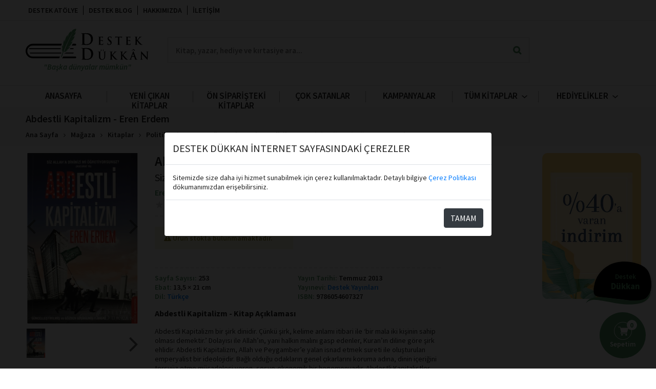

--- FILE ---
content_type: text/html; charset=UTF-8
request_url: https://destekdukkan.com/magaza/urun/abdestli-kapitalizm-2
body_size: 23283
content:
<!DOCTYPE html>
<!--[if IE 8 ]><html class="ie ie8" lang="tr"> <![endif]-->
<!--[if (gte IE 9)|!(IE)]><!-->
<html lang="tr">
	<!--<![endif]-->

	<head>
		<meta charset="UTF-8">
		<meta name="viewport" content="width=device-width, initial-scale=1.0">
		<meta name="facebook-domain-verification" content="fl9brcsbc4b1qiys9cym9qruanfrrz" />
		<title>Abdestli Kapitalizm - Eren Erdem &bull; Destek Dükkan</title>

		<link rel="shortcut icon" type="image/x-icon" href="https://static.destekdukkan.com/images/favicon/favicon.ico" />
		<link rel="icon" type="image/x-icon" href="https://static.destekdukkan.com/images/favicon/favicon.ico" />
		<link rel="apple-touch-icon" sizes="57x57" href="https://static.destekdukkan.com/images/favicon/apple-icon-57x57.png" />
		<link rel="icon" type="image/png" sizes="32x32" href="https://static.destekdukkan.com/images/favicon/favicon-32x32.png" />
		<link rel="icon" type="image/png" sizes="192x192" href="https://static.destekdukkan.com/images/favicon/android-icon-192x192.png" />

		<meta name="msapplication-TileColor" content="#ffffff" />
		<meta name="msapplication-TileImage" content="https://static.destekdukkan.com/images/favicon/ms-icon-70x70.png" />
		<meta name="theme-color" content="#ffffff" />
		
		<link rel="preconnect" href="https://fonts.gstatic.com">
		<link rel="preconnect" href="https://static.destekdukkan.com/">
		
		<link rel="stylesheet" href="https://cdn.jsdelivr.net/npm/@fancyapps/ui@4.0/dist/fancybox.css" />

		<link href="https://fonts.googleapis.com/css2?family=Libre+Baskerville:wght@700&family=Open+Sans:ital,wght@0,400;0,700;1,400;1,700&family=Source+Sans+Pro:ital,wght@0,400;0,500;0,600;0,700;1,400;1,500;1,600;1,700&display=swap" rel="stylesheet">
					<link rel="stylesheet" href="https://static.destekdukkan.com/cache/1756579412.css">
					<link rel="stylesheet" href="https://static.destekdukkan.com/js/lightgallery/css/lightgallery.min.css">
		
		<noscript>
		<link rel="stylesheet" href="https://static.destekdukkan.com/css/noscript.css">
		</noscript>

						<meta name="description" content="Abdestli Kapitalizm bir şirk dinidir. Çünkü şirk, kelime anlamı itibari ile ‘bir mala iki kişinin sahip olması demektir.’ Dolayısı ile Allah’ın, yani halkın ..." >
								<meta property="og:image" content="https://static.destekdukkan.com/files/urun_urunler/img/71/abdestli-kapitalizm.jpg" >
								<meta property="fb:app_id" content="193815751161995" >
								<meta property="og:description" content="Abdestli Kapitalizm bir şirk dinidir. Çünkü şirk, kelime anlamı itibari ile ‘bir mala iki kişinin sahip olması demektir.’ Dolayısı ile Allah’ın, yani halkın ..." >
								<meta property="og:type" content="product" >
								<link rel="canonical" href="https://destekdukkan.com/magaza/urun/abdestli-kapitalizm-2" >
				
									<!-- Google Tag Manager -->
				<script>(function (w, d, s, l, i) {
						w[l] = w[l] || [];
						w[l].push({'gtm.start':
									new Date().getTime(), event: 'gtm.js'});
						var f = d.getElementsByTagName(s)[0],
								j = d.createElement(s), dl = l != 'dataLayer' ? '&l=' + l : '';
						j.async = true;
						j.src =
								'https://www.googletagmanager.com/gtm.js?id=' + i + dl;
						f.parentNode.insertBefore(j, f);
					})(window, document, 'script', 'dataLayer', 'GTM-5H46GPM');</script>
				<!-- End Google Tag Manager -->
			
							<!-- Global site tag (gtag.js) - Google Analytics -->
				<script async src="https://www.googletagmanager.com/gtag/js?id=UA-108710004-2"></script>
				<script>
					window.dataLayer = window.dataLayer || [];
					function gtag() {
						dataLayer.push(arguments);
					}
					gtag('js', new Date());
					gtag('config', 'UA-108710004-2', {
						'currency': 'TRY',
					});
				</script>
			
			<!-- Clarity -->
			<script type="text/javascript">
				(function (c, l, a, r, i, t, y) {
					c[a] = c[a] || function () {
						(c[a].q = c[a].q || []).push(arguments)
					};
					t = l.createElement(r);
					t.async = 1;
					t.src = "https://www.clarity.ms/tag/" + i;
					y = l.getElementsByTagName(r)[0];
					y.parentNode.insertBefore(t, y);
				})(window, document, "clarity", "script", "58ttc5uwz5");
			</script>

			<!-- Social -->
							<meta name="google-signin-client_id" content="849975510706-dpetq1iq007ctq017j495kkvuphgq9l2.apps.googleusercontent.com">
				<script src="https://apis.google.com/js/platform.js" async defer></script>
			
							<script>
				window.fbAsyncInit = function () {
					FB.init({
						appId: '461155365253490',
						autoLogAppEvents: true,
						xfbml: true,
						version: 'v9.0'
					});
				};
				</script>
				<script async defer crossorigin="anonymous" src="https://connect.facebook.net/tr_TR/sdk.js"></script>
			
							<!-- Meta Pixel Code -->
				<script>
					!function(f,b,e,v,n,t,s)
					{if(f.fbq)return;n=f.fbq=function(){n.callMethod?
					n.callMethod.apply(n,arguments):n.queue.push(arguments)};
					if(!f._fbq)f._fbq=n;n.push=n;n.loaded=!0;n.version='2.0';
					n.queue=[];t=b.createElement(e);t.async=!0;
					t.src=v;s=b.getElementsByTagName(e)[0];
					s.parentNode.insertBefore(t,s)}(window, document,'script',
					'https://connect.facebook.net/en_US/fbevents.js');
					fbq('init', '357796083899763');
					fbq('track', 'PageView');
				</script>
				<noscript><img height="1" width="1" style="display:none"
				src="https://www.facebook.com/tr?id=357796083899763&ev=PageView&noscript=1"/></noscript>
				<!-- End Meta Pixel Code -->
						
				<style>
			:root {
				--destek-theme-color-1: #4c9060;
				--destek-theme-color-2: #000000;
				--destek-theme-color-3: #4c9060;
			}
		</style>
</head>

	<body class="magaza hzr-v-shop hzr-c-shop">
					<!-- Google Tag Manager (noscript) -->
			<noscript><iframe src="https://www.googletagmanager.com/ns.html?id=GTM-5H46GPM" height="0" width="0" style="display:none;visibility:hidden"></iframe></noscript>
			<!-- End Google Tag Manager (noscript) -->
		
		<header>
		<div class="user-domain-message">
			<img src="/images/elements/domain-iskonto.jpg" alt="Destek İndirim">
			<span>-</span>
		</div>
		<!-- Tema görseli -->
				<a href="https://destekdukkan.com/magaza/kategori/edebiyat-cizgi-roman">
			<div class="tema-gorsel">
    <svg xmlns="http://www.w3.org/2000/svg" xmlns:xlink="http://www.w3.org/1999/xlink" width="139.29" height="94.83" viewBox="0 0 139.29 94.83">
        <defs>
            <filter id="Path_11248" x="8.355" y="0" width="130.934" height="94.83" filterUnits="userSpaceOnUse">
                <feOffset dy="3" input="SourceAlpha" />
                <feGaussianBlur stdDeviation="3" result="blur" />
                <feFlood flood-opacity="0.255" />
                <feComposite operator="in" in2="blur" />
                <feComposite in="SourceGraphic" />
            </filter>
        </defs>

        <g transform="matrix(1, 0, 0, 1, 0, 0)" filter="url(#Path_11248)">
            <path id="Path_11248-2" data-name="Path 11248" d="M380.733,402.969a70.607,70.607,0,0,0,11.094.454c6.91-.34,14.583-2.151,19.223-7.373a32.116,32.116,0,0,0,8.021-18.626,59.124,59.124,0,0,0-4.682-29.434c-4.98-11.018-16.492-16.076-27.911-18.892-16.727-4.124-35.366-3.373-50.629,4.933a55.984,55.984,0,0,0-28.637,40.946,43.875,43.875,0,0,0-.64,11.615c.81,6.653,5.707,8.5,11.95,9.162,18.043,1.928,36.136,3.69,54.131,6.171C375.34,402.294,378.034,402.676,380.733,402.969Z" transform="translate(-289.04 -320.66)" fill="#000000" />
        </g>
        <path id="Path_11249" data-name="Path 11249" d="M127.185,192.934a18.77,18.77,0,0,1,6.265-7.016,25.368,25.368,0,0,1,8.512-3.66,43.066,43.066,0,0,1,9-.993c2.98-.058,5.882.086,8.815.225,11.7.68,23.172,2.615,34.5,4.133s22.566,2.72,33.757,1.937c5.58-.332,11.029-1.136,15.8-3.835a19.017,19.017,0,0,0,6.2-5.607,17.516,17.516,0,0,0,3.224-8.541,17.256,17.256,0,0,1-1.422,9.8,22.186,22.186,0,0,1-5.991,7.907,28.441,28.441,0,0,1-8.3,4.686,48.143,48.143,0,0,1-8.843,2.287c-11.8,2.123-23.773,1.426-35.336-.131-11.6-1.568-22.9-4.064-34.182-5.956-5.664-.9-11.274-1.989-16.739-1.761A21.387,21.387,0,0,0,127.185,192.934Z" transform="translate(-125.184 -105.876)" fill="#4c9060" />

        <!-- <text x="65" y="30" class="tema-gorsel-text small">Bu ay</text>
        <text x="20" y="35" class="tema-gorsel-text">
            <tspan x="55" dy="15">Yılbaşı</tspan>
            <tspan x="63" dy="25">Özel</tspan>
        </text> -->
    </svg>
        <div class="tema-text">
        <span class="tema-gorsel-text small">Destek</span>
        <span class="tema-gorsel-text">Dükkan</span>
        <span class="tema-gorsel-text"></span>
    </div>
    <svg class="tema-icon" width="60" height="75"><use width="60" height="75" href="#destek-tema-icon"></use></svg>
</div>		</a>
					<a href="/magaza/sepet" class="fixed-cart">
				<div class="icon">
					<span class="counter-qty">0</span>
				</div>
				<span class="fixed-cart-title">Sepetim</span>
			</a>
						<div class="mobil-login-menu">
				<ul class="mobil-login-menu-content">
					<li><a href="/magaza/giris">Giriş yap</a></li>
					<li><a href="/magaza/giris">Üye Ol</a></li>
					<li><a class="b2b-link" href="https://b2b.destekdukkan.com/magaza/giris" target="_self">Kurumsal Giriş Yap</a></li>
				</ul>
			</div>
			<div class="mobil-fixed-nav">
				<div class="cart-whishlist">
					<a href="javascript:;" class="mobil-fixed-nav-item filter">
											</a>
					<a href="/magaza/sepet" class="mobil-fixed-nav-item cart ">
						<span class="counter-qty">0</span>
						<div class="icon cart"></div>
						<span>Sepetim</span>
					</a>
					<a href="/magaza/hesabim/siparisler" class="mobil-fixed-nav-item orders ">
						<div class="icon orders"></div>
						<span>Siparişlerim</span>
					</a>
					<a href="#" class="mobil-fixed-nav-item mobil-login-btn login ">
						<div class="icon login"></div>
						<span>Giriş Yap</span>
					</a>
											<a href="https://destekdukkan.com/magaza/kategori/edebiyat-cizgi-roman" class="mobil-fixed-nav-theme" style="display:flex;line-height:1;background-color: #4c9060;">
							<svg class="tema-icon" width="28" height="33"><use height="33" width="28" href="#destek-tema-icon"></use></svg>
							<div class="mobil-fixed-nav-theme-text">
								<span class="small">Destek</span>
								<span>Dükkan </span>
							</div>
						</a>
									</div>
			</div>
			<div class="container-fluid desktop">
				<nav class="navigation-top">

	<ul class="page-list">
					<li><a class="" href="/atolye">Destek Atölye</a></li>
				<li><a href="/blog">Destek Blog</a></li>
				<li><a class="" href="/hakkimizda">Hakkımızda</a></li>
		<li><a class="" href="/iletisim">İletişim</a></li>
	</ul>

	<div class="right-part">
		<ul class="login logged-in">
			<li><a class="friendlyName" href="/magaza/hesabim"></a></li>
			<li><a href="/magaza/cikis">Çıkış yap</a></li>
		</ul>
		<div class="top-login-buttons login logged-out">
			<ul class="login logged-out mr-3">
				<li><a href="/magaza/giris">Giriş yap</a></li>
				<li><a href="/magaza/kayit">Kayıt Ol</a></li>
			</ul>

			<a href="https://b2b.destekdukkan.com/magaza/giris" target="_self" class="login logged-out b2b-badge b2b-link">
				<img src="/images/elements/kurumsal.svg" alt="Kurumsal Müşteri">
				KURUMSAL MÜŞTERİ
			</a>
		</div>
		<!-- // Yurt dışı satış kapalı // -->
		<div class="change-location dropdown desktop " >
			<div class="dropdown-title">
				<div class="icon">
					<svg xmlns="http://www.w3.org/2000/svg" width="12.232" height="12.232" viewBox="0 0 12.232 12.232">
						<path id="ic_public_24px" d="M8.116,2a6.116,6.116,0,1,0,6.116,6.116A6.118,6.118,0,0,0,8.116,2ZM7.5,12.966a4.886,4.886,0,0,1-4.281-4.85,4.965,4.965,0,0,1,.128-1.095L6.281,9.951v.612A1.227,1.227,0,0,0,7.5,11.785Zm4.22-1.553a1.213,1.213,0,0,0-1.162-.85H9.951V8.727a.613.613,0,0,0-.612-.612H5.67V6.893H6.893A.613.613,0,0,0,7.5,6.281V5.058H8.727A1.227,1.227,0,0,0,9.951,3.835V3.584a4.882,4.882,0,0,1,1.774,7.828Z" transform="translate(-2 -2)"/>
					</svg>
				</div>
				<span data-country=""></span>
				<i>
					<svg xmlns="http://www.w3.org/2000/svg" width="10.958" height="6.766" viewBox="0 0 10.958 6.766">
						<path id="ic_expand_less_24px" d="M5.479,0,0,5.479,1.288,6.766,5.479,2.584,9.67,6.766l1.288-1.288Z" transform="translate(10.958 6.766) rotate(180)" />
					</svg>
				</i>
			</div>
			<div class="dropdown-content">
				<ul>
																		<li data-text="Türkiye" data-currency="TRY" data-country="TR">Türkiye</li>
													<li data-text="Avrupa Birliği Ülkeleri" data-currency="EUR" data-country="EU">Avrupa Birliği Ülkeleri</li>
													<li data-text="Diğer Ülkeler" data-currency="USD" data-country="US">Diğer Ülkeler</li>
															</ul>
			</div>
		</div>
		<div class="change-currency dropdown desktop">
			<div class="dropdown-title">
				<div class="icon">
					<svg xmlns="http://www.w3.org/2000/svg" width="12.232" height="12.232" viewBox="0 0 12.232 12.232">
						<path id="ic_public_24px" d="M8.116,2a6.116,6.116,0,1,0,6.116,6.116A6.118,6.118,0,0,0,8.116,2ZM7.5,12.966a4.886,4.886,0,0,1-4.281-4.85,4.965,4.965,0,0,1,.128-1.095L6.281,9.951v.612A1.227,1.227,0,0,0,7.5,11.785Zm4.22-1.553a1.213,1.213,0,0,0-1.162-.85H9.951V8.727a.613.613,0,0,0-.612-.612H5.67V6.893H6.893A.613.613,0,0,0,7.5,6.281V5.058H8.727A1.227,1.227,0,0,0,9.951,3.835V3.584a4.882,4.882,0,0,1,1.774,7.828Z" transform="translate(-2 -2)"/>
					</svg>
				</div>
				<span></span>
				<i>
					<svg xmlns="http://www.w3.org/2000/svg" width="10.958" height="6.766" viewBox="0 0 10.958 6.766">
						<path id="ic_expand_less_24px" d="M5.479,0,0,5.479,1.288,6.766,5.479,2.584,9.67,6.766l1.288-1.288Z" transform="translate(10.958 6.766) rotate(180)" />
					</svg>
				</i>
			</div>
			<div class="dropdown-content">
				<ul>
																										<li data-currency="TRY" data-text="Türk Lirası"><span>Türk Lirası</span><span>₺</span></li>
																												<li data-currency="EUR" data-text="Euro"><span>Euro</span><span>€</span></li>
																												<li data-currency="USD" data-text="Dolar"><span>Dolar</span><span>$</span></li>
																						</ul>
			</div>
		</div>
	</div>

	
</nav>				<div class="row hiza site-ust">
					<div class="col-md-2 logo">
						<a href="/">
						<svg xmlns="http://www.w3.org/2000/svg" xmlns:xlink="http://www.w3.org/1999/xlink" version="1.1" id="Layer_1" x="0px" y="0px" style="enable-background:new 0 0 595.28 841.89;" xml:space="preserve" viewBox="32.17 315.09 511.36 129.3" width="240px" height="61">
<style type="text/css">
	.st0{fill:#010101;}
	.st1{fill:#4c9060;}
</style>
<path class="st0" d="M62.25,377.79h120.61l-0.9,1.73c-0.92,1.75-1.54,3.56-1.93,5.37H62.25c-12.67,0-22.98,10.31-22.98,22.98  c0,12.67,10.31,22.97,22.98,22.97h112.5l-2.54,7.1H62.25c-16.58,0-30.08-13.49-30.08-30.07C32.17,391.28,45.66,377.79,62.25,377.79"/>
<path class="st0" d="M242.4,434.39c0,1.96-1.58,3.55-3.54,3.55H183.3c0.38-0.53,0.7-0.94,0.86-1.12c0.51-0.6,0.99-1.06,1.33-1.39  c0.34-0.32,1.25-1.54,1.25-1.54l1.52-3.04h50.61C240.82,430.84,242.4,432.43,242.4,434.39"/>
<path class="st0" d="M238.86,384.88h-15.02c1.77-2.4,3.18-4.85,4.31-7.1h10.71c1.96,0,3.54,1.59,3.54,3.55  C242.4,383.29,240.82,384.88,238.86,384.88"/>
<path class="st0" d="M178.08,396.52c-0.06,1.1-0.02,2.26,0.1,3.42H47.9c-1.02,0-1.85-0.83-1.85-1.85c0-1.03,0.83-1.85,1.85-1.85  h130.16L178.08,396.52z"/>
<path class="st0" d="M231.84,398.09c0,1.02-0.83,1.85-1.85,1.85H215.6c1.18-1.29,2.15-2.55,2.94-3.71h11.45  C231.01,396.24,231.84,397.06,231.84,398.09"/>
<path class="st0" d="M51.57,414.31h129.08l-1.32,3.71H51.57c-1.02,0-1.85-0.83-1.85-1.85C49.72,415.14,50.55,414.31,51.57,414.31"/>
<path class="st0" d="M231.84,416.16c0,1.02-0.83,1.85-1.85,1.85h-37.33l0.14-0.4l0.25-0.09c3.03-1.09,5.58-2.16,7.71-3.21h29.23  C231.01,414.31,231.84,415.14,231.84,416.16"/>
<path class="st1" d="M177.49,437.94l9.02-25.93c0,0-4.04-9.11-3.69-15.2c0,0,2.02,4.51,3.53,5.08c0,0-4.76-11.39-0.18-20.17  c0,0,0.53,5.45,2.78,7.14c0,0-3.21-17.14,5.29-28.23c0,0-0.71,7.1,1.72,9.54c0,0-2.02-14.27,10.79-29.65c0,0-0.24,5.76,1.57,8.53  c0,0-1.09-15.44,13.51-23.96c0,0-0.75,4.44,0.07,6.09c0,0,1.89-14.94,20.49-16.09c0,0,0.8,8.31-8.01,16.35c0,0,2.15,0.45,6.34-3.33  c0,0-0.9,12.32-12.24,20.21c0,0,2.46,0.34,7.6-2.44c0,0-3.49,17.07-16.52,22.78c0,0,0.31,2.22,7.68-1.55c0,0-4.72,19.02-19.5,24.96  c0,0,2.59,1.43,9.23-2.91c0,0-3.4,10.6-17.42,15.88c0,0,2.42,0.39,7.16-1.23c0,0-0.77,4.04-15.24,9.25c0,0,18.11-48.31,29.46-67.99  c3.99-6.84,8.56-15.97,8.56-15.97s-12.33,18.39-17.21,29.93c-4.87,11.55-15.26,28.65-22.79,53.66l-6.36,18.5  c0,0-1.13,0.88-2.55,2.51C179.73,434.66,177.49,437.94,177.49,437.94"/>
<path class="st0" d="M268.39,363.51v-11.28c0-7.65-0.04-12.18-0.12-13.58c-0.12-2.05-0.99-3.27-2.62-3.65  c-0.57-0.13-1.36-0.19-2.37-0.19c-0.69,0-1.03-0.19-1.03-0.58c0-0.38,0.45-0.58,1.34-0.58c1.22,0,2.87,0.03,4.96,0.1  c2.09,0.06,3.36,0.1,3.8,0.1c0.49,0,1.83-0.03,4.02-0.1c2.19-0.06,3.98-0.1,5.36-0.1c5.48,0,9.66,0.3,12.54,0.9  c4.99,1.07,8.95,3.2,11.87,6.41c3.94,4.32,5.9,9.74,5.9,16.28c0,7.18-2.21,13.14-6.63,17.88c-4.71,5.04-11.5,7.56-20.39,7.56  c-1.58,0-3.92-0.13-7-0.39c-3.08-0.26-5.07-0.38-5.96-0.38c-0.37,0-1.51,0.03-3.44,0.1c-1.93,0.07-3.34,0.1-4.23,0.1  c-0.81,0-1.22-0.21-1.22-0.64c0-0.3,0.45-0.49,1.34-0.58c0.61-0.09,1.22-0.15,1.83-0.19c0.93-0.21,1.52-1.39,1.76-3.52  C268.29,375.49,268.39,370.94,268.39,363.51 M276,351.2v8.07c0,6.75,0.04,11.06,0.12,12.94c0.12,2.73,0.34,4.36,0.67,4.87  c1.14,1.71,3.79,2.56,7.97,2.56c5.96,0,10.64-1.54,14.03-4.61c3.39-3.08,5.08-8.39,5.08-15.96c0-6.75-1.95-12.09-5.84-16.02  c-4.26-4.27-10.02-6.41-17.29-6.41c-2.03,0-3.32,0.13-3.86,0.39c-0.55,0.26-0.82,0.7-0.82,1.35C276.02,340.31,276,344.58,276,351.2"/>
<path class="st0" d="M337.58,369.02v-7.89c0-5.35-0.03-8.52-0.09-9.51c-0.09-1.43-0.7-2.29-1.83-2.56c-0.4-0.09-0.95-0.14-1.66-0.14  c-0.48,0-0.72-0.13-0.72-0.4c0-0.27,0.31-0.4,0.94-0.4c0.85,0,2.01,0.02,3.47,0.07c1.46,0.04,2.35,0.07,2.66,0.07  c6.73,0,10.28-0.02,10.65-0.05c0.74-0.06,1.35-0.15,1.83-0.27c0.48-0.12,0.71-0.18,0.68-0.18c0.17,0,0.26,0.14,0.26,0.4  c0,0.03-0.04,0.3-0.13,0.81c-0.09,0.6-0.15,1.3-0.19,2.11c-0.04,0.81-0.12,1.8-0.23,2.96c-0.06,0.33-0.2,0.49-0.43,0.49  c-0.2,0-0.32-0.16-0.36-0.49c-0.04-0.33-0.08-0.64-0.11-0.94c-0.03-0.3-0.09-0.57-0.17-0.81c-0.34-0.87-1.3-1.41-2.87-1.61  c-0.97-0.12-2.99-0.18-6.07-0.18c-0.2,0-0.3,0.15-0.3,0.45v11.35c0,0.33,0.1,0.49,0.3,0.49c3.91,0,6.19-0.03,6.85-0.09  c0.48-0.03,0.86-0.07,1.11-0.13c0.43-0.12,0.74-0.3,0.94-0.54c0.34-0.39,0.57-0.58,0.69-0.58c0.2,0,0.3,0.12,0.3,0.36  c0,0.03-0.04,0.33-0.13,0.9c-0.09,0.69-0.16,1.48-0.21,2.38c-0.11,1.7-0.17,2.71-0.17,3.01c0,0.57-0.13,0.85-0.39,0.85  c-0.26,0-0.39-0.16-0.39-0.47c0-0.31-0.06-0.83-0.17-1.55c-0.23-1.02-1.03-1.6-2.4-1.75c-0.8-0.09-2.82-0.13-6.07-0.13  c-0.17,0-0.26,0.15-0.26,0.45v10.5c0.06,1.59,0.39,2.61,1,3.07c0.61,0.46,1.99,0.7,4.13,0.7c1.94,0,3.28-0.18,4.02-0.54  c1-0.48,1.64-1.58,1.92-3.32c0.09-0.45,0.24-0.67,0.47-0.67c0.23,0,0.34,0.27,0.34,0.81c0,1.82-0.19,3.48-0.55,4.98  c-0.14,0.54-0.34,0.87-0.6,0.99c-0.26,0.12-0.82,0.18-1.7,0.18c-2.47,0-4.93-0.05-7.37-0.13c-2.44-0.09-3.92-0.13-4.43-0.13  c-0.26,0-1.06,0.02-2.41,0.07c-1.35,0.04-2.34,0.07-2.96,0.07c-0.57,0-0.85-0.15-0.85-0.45c0-0.21,0.31-0.34,0.94-0.4  c0.43-0.06,0.85-0.1,1.28-0.13c0.65-0.15,1.07-0.97,1.24-2.47C337.51,377.41,337.58,374.23,337.58,369.02"/>
<path class="st0" d="M379.04,382.66c-2.47,0-4.55-0.39-6.22-1.17c-0.54-0.24-0.81-0.75-0.81-1.52c0-1.61,0.07-3.57,0.21-5.88  c0.06-0.78,0.23-1.17,0.51-1.17c0.28,0,0.43,0.25,0.43,0.76c0,0.63,0.13,1.39,0.38,2.29c0.85,3.02,2.88,4.53,6.09,4.53  c1.79,0,3.22-0.55,4.3-1.66c0.94-0.99,1.41-2.14,1.41-3.45c0-2.48-1.39-4.87-4.17-7.18l-1.96-1.61c-4.2-3.47-6.31-7.01-6.31-10.63  c0-2.48,0.91-4.52,2.73-6.1c1.82-1.58,4.19-2.38,7.12-2.38c1.85,0,3.73,0.25,5.67,0.76c0.4,0.12,0.6,0.3,0.6,0.54  c0-0.06-0.03,0.47-0.08,1.59c-0.06,1.12-0.09,2.38-0.09,3.79c0,0.9-0.16,1.35-0.47,1.35c-0.28,0-0.43-0.27-0.43-0.81  c0-0.99-0.37-1.97-1.11-2.96c-1.11-1.46-2.66-2.2-4.64-2.2c-1.56,0-2.8,0.43-3.71,1.28c-0.91,0.85-1.36,1.97-1.36,3.34  c0,1.05,0.32,2.04,0.96,2.98c0.64,0.94,1.82,2.1,3.56,3.48l1.19,0.94c2.56,2.03,4.36,3.91,5.41,5.63c1.05,1.72,1.58,3.66,1.58,5.81  c0,3.38-1.34,5.98-4.01,7.8C384.02,382.05,381.77,382.66,379.04,382.66"/>
<path class="st0" d="M416.32,369.02v-18.39l-6.35,0.18c-2.24,0.06-3.62,0.49-4.13,1.3c-0.37,0.57-0.61,1.09-0.72,1.57  c-0.09,0.36-0.24,0.54-0.47,0.54c-0.26,0-0.38-0.24-0.38-0.72c0-0.81,0.3-2.53,0.89-5.16c0.14-0.57,0.31-0.85,0.51-0.85  c0.09,0,0.31,0.08,0.68,0.25c0.37,0.16,0.75,0.26,1.15,0.29c1.53,0.15,2.95,0.22,4.26,0.22h16.87c1.11,0,2.09-0.07,2.94-0.2  c0.85-0.13,1.24-0.2,1.15-0.2c0.23,0,0.34,0.31,0.34,0.94c0,0.3-0.02,1.13-0.06,2.5c-0.04,1.37-0.08,2.27-0.11,2.72  c-0.03,0.45-0.14,0.67-0.34,0.67c-0.26,0-0.41-0.3-0.47-0.9l-0.04-0.49c-0.14-1.59-1.82-2.42-5.03-2.51l-5.37-0.13v18.39  c0,5.08,0.07,8.28,0.21,9.6c0.17,1.47,0.72,2.27,1.66,2.42c0.82,0.12,1.55,0.18,2.17,0.18c0.45,0,0.68,0.12,0.68,0.36  c0,0.3-0.27,0.45-0.81,0.45c-1.08,0-2.4-0.02-3.96-0.07c-1.56-0.05-2.47-0.07-2.73-0.07c-0.26,0-1.06,0.02-2.41,0.07  c-1.35,0.04-2.34,0.07-2.96,0.07c-0.57,0-0.85-0.15-0.85-0.45c0-0.21,0.31-0.34,0.94-0.4c0.43-0.06,0.85-0.1,1.28-0.13  c0.65-0.15,1.07-0.97,1.24-2.47C416.25,377.26,416.32,374.08,416.32,369.02"/>
<path class="st0" d="M451.51,369.02v-7.89c0-5.35-0.03-8.52-0.09-9.51c-0.09-1.43-0.7-2.29-1.83-2.56c-0.4-0.09-0.95-0.14-1.66-0.14  c-0.48,0-0.72-0.13-0.72-0.4c0-0.27,0.31-0.4,0.94-0.4c0.85,0,2.01,0.02,3.47,0.07c1.46,0.04,2.35,0.07,2.66,0.07  c6.73,0,10.28-0.02,10.65-0.05c0.74-0.06,1.35-0.15,1.83-0.27c0.48-0.12,0.71-0.18,0.68-0.18c0.17,0,0.26,0.14,0.26,0.4  c0,0.03-0.04,0.3-0.13,0.81c-0.09,0.6-0.15,1.3-0.19,2.11c-0.04,0.81-0.12,1.8-0.23,2.96c-0.06,0.33-0.2,0.49-0.43,0.49  c-0.2,0-0.32-0.16-0.36-0.49c-0.04-0.33-0.08-0.64-0.11-0.94c-0.03-0.3-0.09-0.57-0.17-0.81c-0.34-0.87-1.3-1.41-2.87-1.61  c-0.97-0.12-2.99-0.18-6.07-0.18c-0.2,0-0.3,0.15-0.3,0.45v11.35c0,0.33,0.1,0.49,0.3,0.49c3.91,0,6.19-0.03,6.85-0.09  c0.48-0.03,0.86-0.07,1.11-0.13c0.43-0.12,0.74-0.3,0.94-0.54c0.34-0.39,0.57-0.58,0.68-0.58c0.2,0,0.3,0.12,0.3,0.36  c0,0.03-0.04,0.33-0.13,0.9c-0.09,0.69-0.16,1.48-0.21,2.38c-0.11,1.7-0.17,2.71-0.17,3.01c0,0.57-0.13,0.85-0.39,0.85  c-0.26,0-0.39-0.16-0.39-0.47c0-0.31-0.06-0.83-0.17-1.55c-0.23-1.02-1.03-1.6-2.4-1.75c-0.8-0.09-2.82-0.13-6.07-0.13  c-0.17,0-0.26,0.15-0.26,0.45v10.5c0.06,1.59,0.39,2.61,1,3.07c0.61,0.46,1.99,0.7,4.13,0.7c1.94,0,3.28-0.18,4.02-0.54  c1-0.48,1.64-1.58,1.92-3.32c0.09-0.45,0.24-0.67,0.47-0.67c0.23,0,0.34,0.27,0.34,0.81c0,1.82-0.19,3.48-0.55,4.98  c-0.14,0.54-0.34,0.87-0.6,0.99c-0.26,0.12-0.82,0.18-1.7,0.18c-2.47,0-4.93-0.05-7.37-0.13c-2.44-0.09-3.92-0.13-4.43-0.13  c-0.26,0-1.06,0.02-2.41,0.07c-1.35,0.04-2.34,0.07-2.96,0.07c-0.57,0-0.85-0.15-0.85-0.45c0-0.21,0.31-0.34,0.94-0.4  c0.43-0.06,0.85-0.1,1.28-0.13c0.65-0.15,1.07-0.97,1.24-2.47C451.44,377.41,451.51,374.23,451.51,369.02"/>
<path class="st0" d="M494.29,361.13v1.97h0.21c2.56-2.78,5.52-6.07,8.9-9.87c1.42-1.76,2.13-2.89,2.13-3.36  c0-0.51-0.19-0.81-0.58-0.9c-0.38-0.09-0.57-0.24-0.57-0.45c0-0.27,0.23-0.4,0.68-0.4c0.28,0,0.99,0.02,2.11,0.07  c1.12,0.04,1.88,0.07,2.28,0.07c0.45,0,1.29-0.02,2.51-0.07c1.22-0.05,2.04-0.07,2.47-0.07c0.48,0,0.72,0.14,0.72,0.4  c0,0.27-0.21,0.4-0.64,0.4c-0.83,0-1.65,0.17-2.47,0.49c-1.45,0.57-2.98,1.69-4.6,3.36c-4.2,4.31-7.27,7.54-9.2,9.69  c0.71,0.99,2.61,3.25,5.71,6.77c2.98,3.41,4.93,5.56,5.84,6.46c1.36,1.38,2.33,2.3,2.9,2.78c1.11,0.96,2.19,1.65,3.24,2.09  c1.05,0.43,1.92,0.65,2.6,0.65c0.37,0,0.55,0.12,0.55,0.36c0,0.3-0.34,0.45-1.02,0.45h-3.71c-1.36,0-2.34-0.03-2.94-0.09  c-1.05-0.09-1.99-0.39-2.81-0.9c-0.6-0.36-1.42-1.03-2.47-2.02c-0.85-0.78-2.84-3.06-5.96-6.86c-2.9-3.53-4.63-5.71-5.2-6.55  l-0.47-0.67h-0.21v4.08c0,5.11,0.04,8.31,0.13,9.6c0.09,1.47,0.6,2.27,1.53,2.42c0.74,0.12,1.43,0.18,2.09,0.18  c0.37,0,0.55,0.12,0.55,0.36c0,0.3-0.27,0.45-0.81,0.45c-0.91,0-2.1-0.02-3.56-0.07c-1.46-0.04-2.32-0.07-2.58-0.07  c-0.26,0-1.06,0.02-2.41,0.07c-1.35,0.04-2.34,0.07-2.96,0.07c-0.57,0-0.85-0.15-0.85-0.45c0-0.21,0.31-0.34,0.94-0.4  c0.43-0.06,0.85-0.1,1.28-0.13c0.65-0.15,1.06-0.97,1.24-2.47c0.14-1.17,0.21-4.35,0.21-9.55v-7.89c0-5.35-0.03-8.52-0.09-9.51  c-0.09-1.43-0.7-2.29-1.83-2.56c-0.4-0.09-0.95-0.14-1.66-0.14c-0.48,0-0.72-0.13-0.72-0.4c0-0.27,0.31-0.4,0.94-0.4  c0.85,0,2,0.02,3.45,0.07c1.45,0.04,2.29,0.07,2.51,0.07c0.31,0,1.12-0.02,2.43-0.07c1.31-0.05,2.22-0.07,2.73-0.07  c0.6,0,0.9,0.14,0.9,0.4c0,0.27-0.2,0.4-0.6,0.4c-0.99,0-1.69,0.18-2.09,0.54c-0.4,0.36-0.62,1.05-0.68,2.09  C494.31,352.58,494.29,355.78,494.29,361.13"/>
<path class="st0" d="M269.29,425.22v-11.28c0-7.65-0.04-12.18-0.12-13.58c-0.12-2.05-1-3.27-2.62-3.65  c-0.57-0.13-1.36-0.19-2.37-0.19c-0.69,0-1.03-0.19-1.03-0.58c0-0.38,0.45-0.58,1.34-0.58c1.22,0,2.87,0.03,4.96,0.1  c2.09,0.06,3.36,0.1,3.8,0.1c0.49,0,1.83-0.03,4.02-0.1c2.19-0.06,3.98-0.1,5.36-0.1c5.48,0,9.66,0.3,12.54,0.9  c4.99,1.07,8.95,3.2,11.87,6.41c3.94,4.32,5.9,9.74,5.9,16.28c0,7.18-2.21,13.14-6.64,17.88c-4.71,5.04-11.5,7.56-20.39,7.56  c-1.58,0-3.92-0.13-7-0.39c-3.08-0.26-5.07-0.38-5.96-0.38c-0.37,0-1.51,0.03-3.44,0.1c-1.93,0.06-3.34,0.1-4.23,0.1  c-0.81,0-1.22-0.21-1.22-0.64c0-0.3,0.45-0.49,1.34-0.58c0.61-0.08,1.22-0.15,1.83-0.19c0.93-0.21,1.52-1.39,1.77-3.52  C269.18,437.2,269.29,432.65,269.29,425.22 M276.89,412.91v8.07c0,6.75,0.04,11.06,0.12,12.94c0.12,2.73,0.34,4.36,0.67,4.87  c1.14,1.71,3.79,2.56,7.97,2.56c5.96,0,10.64-1.54,14.03-4.61c3.39-3.08,5.08-8.39,5.08-15.96c0-6.75-1.95-12.09-5.84-16.02  c-4.26-4.27-10.02-6.41-17.29-6.41c-2.03,0-3.32,0.13-3.87,0.39c-0.55,0.26-0.82,0.7-0.82,1.35  C276.91,402.02,276.89,406.29,276.89,412.91"/>
<path class="st0" d="M336.69,429.39v-6.55c0-5.35-0.03-8.52-0.09-9.51c-0.09-1.43-0.7-2.29-1.83-2.56c-0.4-0.09-0.95-0.14-1.66-0.14  c-0.48,0-0.72-0.13-0.72-0.4c0-0.27,0.31-0.4,0.94-0.4c0.82,0,1.98,0.02,3.47,0.07c1.49,0.05,2.41,0.07,2.75,0.07  c0.31,0,1.13-0.02,2.45-0.07c1.32-0.05,2.25-0.07,2.79-0.07c0.62,0,0.94,0.14,0.94,0.41c0,0.27-0.23,0.4-0.68,0.4  c-0.34,0-0.75,0.05-1.23,0.14c-0.97,0.18-1.49,1.03-1.58,2.56c-0.06,0.99-0.09,4.16-0.09,9.52v6.29c0,5.45,1.11,9.13,3.32,11.05  c1.42,1.23,3.2,1.84,5.33,1.84c2.39,0,4.35-0.81,5.88-2.43c1.05-1.11,1.76-2.69,2.13-4.76c0.23-1.38,0.34-3.5,0.34-6.38v-5.61  c0-5.36-0.03-8.53-0.08-9.52c-0.09-1.44-0.7-2.29-1.83-2.56c-0.4-0.09-0.91-0.14-1.53-0.14c-0.48,0-0.72-0.13-0.72-0.4  c0-0.27,0.3-0.41,0.89-0.41c1.25,0,2.88,0.05,4.9,0.14c0.08,0,0.75-0.02,2-0.07c1.25-0.05,2.2-0.07,2.86-0.07  c0.6,0,0.89,0.14,0.89,0.4c0,0.27-0.26,0.4-0.77,0.4c-0.34,0-0.75,0.05-1.24,0.14c-0.97,0.18-1.49,1.03-1.58,2.56  c-0.06,0.99-0.08,4.16-0.08,9.51v4.8c0,3.05-0.23,5.52-0.68,7.4c-0.63,2.6-1.75,4.64-3.37,6.1c-2.39,2.15-5.34,3.23-8.86,3.23  c-4.15,0-7.3-1.03-9.46-3.1C337.95,438.88,336.69,434.92,336.69,429.39 M346.19,406.38c-1.28,0-1.92-0.71-1.92-2.13  c0-0.51,0.17-0.99,0.51-1.43c0.34-0.44,0.82-0.66,1.45-0.66c1.33,0,2,0.65,2,1.95c0,0.63-0.19,1.17-0.57,1.61  C347.28,406.16,346.79,406.38,346.19,406.38 M355.18,406.38c-1.28,0-1.92-0.7-1.92-2.11c0-0.51,0.17-0.99,0.51-1.44  c0.34-0.45,0.82-0.67,1.45-0.67c1.33,0,2,0.66,2,1.97c0,0.63-0.19,1.16-0.58,1.59C356.27,406.16,355.78,406.38,355.18,406.38"/>
<path class="st0" d="M390.63,422.84v1.97h0.21c2.56-2.78,5.52-6.07,8.9-9.87c1.42-1.76,2.13-2.89,2.13-3.36  c0-0.51-0.19-0.81-0.58-0.9c-0.38-0.09-0.57-0.24-0.57-0.45c0-0.27,0.23-0.4,0.68-0.4c0.28,0,0.99,0.02,2.11,0.07  c1.12,0.05,1.88,0.07,2.28,0.07c0.45,0,1.29-0.02,2.51-0.07c1.22-0.05,2.04-0.07,2.47-0.07c0.48,0,0.72,0.14,0.72,0.4  c0,0.27-0.21,0.4-0.64,0.4c-0.82,0-1.65,0.17-2.47,0.49c-1.45,0.57-2.98,1.69-4.6,3.36c-4.2,4.31-7.27,7.54-9.2,9.69  c0.71,0.99,2.61,3.25,5.71,6.77c2.98,3.41,4.93,5.56,5.84,6.46c1.36,1.38,2.33,2.3,2.9,2.78c1.11,0.96,2.19,1.65,3.24,2.09  c1.05,0.43,1.92,0.65,2.6,0.65c0.37,0,0.55,0.12,0.55,0.36c0,0.3-0.34,0.45-1.02,0.45h-3.71c-1.36,0-2.34-0.03-2.94-0.09  c-1.05-0.09-1.99-0.39-2.81-0.9c-0.6-0.36-1.42-1.03-2.47-2.02c-0.85-0.78-2.84-3.06-5.96-6.86c-2.9-3.53-4.63-5.71-5.2-6.55  l-0.47-0.67h-0.21v4.08c0,5.11,0.04,8.31,0.13,9.6c0.09,1.47,0.6,2.27,1.53,2.42c0.74,0.12,1.43,0.18,2.09,0.18  c0.37,0,0.55,0.12,0.55,0.36c0,0.3-0.27,0.45-0.81,0.45c-0.91,0-2.1-0.02-3.56-0.07c-1.46-0.04-2.32-0.07-2.58-0.07  c-0.26,0-1.06,0.02-2.41,0.07c-1.35,0.05-2.34,0.07-2.96,0.07c-0.57,0-0.85-0.15-0.85-0.45c0-0.21,0.31-0.34,0.94-0.4  c0.43-0.06,0.85-0.1,1.28-0.13c0.65-0.15,1.06-0.97,1.24-2.47c0.14-1.17,0.21-4.35,0.21-9.55v-7.9c0-5.35-0.03-8.52-0.09-9.51  c-0.09-1.44-0.7-2.29-1.83-2.56c-0.4-0.09-0.95-0.14-1.66-0.14c-0.48,0-0.72-0.13-0.72-0.4c0-0.27,0.31-0.4,0.94-0.4  c0.85,0,2,0.02,3.45,0.07c1.45,0.05,2.29,0.07,2.51,0.07c0.31,0,1.12-0.02,2.43-0.07c1.31-0.05,2.22-0.07,2.73-0.07  c0.6,0,0.89,0.14,0.89,0.4c0,0.27-0.2,0.4-0.6,0.4c-0.99,0-1.69,0.18-2.09,0.54c-0.4,0.36-0.63,1.05-0.68,2.09  C390.65,414.29,390.63,417.49,390.63,422.84"/>
<path class="st0" d="M434,422.84v1.97h0.21c2.56-2.78,5.52-6.07,8.9-9.87c1.42-1.76,2.13-2.89,2.13-3.36c0-0.51-0.19-0.81-0.57-0.9  c-0.38-0.09-0.57-0.24-0.57-0.45c0-0.27,0.23-0.4,0.68-0.4c0.28,0,0.99,0.02,2.11,0.07c1.12,0.05,1.88,0.07,2.28,0.07  c0.45,0,1.29-0.02,2.51-0.07c1.22-0.05,2.04-0.07,2.47-0.07c0.48,0,0.72,0.14,0.72,0.4c0,0.27-0.21,0.4-0.64,0.4  c-0.82,0-1.65,0.17-2.47,0.49c-1.45,0.57-2.98,1.69-4.6,3.36c-4.2,4.31-7.27,7.54-9.2,9.69c0.71,0.99,2.61,3.25,5.71,6.77  c2.98,3.41,4.93,5.56,5.84,6.46c1.36,1.38,2.33,2.3,2.9,2.78c1.11,0.96,2.19,1.65,3.24,2.09c1.05,0.43,1.92,0.65,2.6,0.65  c0.37,0,0.55,0.12,0.55,0.36c0,0.3-0.34,0.45-1.02,0.45h-3.71c-1.36,0-2.34-0.03-2.94-0.09c-1.05-0.09-1.99-0.39-2.81-0.9  c-0.6-0.36-1.42-1.03-2.47-2.02c-0.85-0.78-2.84-3.06-5.96-6.86c-2.9-3.53-4.63-5.71-5.2-6.55l-0.47-0.67H434v4.08  c0,5.11,0.04,8.31,0.13,9.6c0.09,1.47,0.6,2.27,1.53,2.42c0.74,0.12,1.43,0.18,2.09,0.18c0.37,0,0.55,0.12,0.55,0.36  c0,0.3-0.27,0.45-0.81,0.45c-0.91,0-2.09-0.02-3.56-0.07c-1.46-0.04-2.32-0.07-2.58-0.07c-0.26,0-1.06,0.02-2.41,0.07  c-1.35,0.05-2.34,0.07-2.96,0.07c-0.57,0-0.85-0.15-0.85-0.45c0-0.21,0.31-0.34,0.94-0.4c0.43-0.06,0.85-0.1,1.28-0.13  c0.65-0.15,1.06-0.97,1.24-2.47c0.14-1.17,0.21-4.35,0.21-9.55v-7.9c0-5.35-0.03-8.52-0.09-9.51c-0.09-1.44-0.7-2.29-1.83-2.56  c-0.4-0.09-0.95-0.14-1.66-0.14c-0.48,0-0.72-0.13-0.72-0.4c0-0.27,0.31-0.4,0.94-0.4c0.85,0,2,0.02,3.45,0.07  c1.45,0.05,2.29,0.07,2.51,0.07c0.31,0,1.12-0.02,2.43-0.07c1.31-0.05,2.22-0.07,2.73-0.07c0.6,0,0.9,0.14,0.9,0.4  c0,0.27-0.2,0.4-0.6,0.4c-0.99,0-1.69,0.18-2.09,0.54c-0.4,0.36-0.63,1.05-0.68,2.09C434.03,414.29,434,417.49,434,422.84"/>
<path class="st0" d="M483.42,432.03h-9.5c-0.17,0-0.3,0.12-0.38,0.36l-2.3,6.41c-0.43,1.2-0.64,2.11-0.64,2.74  c0,0.93,0.57,1.39,1.7,1.39h0.64c0.43,0,0.64,0.12,0.64,0.36c0,0.3-0.24,0.45-0.72,0.45c-0.45,0-1.21-0.02-2.28-0.07  c-1.06-0.05-1.81-0.07-2.24-0.07c-2.47,0.09-4.15,0.14-5.03,0.14c-0.54,0-0.81-0.15-0.81-0.45c0-0.24,0.17-0.36,0.51-0.36  c0.46,0,0.9-0.03,1.32-0.09c0.91-0.12,1.65-0.54,2.22-1.26c0.45-0.57,0.92-1.5,1.41-2.78l10.69-28.17c0.45-1.2,0.85-1.79,1.19-1.79  c0.31,0,0.67,0.48,1.06,1.44c2.61,6.94,6.14,16.13,10.57,27.59c1.19,2.96,2.44,4.59,3.75,4.89c0.51,0.12,1.11,0.18,1.79,0.18  c0.37,0,0.55,0.12,0.55,0.36c0,0.18-0.14,0.3-0.43,0.36c-0.28,0.06-0.8,0.09-1.53,0.09c-3.52,0-6.21-0.03-8.05-0.09  c-0.85-0.03-1.28-0.15-1.28-0.36c0-0.24,0.2-0.37,0.6-0.4c0.45-0.15,0.58-0.49,0.38-1.03l-3.41-9.51  C483.76,432.14,483.62,432.03,483.42,432.03 M480.35,399.6c0.08,0,0.34,0.16,0.77,0.49c0.6,0.54,2.29,1.88,5.07,4.04  c0.4,0.3,0.6,0.51,0.6,0.63c0,0.15-0.07,0.3-0.21,0.45l-1.23,1.3c-0.2,0.21-0.38,0.31-0.55,0.31c-0.11,0-0.33-0.16-0.64-0.49  c-0.88-0.96-2.13-2.06-3.75-3.32c-0.23-0.18-0.41-0.27-0.55-0.27c-0.17,0-0.38,0.08-0.64,0.22c-1.68,0.99-3.18,2.09-4.52,3.32  c-0.4,0.36-0.68,0.54-0.85,0.54c-0.26,0-0.38-0.15-0.38-0.45c0-0.15,0.13-0.37,0.38-0.67c0.97-1.14,2.84-2.99,5.62-5.56  C479.86,399.78,480.15,399.6,480.35,399.6 M474.77,429.79h7.84c0.2,0,0.27-0.09,0.21-0.27l-3.83-11.08c-0.06-0.27-0.13-0.4-0.21-0.4  c-0.11,0-0.2,0.14-0.26,0.4l-3.92,11.03C474.54,429.69,474.6,429.79,474.77,429.79"/>
<path class="st0" d="M514.61,418.8l0.47,18.84c0.09,2.99,0.58,4.65,1.49,4.98c0.08,0.03,0.64,0.11,1.66,0.22  c0.85,0.12,1.28,0.27,1.28,0.45c0,0.3-0.33,0.45-0.98,0.45c-1.08,0-2.2-0.02-3.37-0.07c-1.16-0.04-1.8-0.07-1.92-0.07  c0.03,0-0.51,0.02-1.62,0.07c-1.11,0.05-2.1,0.07-2.98,0.07c-0.63,0-0.94-0.15-0.94-0.45c0-0.21,0.37-0.34,1.11-0.4  c0.51-0.06,1.01-0.12,1.49-0.18c0.54-0.18,0.89-0.66,1.07-1.44c0.14-0.69,0.23-2.06,0.26-4.13l0.38-26.55  c0.03-1.02,0.21-1.52,0.55-1.52c0.23,0,0.75,0.46,1.58,1.39c2.33,2.63,6.73,7.43,13.21,14.4c2.9,3.17,6.02,6.58,9.37,10.23h0.21  l-0.43-20.14c-0.03-1.11-0.09-1.87-0.17-2.29c-0.23-0.9-0.65-1.48-1.28-1.75c-0.43-0.18-1.18-0.27-2.26-0.27  c-0.45,0-0.68-0.13-0.68-0.4c0-0.27,0.37-0.4,1.11-0.4c0.85,0,1.87,0.02,3.07,0.07c1.19,0.04,1.89,0.07,2.09,0.07  c0.03,0,0.53-0.02,1.49-0.07c0.97-0.05,1.86-0.07,2.68-0.07c0.65,0,0.98,0.14,0.98,0.4c0,0.27-0.26,0.4-0.77,0.4  c-1.42,0-2.29,0.49-2.6,1.48c-0.14,0.54-0.23,1.36-0.26,2.47l-0.47,28.3c-0.03,0.93-0.21,1.39-0.55,1.39c-0.31,0-0.8-0.33-1.45-0.99  c-2.73-2.84-6.92-7.24-12.57-13.19c-1.93-2-4.11-4.38-6.52-7.13c-1.22-1.41-2.43-2.8-3.62-4.17H514.61z"/>
</svg>						</a>
					<div class="logo-slogan" style="color:var(--destek-theme-color-1)">
						"Başka dünyalar mümkün"
					</div>
					</div>
					<div class="col-xl-8 col-lg-7 arama">
						<form action="/arama" method="post">

							<div class="input-container">
								<input type="text" name="q" class="search-input" placeholder="Kitap, yazar, hediye ve kırtasiye ara..." autocomplete="off" required>
								<button class="search-button"><i class="fa fa-search"></i></button>
								<div class="advanced-search"></div>
							</div>
						</form>
					</div>
					<div class="col-xl-2 col-lg-3 cart-whishlist">
						<span class="ayrac ozel-ayrac"></span>
						<a href="/magaza/istek" class="wishlist">
							<span class="counter-qty">0</span>
						</a>
						<span class="ayrac"></span>
						<a href="/magaza/sepet" class="cart">
							<span class="counter-qty">0</span>
						</a>
					</div>
				</div>
				<div class="row">
					<div class="col-md-12 desktop-nav hiza">
						<nav class="navigation-desktop">
		<ul class="navigation-desktop-list" style="grid-template-columns: repeat(auto-fit,minmax(150px,1fr));">
			<li><a href="/" class="">ANASAYFA</a></li>
				<li><a href="/kitaplarimiz" class="">YENİ ÇIKAN KİTAPLAR</a></li>
				<li><a href="/on-siparis" class="">ÖN SİPARİŞTEKİ KİTAPLAR</a></li>
				<li><a href="/cok-satanlar" class="">ÇOK SATANLAR</a></li>
									<li><a href="/kampanyalar" class="">KAMPANYALAR</a></li>
																<li class="dropdown-menu-toggle" data-toggle="kitaplar">
					<a href="/magaza/kategori/kitaplar" class="">
						TÜM KİTAPLAR
						<svg xmlns="http://www.w3.org/2000/svg" width="10.958" height="6.766" viewBox="0 0 10.958 6.766">
							<path d="M5.479,0,0,5.479,1.288,6.766,5.479,2.584,9.67,6.766l1.288-1.288Z" transform="translate(10.958 6.766) rotate(180)" fill="#333" />
						</svg>
					</a>
				</li>
				<!-- <li><a href="/yazarlar" class="">YAZARLAR</a></li> -->
				<li class="dropdown-menu-toggle" data-toggle="hediyelik">
					<a href="/magaza/kategori/hediyelik-ve-kirtasiye" class="">
						HEDİYELİKLER
						<svg xmlns="http://www.w3.org/2000/svg" width="10.958" height="6.766" viewBox="0 0 10.958 6.766">
							<path d="M5.479,0,0,5.479,1.288,6.766,5.479,2.584,9.67,6.766l1.288-1.288Z" transform="translate(10.958 6.766) rotate(180)" fill="#333" />
						</svg>
					</a>
				</li>
		</ul>
	</nav>

	<div class="row">
		<div class="col-md-12">
							<div class="dropdown-menu" dropdown="hediyelik">
					<div class="dropdown-menu-list">
						<div class="dropdown-menu-title">Kategoriler</div>
						<ul>
																							<li><a href="/magaza/kategori/elektronik">Elektronik </a></li>
																							<li><a href="/magaza/kategori/ofis-ve-kirtasiye">Ofis ve Kırtasiye</a></li>
																							<li><a href="/magaza/kategori/ev-ve-yasam">Ev ve Yaşam</a></li>
																							<li><a href="/magaza/kategori/taki-ve-aksesuarlar">Takı ve Aksesuarlar </a></li>
													</ul>
					</div>
					<div class="dropdown-menu-images">
						<div class="dropdown-menu-title">&nbsp;</div>
						<div class="mobil-kampanya">
							<div class="kampanya-container p-0">
								<p><img alt="" src="/files/upload/images/Ekran-goruntusu-2026-01-08-090726.jpg" style="height:423px; width:800px" /></p>							</div>
							<div class="kampanya-container p-0">
								<p><img alt="" src="https://destekdukkan.com//files/upload/images/Takvim-Hediye-Banner.jpg" style="height:420px; width:802px" /></p>							</div>
							<div class="kampanya-container p-0">
															</div>
							<div class="kampanya-container p-0">
								<p><a href="https://destekdukkan.com/magaza/kategori/felsefe-serisi"><img alt="" src="https://destekdukkan.com/files/upload/images/Ekran-goruntusu-2024-05-29-113235.jpg" style="height:421px; width:801px" /></a></p>							</div>
						</div>
					</div>
				</div>
			
							<div class="dropdown-menu" dropdown="kitaplar">
					<div class="dropdown-menu-list">

						<div class="dropdown-menu-title">Kategoriler</div>
						<ul>
																							<li><a href="/magaza/kategori/psikoloji">Psikoloji</a></li>
																							<li><a href="/magaza/kategori/insan-ve-toplum">İnsan ve Toplum</a></li>
																							<li><a href="/magaza/kategori/genel-konular">Genel Konular</a></li>
																							<li><a href="/magaza/kategori/cocuk-kitaplari">Çocuk Kitapları</a></li>
																							<li><a href="/magaza/kategori/edebiyat">Edebiyat</a></li>
																							<li><a href="/magaza/kategori/politika-siyaset">Politika Siyaset</a></li>
																							<li><a href="/magaza/kategori/islam">İslam</a></li>
																							<li><a href="/magaza/kategori/saglik">Sağlık</a></li>
																							<li><a href="/magaza/kategori/felsefe">Felsefe</a></li>
																							<li><a href="/magaza/kategori/akademik">Akademik</a></li>
																							<li><a href="/magaza/kategori/bilim-muhendislik">Bilim - Mühendislik</a></li>
																							<li><a href="/magaza/kategori/tarih">Tarih</a></li>
																							<li><a href="/magaza/kategori/inanc-kitaplari-mitolojiler">İnanç Kitapları - Mitolojiler</a></li>
																							<li><a href="/magaza/kategori/sosyoloji">Sosyoloji</a></li>
																							<li><a href="/magaza/kategori/sanat">Sanat</a></li>
																							<li><a href="/magaza/kategori/muzik">Müzik</a></li>
																							<li><a href="/magaza/kategori/egitim">Eğitim</a></li>
																							<li><a href="/magaza/kategori/ekonomi">Ekonomi</a></li>
																							<li><a href="/magaza/kategori/gezi-ve-rehber-kitaplari">Gezi ve Rehber Kitapları</a></li>
																							<li><a href="/magaza/kategori/yemek-kitaplari">Yemek Kitapları</a></li>
																							<li><a href="/magaza/kategori/hobi">Hobi</a></li>
																							<li><a href="/magaza/kategori/hukuk">Hukuk</a></li>
																							<li><a href="/magaza/kategori/periyodik-yayinlar">Periyodik Yayınlar</a></li>
																							<li><a href="/magaza/kategori/bilgisayar">Bilgisayar</a></li>
																							<li><a href="/magaza/kategori/yabanci-dilde-kitaplar">Yabancı Dilde Kitaplar</a></li>
																							<li><a href="/magaza/kategori/hizmet">Hizmet</a></li>
													</ul>
					</div>
					<div class="dropdown-menu-images">
						<div class="dropdown-menu-title">&nbsp;</div>
						<div class="mobil-kampanya">
							<div class="kampanya-container p-0">
								<p><img alt="" src="/files/upload/images/Ekran-goruntusu-2026-01-08-090726.jpg" style="height:423px; width:800px" /></p>							</div>
							<div class="kampanya-container p-0">
								<p><img alt="" src="https://destekdukkan.com//files/upload/images/Takvim-Hediye-Banner.jpg" style="height:420px; width:802px" /></p>							</div>
							<div class="kampanya-container p-0">
															</div>
							<div class="kampanya-container p-0">
								<p><a href="https://destekdukkan.com/magaza/kategori/felsefe-serisi"><img alt="" src="https://destekdukkan.com/files/upload/images/Ekran-goruntusu-2024-05-29-113235.jpg" style="height:421px; width:801px" /></a></p>							</div>
						</div>
					</div>

				</div>
					</div>
	</div>

						</div>
				</div>
			</div>
			<div class="container-fluid mobile">
				<div class="row nav header-mobile">
					<div class="col-md-3 nav-container">
					<div class="icon-btn-container h-100">
						<button class="collapse-menu-btn" data-toggle="collapse" data-target="#collapse-menu">
							<!-- <span class="navbar-toggler-icon"></span> -->
							<svg viewBox='0 0 30 30' xmlns='http://www.w3.org/2000/svg' width="35px" height="30px">
								<path stroke='#4c9060' stroke-width='2' stroke-linecap='round' stroke-miterlimit='10' d='M4 7h22M4 15h22M4 23h22' />
							</svg>
							<span class="icon-btn-text">menü</span>
						</button>
					</div>
					<div class="icon-btn-container h-100 info">
						<button class="collapse-menu-btn info" data-toggle="collapse" data-target="#collapse-menu-info">
							<!-- <span class="navbar-toggler-icon"></span> -->
							<svg xmlns='http://www.w3.org/2000/svg' width="32px" height="30px">
								<path id='information-button' transform="translate(6,5)" d='M10.5,0A10.5,10.5,0,1,0,21,10.5,10.5,10.5,0,0,0,10.5,0Zm0,5.25A1.313,1.313,0,1,1,9.188,6.563,1.313,1.313,0,0,1,10.5,5.25Zm1.969,10.5H8.531a.656.656,0,0,1,0-1.312h.656V10.5H8.531a.656.656,0,0,1,0-1.312h2.625a.656.656,0,0,1,.656.656v4.594h.656a.656.656,0,0,1,0,1.313Z' fill='#4c9060' />
							</svg>
							<span class="icon-btn-text">info</span>
						</button>
					</div>
					<div id="collapse-menu" class="collapse-menu collapse" data-parent=".header-mobile">
						<div class="row menu">
								<div class="col-md-12 collapse-navigation">
		<a href="/" class="active">ANASAYFA</a>
					<a href="/kampanyalar">KAMPANYALAR</a>
			<a href="/cok-satanlar">ÇOK SATANLAR</a>
			<a href="/on-siparis">ÖN SİPARİŞTEKİ KİTAPLAR</a>
			<a href="/kitaplarimiz">YENİ ÇIKAN KİTAPLAR</a>
			<a href="/magaza/kategori/kitaplar">TÜM KİTAPLAR</a>
			<a href="/yayinevleri">YAYINEVLERİ</a>
			<a href="/magaza/kategori/kitaplar?fs%5Byayinevi%5D%5B%5D=1020&fs%5Byayinevi%5D%5B%5D=3860&fs%5Byayinevi%5D%5B%5D=16274&fs%5Byayinevi%5D%5B%5D=136187&fs%5Byayinevi%5D%5B%5D=137497&fs%5Byayinevi%5D%5B%5D=137695&fs%5B_sort_%5D=tarih_za">DESTEK YAYIN GRUBU</a>
			<a href="/yazarlar">YAZARLAR</a>
			<a href="/magaza/kategori/hediyelik-ve-kirtasiye">HEDİYELİKLER</a>
			<a href="/etkinlikler">ETKİNLİKLER</a>
				<a class="login logged-out mobil-none" href="/magaza/giris">GİRİŞ YAP</a>
		<a class="login logged-out mobil-none" href="https://b2b.destekdukkan.com/magaza/giris" target="_self">KURUMSAL MÜŞTERİ GİRİŞİ</a>
		<a class="login logged-in" href="/magaza/cikis">ÇIKIŞ YAP</a>
	</div>
							</div>
					</div>
					<div id="collapse-menu-info" class="collapse-menu collapse" data-parent=".header-mobile">
						<div class="row menu">
								<div class="col-md-12 collapse-navigation">

		<a href="/iletisim">İLETİŞİM</a>
    <a href="/hakkimizda">HAKKIMIZDA</a>
    <a href="/kargo-bilgisi">KARGO BİLGİSİ</a>
    <a href="/siparis-degisikligi-iptali-iadesi">SİPARİŞ DEĞİŞİKLİĞİ/İPTALİ/İADESİ</a>
    <!-- <a href="/imzali-kitap-gonderimi">İMZALI KİTAP GÖNDERİMİ</a>
    <a href="/bagis-yapimi">BAĞIŞ YAPIMI</a>
    <a href="/fidan-dikimi">FİDAN DİKİMİ</a> -->
	</div>
							</div>
					</div>
				</div>
				<div class="col-md-6 logo-container">
					<div class="logo">
						<a href="/">
								
								<svg xmlns="http://www.w3.org/2000/svg" xmlns:xlink="http://www.w3.org/1999/xlink" version="1.1" id="Layer_1" x="0px" y="0px" style="enable-background:new 0 0 595.28 841.89;" xml:space="preserve" viewBox="32.17 315.09 511.36 129.3" width="100%" height="61">
<style type="text/css">
	.st0{fill:#010101;}
	.st1{fill:#4c9060;}
</style>
<path class="st0" d="M62.25,377.79h120.61l-0.9,1.73c-0.92,1.75-1.54,3.56-1.93,5.37H62.25c-12.67,0-22.98,10.31-22.98,22.98  c0,12.67,10.31,22.97,22.98,22.97h112.5l-2.54,7.1H62.25c-16.58,0-30.08-13.49-30.08-30.07C32.17,391.28,45.66,377.79,62.25,377.79"/>
<path class="st0" d="M242.4,434.39c0,1.96-1.58,3.55-3.54,3.55H183.3c0.38-0.53,0.7-0.94,0.86-1.12c0.51-0.6,0.99-1.06,1.33-1.39  c0.34-0.32,1.25-1.54,1.25-1.54l1.52-3.04h50.61C240.82,430.84,242.4,432.43,242.4,434.39"/>
<path class="st0" d="M238.86,384.88h-15.02c1.77-2.4,3.18-4.85,4.31-7.1h10.71c1.96,0,3.54,1.59,3.54,3.55  C242.4,383.29,240.82,384.88,238.86,384.88"/>
<path class="st0" d="M178.08,396.52c-0.06,1.1-0.02,2.26,0.1,3.42H47.9c-1.02,0-1.85-0.83-1.85-1.85c0-1.03,0.83-1.85,1.85-1.85  h130.16L178.08,396.52z"/>
<path class="st0" d="M231.84,398.09c0,1.02-0.83,1.85-1.85,1.85H215.6c1.18-1.29,2.15-2.55,2.94-3.71h11.45  C231.01,396.24,231.84,397.06,231.84,398.09"/>
<path class="st0" d="M51.57,414.31h129.08l-1.32,3.71H51.57c-1.02,0-1.85-0.83-1.85-1.85C49.72,415.14,50.55,414.31,51.57,414.31"/>
<path class="st0" d="M231.84,416.16c0,1.02-0.83,1.85-1.85,1.85h-37.33l0.14-0.4l0.25-0.09c3.03-1.09,5.58-2.16,7.71-3.21h29.23  C231.01,414.31,231.84,415.14,231.84,416.16"/>
<path class="st1" d="M177.49,437.94l9.02-25.93c0,0-4.04-9.11-3.69-15.2c0,0,2.02,4.51,3.53,5.08c0,0-4.76-11.39-0.18-20.17  c0,0,0.53,5.45,2.78,7.14c0,0-3.21-17.14,5.29-28.23c0,0-0.71,7.1,1.72,9.54c0,0-2.02-14.27,10.79-29.65c0,0-0.24,5.76,1.57,8.53  c0,0-1.09-15.44,13.51-23.96c0,0-0.75,4.44,0.07,6.09c0,0,1.89-14.94,20.49-16.09c0,0,0.8,8.31-8.01,16.35c0,0,2.15,0.45,6.34-3.33  c0,0-0.9,12.32-12.24,20.21c0,0,2.46,0.34,7.6-2.44c0,0-3.49,17.07-16.52,22.78c0,0,0.31,2.22,7.68-1.55c0,0-4.72,19.02-19.5,24.96  c0,0,2.59,1.43,9.23-2.91c0,0-3.4,10.6-17.42,15.88c0,0,2.42,0.39,7.16-1.23c0,0-0.77,4.04-15.24,9.25c0,0,18.11-48.31,29.46-67.99  c3.99-6.84,8.56-15.97,8.56-15.97s-12.33,18.39-17.21,29.93c-4.87,11.55-15.26,28.65-22.79,53.66l-6.36,18.5  c0,0-1.13,0.88-2.55,2.51C179.73,434.66,177.49,437.94,177.49,437.94"/>
<path class="st0" d="M268.39,363.51v-11.28c0-7.65-0.04-12.18-0.12-13.58c-0.12-2.05-0.99-3.27-2.62-3.65  c-0.57-0.13-1.36-0.19-2.37-0.19c-0.69,0-1.03-0.19-1.03-0.58c0-0.38,0.45-0.58,1.34-0.58c1.22,0,2.87,0.03,4.96,0.1  c2.09,0.06,3.36,0.1,3.8,0.1c0.49,0,1.83-0.03,4.02-0.1c2.19-0.06,3.98-0.1,5.36-0.1c5.48,0,9.66,0.3,12.54,0.9  c4.99,1.07,8.95,3.2,11.87,6.41c3.94,4.32,5.9,9.74,5.9,16.28c0,7.18-2.21,13.14-6.63,17.88c-4.71,5.04-11.5,7.56-20.39,7.56  c-1.58,0-3.92-0.13-7-0.39c-3.08-0.26-5.07-0.38-5.96-0.38c-0.37,0-1.51,0.03-3.44,0.1c-1.93,0.07-3.34,0.1-4.23,0.1  c-0.81,0-1.22-0.21-1.22-0.64c0-0.3,0.45-0.49,1.34-0.58c0.61-0.09,1.22-0.15,1.83-0.19c0.93-0.21,1.52-1.39,1.76-3.52  C268.29,375.49,268.39,370.94,268.39,363.51 M276,351.2v8.07c0,6.75,0.04,11.06,0.12,12.94c0.12,2.73,0.34,4.36,0.67,4.87  c1.14,1.71,3.79,2.56,7.97,2.56c5.96,0,10.64-1.54,14.03-4.61c3.39-3.08,5.08-8.39,5.08-15.96c0-6.75-1.95-12.09-5.84-16.02  c-4.26-4.27-10.02-6.41-17.29-6.41c-2.03,0-3.32,0.13-3.86,0.39c-0.55,0.26-0.82,0.7-0.82,1.35C276.02,340.31,276,344.58,276,351.2"/>
<path class="st0" d="M337.58,369.02v-7.89c0-5.35-0.03-8.52-0.09-9.51c-0.09-1.43-0.7-2.29-1.83-2.56c-0.4-0.09-0.95-0.14-1.66-0.14  c-0.48,0-0.72-0.13-0.72-0.4c0-0.27,0.31-0.4,0.94-0.4c0.85,0,2.01,0.02,3.47,0.07c1.46,0.04,2.35,0.07,2.66,0.07  c6.73,0,10.28-0.02,10.65-0.05c0.74-0.06,1.35-0.15,1.83-0.27c0.48-0.12,0.71-0.18,0.68-0.18c0.17,0,0.26,0.14,0.26,0.4  c0,0.03-0.04,0.3-0.13,0.81c-0.09,0.6-0.15,1.3-0.19,2.11c-0.04,0.81-0.12,1.8-0.23,2.96c-0.06,0.33-0.2,0.49-0.43,0.49  c-0.2,0-0.32-0.16-0.36-0.49c-0.04-0.33-0.08-0.64-0.11-0.94c-0.03-0.3-0.09-0.57-0.17-0.81c-0.34-0.87-1.3-1.41-2.87-1.61  c-0.97-0.12-2.99-0.18-6.07-0.18c-0.2,0-0.3,0.15-0.3,0.45v11.35c0,0.33,0.1,0.49,0.3,0.49c3.91,0,6.19-0.03,6.85-0.09  c0.48-0.03,0.86-0.07,1.11-0.13c0.43-0.12,0.74-0.3,0.94-0.54c0.34-0.39,0.57-0.58,0.69-0.58c0.2,0,0.3,0.12,0.3,0.36  c0,0.03-0.04,0.33-0.13,0.9c-0.09,0.69-0.16,1.48-0.21,2.38c-0.11,1.7-0.17,2.71-0.17,3.01c0,0.57-0.13,0.85-0.39,0.85  c-0.26,0-0.39-0.16-0.39-0.47c0-0.31-0.06-0.83-0.17-1.55c-0.23-1.02-1.03-1.6-2.4-1.75c-0.8-0.09-2.82-0.13-6.07-0.13  c-0.17,0-0.26,0.15-0.26,0.45v10.5c0.06,1.59,0.39,2.61,1,3.07c0.61,0.46,1.99,0.7,4.13,0.7c1.94,0,3.28-0.18,4.02-0.54  c1-0.48,1.64-1.58,1.92-3.32c0.09-0.45,0.24-0.67,0.47-0.67c0.23,0,0.34,0.27,0.34,0.81c0,1.82-0.19,3.48-0.55,4.98  c-0.14,0.54-0.34,0.87-0.6,0.99c-0.26,0.12-0.82,0.18-1.7,0.18c-2.47,0-4.93-0.05-7.37-0.13c-2.44-0.09-3.92-0.13-4.43-0.13  c-0.26,0-1.06,0.02-2.41,0.07c-1.35,0.04-2.34,0.07-2.96,0.07c-0.57,0-0.85-0.15-0.85-0.45c0-0.21,0.31-0.34,0.94-0.4  c0.43-0.06,0.85-0.1,1.28-0.13c0.65-0.15,1.07-0.97,1.24-2.47C337.51,377.41,337.58,374.23,337.58,369.02"/>
<path class="st0" d="M379.04,382.66c-2.47,0-4.55-0.39-6.22-1.17c-0.54-0.24-0.81-0.75-0.81-1.52c0-1.61,0.07-3.57,0.21-5.88  c0.06-0.78,0.23-1.17,0.51-1.17c0.28,0,0.43,0.25,0.43,0.76c0,0.63,0.13,1.39,0.38,2.29c0.85,3.02,2.88,4.53,6.09,4.53  c1.79,0,3.22-0.55,4.3-1.66c0.94-0.99,1.41-2.14,1.41-3.45c0-2.48-1.39-4.87-4.17-7.18l-1.96-1.61c-4.2-3.47-6.31-7.01-6.31-10.63  c0-2.48,0.91-4.52,2.73-6.1c1.82-1.58,4.19-2.38,7.12-2.38c1.85,0,3.73,0.25,5.67,0.76c0.4,0.12,0.6,0.3,0.6,0.54  c0-0.06-0.03,0.47-0.08,1.59c-0.06,1.12-0.09,2.38-0.09,3.79c0,0.9-0.16,1.35-0.47,1.35c-0.28,0-0.43-0.27-0.43-0.81  c0-0.99-0.37-1.97-1.11-2.96c-1.11-1.46-2.66-2.2-4.64-2.2c-1.56,0-2.8,0.43-3.71,1.28c-0.91,0.85-1.36,1.97-1.36,3.34  c0,1.05,0.32,2.04,0.96,2.98c0.64,0.94,1.82,2.1,3.56,3.48l1.19,0.94c2.56,2.03,4.36,3.91,5.41,5.63c1.05,1.72,1.58,3.66,1.58,5.81  c0,3.38-1.34,5.98-4.01,7.8C384.02,382.05,381.77,382.66,379.04,382.66"/>
<path class="st0" d="M416.32,369.02v-18.39l-6.35,0.18c-2.24,0.06-3.62,0.49-4.13,1.3c-0.37,0.57-0.61,1.09-0.72,1.57  c-0.09,0.36-0.24,0.54-0.47,0.54c-0.26,0-0.38-0.24-0.38-0.72c0-0.81,0.3-2.53,0.89-5.16c0.14-0.57,0.31-0.85,0.51-0.85  c0.09,0,0.31,0.08,0.68,0.25c0.37,0.16,0.75,0.26,1.15,0.29c1.53,0.15,2.95,0.22,4.26,0.22h16.87c1.11,0,2.09-0.07,2.94-0.2  c0.85-0.13,1.24-0.2,1.15-0.2c0.23,0,0.34,0.31,0.34,0.94c0,0.3-0.02,1.13-0.06,2.5c-0.04,1.37-0.08,2.27-0.11,2.72  c-0.03,0.45-0.14,0.67-0.34,0.67c-0.26,0-0.41-0.3-0.47-0.9l-0.04-0.49c-0.14-1.59-1.82-2.42-5.03-2.51l-5.37-0.13v18.39  c0,5.08,0.07,8.28,0.21,9.6c0.17,1.47,0.72,2.27,1.66,2.42c0.82,0.12,1.55,0.18,2.17,0.18c0.45,0,0.68,0.12,0.68,0.36  c0,0.3-0.27,0.45-0.81,0.45c-1.08,0-2.4-0.02-3.96-0.07c-1.56-0.05-2.47-0.07-2.73-0.07c-0.26,0-1.06,0.02-2.41,0.07  c-1.35,0.04-2.34,0.07-2.96,0.07c-0.57,0-0.85-0.15-0.85-0.45c0-0.21,0.31-0.34,0.94-0.4c0.43-0.06,0.85-0.1,1.28-0.13  c0.65-0.15,1.07-0.97,1.24-2.47C416.25,377.26,416.32,374.08,416.32,369.02"/>
<path class="st0" d="M451.51,369.02v-7.89c0-5.35-0.03-8.52-0.09-9.51c-0.09-1.43-0.7-2.29-1.83-2.56c-0.4-0.09-0.95-0.14-1.66-0.14  c-0.48,0-0.72-0.13-0.72-0.4c0-0.27,0.31-0.4,0.94-0.4c0.85,0,2.01,0.02,3.47,0.07c1.46,0.04,2.35,0.07,2.66,0.07  c6.73,0,10.28-0.02,10.65-0.05c0.74-0.06,1.35-0.15,1.83-0.27c0.48-0.12,0.71-0.18,0.68-0.18c0.17,0,0.26,0.14,0.26,0.4  c0,0.03-0.04,0.3-0.13,0.81c-0.09,0.6-0.15,1.3-0.19,2.11c-0.04,0.81-0.12,1.8-0.23,2.96c-0.06,0.33-0.2,0.49-0.43,0.49  c-0.2,0-0.32-0.16-0.36-0.49c-0.04-0.33-0.08-0.64-0.11-0.94c-0.03-0.3-0.09-0.57-0.17-0.81c-0.34-0.87-1.3-1.41-2.87-1.61  c-0.97-0.12-2.99-0.18-6.07-0.18c-0.2,0-0.3,0.15-0.3,0.45v11.35c0,0.33,0.1,0.49,0.3,0.49c3.91,0,6.19-0.03,6.85-0.09  c0.48-0.03,0.86-0.07,1.11-0.13c0.43-0.12,0.74-0.3,0.94-0.54c0.34-0.39,0.57-0.58,0.68-0.58c0.2,0,0.3,0.12,0.3,0.36  c0,0.03-0.04,0.33-0.13,0.9c-0.09,0.69-0.16,1.48-0.21,2.38c-0.11,1.7-0.17,2.71-0.17,3.01c0,0.57-0.13,0.85-0.39,0.85  c-0.26,0-0.39-0.16-0.39-0.47c0-0.31-0.06-0.83-0.17-1.55c-0.23-1.02-1.03-1.6-2.4-1.75c-0.8-0.09-2.82-0.13-6.07-0.13  c-0.17,0-0.26,0.15-0.26,0.45v10.5c0.06,1.59,0.39,2.61,1,3.07c0.61,0.46,1.99,0.7,4.13,0.7c1.94,0,3.28-0.18,4.02-0.54  c1-0.48,1.64-1.58,1.92-3.32c0.09-0.45,0.24-0.67,0.47-0.67c0.23,0,0.34,0.27,0.34,0.81c0,1.82-0.19,3.48-0.55,4.98  c-0.14,0.54-0.34,0.87-0.6,0.99c-0.26,0.12-0.82,0.18-1.7,0.18c-2.47,0-4.93-0.05-7.37-0.13c-2.44-0.09-3.92-0.13-4.43-0.13  c-0.26,0-1.06,0.02-2.41,0.07c-1.35,0.04-2.34,0.07-2.96,0.07c-0.57,0-0.85-0.15-0.85-0.45c0-0.21,0.31-0.34,0.94-0.4  c0.43-0.06,0.85-0.1,1.28-0.13c0.65-0.15,1.07-0.97,1.24-2.47C451.44,377.41,451.51,374.23,451.51,369.02"/>
<path class="st0" d="M494.29,361.13v1.97h0.21c2.56-2.78,5.52-6.07,8.9-9.87c1.42-1.76,2.13-2.89,2.13-3.36  c0-0.51-0.19-0.81-0.58-0.9c-0.38-0.09-0.57-0.24-0.57-0.45c0-0.27,0.23-0.4,0.68-0.4c0.28,0,0.99,0.02,2.11,0.07  c1.12,0.04,1.88,0.07,2.28,0.07c0.45,0,1.29-0.02,2.51-0.07c1.22-0.05,2.04-0.07,2.47-0.07c0.48,0,0.72,0.14,0.72,0.4  c0,0.27-0.21,0.4-0.64,0.4c-0.83,0-1.65,0.17-2.47,0.49c-1.45,0.57-2.98,1.69-4.6,3.36c-4.2,4.31-7.27,7.54-9.2,9.69  c0.71,0.99,2.61,3.25,5.71,6.77c2.98,3.41,4.93,5.56,5.84,6.46c1.36,1.38,2.33,2.3,2.9,2.78c1.11,0.96,2.19,1.65,3.24,2.09  c1.05,0.43,1.92,0.65,2.6,0.65c0.37,0,0.55,0.12,0.55,0.36c0,0.3-0.34,0.45-1.02,0.45h-3.71c-1.36,0-2.34-0.03-2.94-0.09  c-1.05-0.09-1.99-0.39-2.81-0.9c-0.6-0.36-1.42-1.03-2.47-2.02c-0.85-0.78-2.84-3.06-5.96-6.86c-2.9-3.53-4.63-5.71-5.2-6.55  l-0.47-0.67h-0.21v4.08c0,5.11,0.04,8.31,0.13,9.6c0.09,1.47,0.6,2.27,1.53,2.42c0.74,0.12,1.43,0.18,2.09,0.18  c0.37,0,0.55,0.12,0.55,0.36c0,0.3-0.27,0.45-0.81,0.45c-0.91,0-2.1-0.02-3.56-0.07c-1.46-0.04-2.32-0.07-2.58-0.07  c-0.26,0-1.06,0.02-2.41,0.07c-1.35,0.04-2.34,0.07-2.96,0.07c-0.57,0-0.85-0.15-0.85-0.45c0-0.21,0.31-0.34,0.94-0.4  c0.43-0.06,0.85-0.1,1.28-0.13c0.65-0.15,1.06-0.97,1.24-2.47c0.14-1.17,0.21-4.35,0.21-9.55v-7.89c0-5.35-0.03-8.52-0.09-9.51  c-0.09-1.43-0.7-2.29-1.83-2.56c-0.4-0.09-0.95-0.14-1.66-0.14c-0.48,0-0.72-0.13-0.72-0.4c0-0.27,0.31-0.4,0.94-0.4  c0.85,0,2,0.02,3.45,0.07c1.45,0.04,2.29,0.07,2.51,0.07c0.31,0,1.12-0.02,2.43-0.07c1.31-0.05,2.22-0.07,2.73-0.07  c0.6,0,0.9,0.14,0.9,0.4c0,0.27-0.2,0.4-0.6,0.4c-0.99,0-1.69,0.18-2.09,0.54c-0.4,0.36-0.62,1.05-0.68,2.09  C494.31,352.58,494.29,355.78,494.29,361.13"/>
<path class="st0" d="M269.29,425.22v-11.28c0-7.65-0.04-12.18-0.12-13.58c-0.12-2.05-1-3.27-2.62-3.65  c-0.57-0.13-1.36-0.19-2.37-0.19c-0.69,0-1.03-0.19-1.03-0.58c0-0.38,0.45-0.58,1.34-0.58c1.22,0,2.87,0.03,4.96,0.1  c2.09,0.06,3.36,0.1,3.8,0.1c0.49,0,1.83-0.03,4.02-0.1c2.19-0.06,3.98-0.1,5.36-0.1c5.48,0,9.66,0.3,12.54,0.9  c4.99,1.07,8.95,3.2,11.87,6.41c3.94,4.32,5.9,9.74,5.9,16.28c0,7.18-2.21,13.14-6.64,17.88c-4.71,5.04-11.5,7.56-20.39,7.56  c-1.58,0-3.92-0.13-7-0.39c-3.08-0.26-5.07-0.38-5.96-0.38c-0.37,0-1.51,0.03-3.44,0.1c-1.93,0.06-3.34,0.1-4.23,0.1  c-0.81,0-1.22-0.21-1.22-0.64c0-0.3,0.45-0.49,1.34-0.58c0.61-0.08,1.22-0.15,1.83-0.19c0.93-0.21,1.52-1.39,1.77-3.52  C269.18,437.2,269.29,432.65,269.29,425.22 M276.89,412.91v8.07c0,6.75,0.04,11.06,0.12,12.94c0.12,2.73,0.34,4.36,0.67,4.87  c1.14,1.71,3.79,2.56,7.97,2.56c5.96,0,10.64-1.54,14.03-4.61c3.39-3.08,5.08-8.39,5.08-15.96c0-6.75-1.95-12.09-5.84-16.02  c-4.26-4.27-10.02-6.41-17.29-6.41c-2.03,0-3.32,0.13-3.87,0.39c-0.55,0.26-0.82,0.7-0.82,1.35  C276.91,402.02,276.89,406.29,276.89,412.91"/>
<path class="st0" d="M336.69,429.39v-6.55c0-5.35-0.03-8.52-0.09-9.51c-0.09-1.43-0.7-2.29-1.83-2.56c-0.4-0.09-0.95-0.14-1.66-0.14  c-0.48,0-0.72-0.13-0.72-0.4c0-0.27,0.31-0.4,0.94-0.4c0.82,0,1.98,0.02,3.47,0.07c1.49,0.05,2.41,0.07,2.75,0.07  c0.31,0,1.13-0.02,2.45-0.07c1.32-0.05,2.25-0.07,2.79-0.07c0.62,0,0.94,0.14,0.94,0.41c0,0.27-0.23,0.4-0.68,0.4  c-0.34,0-0.75,0.05-1.23,0.14c-0.97,0.18-1.49,1.03-1.58,2.56c-0.06,0.99-0.09,4.16-0.09,9.52v6.29c0,5.45,1.11,9.13,3.32,11.05  c1.42,1.23,3.2,1.84,5.33,1.84c2.39,0,4.35-0.81,5.88-2.43c1.05-1.11,1.76-2.69,2.13-4.76c0.23-1.38,0.34-3.5,0.34-6.38v-5.61  c0-5.36-0.03-8.53-0.08-9.52c-0.09-1.44-0.7-2.29-1.83-2.56c-0.4-0.09-0.91-0.14-1.53-0.14c-0.48,0-0.72-0.13-0.72-0.4  c0-0.27,0.3-0.41,0.89-0.41c1.25,0,2.88,0.05,4.9,0.14c0.08,0,0.75-0.02,2-0.07c1.25-0.05,2.2-0.07,2.86-0.07  c0.6,0,0.89,0.14,0.89,0.4c0,0.27-0.26,0.4-0.77,0.4c-0.34,0-0.75,0.05-1.24,0.14c-0.97,0.18-1.49,1.03-1.58,2.56  c-0.06,0.99-0.08,4.16-0.08,9.51v4.8c0,3.05-0.23,5.52-0.68,7.4c-0.63,2.6-1.75,4.64-3.37,6.1c-2.39,2.15-5.34,3.23-8.86,3.23  c-4.15,0-7.3-1.03-9.46-3.1C337.95,438.88,336.69,434.92,336.69,429.39 M346.19,406.38c-1.28,0-1.92-0.71-1.92-2.13  c0-0.51,0.17-0.99,0.51-1.43c0.34-0.44,0.82-0.66,1.45-0.66c1.33,0,2,0.65,2,1.95c0,0.63-0.19,1.17-0.57,1.61  C347.28,406.16,346.79,406.38,346.19,406.38 M355.18,406.38c-1.28,0-1.92-0.7-1.92-2.11c0-0.51,0.17-0.99,0.51-1.44  c0.34-0.45,0.82-0.67,1.45-0.67c1.33,0,2,0.66,2,1.97c0,0.63-0.19,1.16-0.58,1.59C356.27,406.16,355.78,406.38,355.18,406.38"/>
<path class="st0" d="M390.63,422.84v1.97h0.21c2.56-2.78,5.52-6.07,8.9-9.87c1.42-1.76,2.13-2.89,2.13-3.36  c0-0.51-0.19-0.81-0.58-0.9c-0.38-0.09-0.57-0.24-0.57-0.45c0-0.27,0.23-0.4,0.68-0.4c0.28,0,0.99,0.02,2.11,0.07  c1.12,0.05,1.88,0.07,2.28,0.07c0.45,0,1.29-0.02,2.51-0.07c1.22-0.05,2.04-0.07,2.47-0.07c0.48,0,0.72,0.14,0.72,0.4  c0,0.27-0.21,0.4-0.64,0.4c-0.82,0-1.65,0.17-2.47,0.49c-1.45,0.57-2.98,1.69-4.6,3.36c-4.2,4.31-7.27,7.54-9.2,9.69  c0.71,0.99,2.61,3.25,5.71,6.77c2.98,3.41,4.93,5.56,5.84,6.46c1.36,1.38,2.33,2.3,2.9,2.78c1.11,0.96,2.19,1.65,3.24,2.09  c1.05,0.43,1.92,0.65,2.6,0.65c0.37,0,0.55,0.12,0.55,0.36c0,0.3-0.34,0.45-1.02,0.45h-3.71c-1.36,0-2.34-0.03-2.94-0.09  c-1.05-0.09-1.99-0.39-2.81-0.9c-0.6-0.36-1.42-1.03-2.47-2.02c-0.85-0.78-2.84-3.06-5.96-6.86c-2.9-3.53-4.63-5.71-5.2-6.55  l-0.47-0.67h-0.21v4.08c0,5.11,0.04,8.31,0.13,9.6c0.09,1.47,0.6,2.27,1.53,2.42c0.74,0.12,1.43,0.18,2.09,0.18  c0.37,0,0.55,0.12,0.55,0.36c0,0.3-0.27,0.45-0.81,0.45c-0.91,0-2.1-0.02-3.56-0.07c-1.46-0.04-2.32-0.07-2.58-0.07  c-0.26,0-1.06,0.02-2.41,0.07c-1.35,0.05-2.34,0.07-2.96,0.07c-0.57,0-0.85-0.15-0.85-0.45c0-0.21,0.31-0.34,0.94-0.4  c0.43-0.06,0.85-0.1,1.28-0.13c0.65-0.15,1.06-0.97,1.24-2.47c0.14-1.17,0.21-4.35,0.21-9.55v-7.9c0-5.35-0.03-8.52-0.09-9.51  c-0.09-1.44-0.7-2.29-1.83-2.56c-0.4-0.09-0.95-0.14-1.66-0.14c-0.48,0-0.72-0.13-0.72-0.4c0-0.27,0.31-0.4,0.94-0.4  c0.85,0,2,0.02,3.45,0.07c1.45,0.05,2.29,0.07,2.51,0.07c0.31,0,1.12-0.02,2.43-0.07c1.31-0.05,2.22-0.07,2.73-0.07  c0.6,0,0.89,0.14,0.89,0.4c0,0.27-0.2,0.4-0.6,0.4c-0.99,0-1.69,0.18-2.09,0.54c-0.4,0.36-0.63,1.05-0.68,2.09  C390.65,414.29,390.63,417.49,390.63,422.84"/>
<path class="st0" d="M434,422.84v1.97h0.21c2.56-2.78,5.52-6.07,8.9-9.87c1.42-1.76,2.13-2.89,2.13-3.36c0-0.51-0.19-0.81-0.57-0.9  c-0.38-0.09-0.57-0.24-0.57-0.45c0-0.27,0.23-0.4,0.68-0.4c0.28,0,0.99,0.02,2.11,0.07c1.12,0.05,1.88,0.07,2.28,0.07  c0.45,0,1.29-0.02,2.51-0.07c1.22-0.05,2.04-0.07,2.47-0.07c0.48,0,0.72,0.14,0.72,0.4c0,0.27-0.21,0.4-0.64,0.4  c-0.82,0-1.65,0.17-2.47,0.49c-1.45,0.57-2.98,1.69-4.6,3.36c-4.2,4.31-7.27,7.54-9.2,9.69c0.71,0.99,2.61,3.25,5.71,6.77  c2.98,3.41,4.93,5.56,5.84,6.46c1.36,1.38,2.33,2.3,2.9,2.78c1.11,0.96,2.19,1.65,3.24,2.09c1.05,0.43,1.92,0.65,2.6,0.65  c0.37,0,0.55,0.12,0.55,0.36c0,0.3-0.34,0.45-1.02,0.45h-3.71c-1.36,0-2.34-0.03-2.94-0.09c-1.05-0.09-1.99-0.39-2.81-0.9  c-0.6-0.36-1.42-1.03-2.47-2.02c-0.85-0.78-2.84-3.06-5.96-6.86c-2.9-3.53-4.63-5.71-5.2-6.55l-0.47-0.67H434v4.08  c0,5.11,0.04,8.31,0.13,9.6c0.09,1.47,0.6,2.27,1.53,2.42c0.74,0.12,1.43,0.18,2.09,0.18c0.37,0,0.55,0.12,0.55,0.36  c0,0.3-0.27,0.45-0.81,0.45c-0.91,0-2.09-0.02-3.56-0.07c-1.46-0.04-2.32-0.07-2.58-0.07c-0.26,0-1.06,0.02-2.41,0.07  c-1.35,0.05-2.34,0.07-2.96,0.07c-0.57,0-0.85-0.15-0.85-0.45c0-0.21,0.31-0.34,0.94-0.4c0.43-0.06,0.85-0.1,1.28-0.13  c0.65-0.15,1.06-0.97,1.24-2.47c0.14-1.17,0.21-4.35,0.21-9.55v-7.9c0-5.35-0.03-8.52-0.09-9.51c-0.09-1.44-0.7-2.29-1.83-2.56  c-0.4-0.09-0.95-0.14-1.66-0.14c-0.48,0-0.72-0.13-0.72-0.4c0-0.27,0.31-0.4,0.94-0.4c0.85,0,2,0.02,3.45,0.07  c1.45,0.05,2.29,0.07,2.51,0.07c0.31,0,1.12-0.02,2.43-0.07c1.31-0.05,2.22-0.07,2.73-0.07c0.6,0,0.9,0.14,0.9,0.4  c0,0.27-0.2,0.4-0.6,0.4c-0.99,0-1.69,0.18-2.09,0.54c-0.4,0.36-0.63,1.05-0.68,2.09C434.03,414.29,434,417.49,434,422.84"/>
<path class="st0" d="M483.42,432.03h-9.5c-0.17,0-0.3,0.12-0.38,0.36l-2.3,6.41c-0.43,1.2-0.64,2.11-0.64,2.74  c0,0.93,0.57,1.39,1.7,1.39h0.64c0.43,0,0.64,0.12,0.64,0.36c0,0.3-0.24,0.45-0.72,0.45c-0.45,0-1.21-0.02-2.28-0.07  c-1.06-0.05-1.81-0.07-2.24-0.07c-2.47,0.09-4.15,0.14-5.03,0.14c-0.54,0-0.81-0.15-0.81-0.45c0-0.24,0.17-0.36,0.51-0.36  c0.46,0,0.9-0.03,1.32-0.09c0.91-0.12,1.65-0.54,2.22-1.26c0.45-0.57,0.92-1.5,1.41-2.78l10.69-28.17c0.45-1.2,0.85-1.79,1.19-1.79  c0.31,0,0.67,0.48,1.06,1.44c2.61,6.94,6.14,16.13,10.57,27.59c1.19,2.96,2.44,4.59,3.75,4.89c0.51,0.12,1.11,0.18,1.79,0.18  c0.37,0,0.55,0.12,0.55,0.36c0,0.18-0.14,0.3-0.43,0.36c-0.28,0.06-0.8,0.09-1.53,0.09c-3.52,0-6.21-0.03-8.05-0.09  c-0.85-0.03-1.28-0.15-1.28-0.36c0-0.24,0.2-0.37,0.6-0.4c0.45-0.15,0.58-0.49,0.38-1.03l-3.41-9.51  C483.76,432.14,483.62,432.03,483.42,432.03 M480.35,399.6c0.08,0,0.34,0.16,0.77,0.49c0.6,0.54,2.29,1.88,5.07,4.04  c0.4,0.3,0.6,0.51,0.6,0.63c0,0.15-0.07,0.3-0.21,0.45l-1.23,1.3c-0.2,0.21-0.38,0.31-0.55,0.31c-0.11,0-0.33-0.16-0.64-0.49  c-0.88-0.96-2.13-2.06-3.75-3.32c-0.23-0.18-0.41-0.27-0.55-0.27c-0.17,0-0.38,0.08-0.64,0.22c-1.68,0.99-3.18,2.09-4.52,3.32  c-0.4,0.36-0.68,0.54-0.85,0.54c-0.26,0-0.38-0.15-0.38-0.45c0-0.15,0.13-0.37,0.38-0.67c0.97-1.14,2.84-2.99,5.62-5.56  C479.86,399.78,480.15,399.6,480.35,399.6 M474.77,429.79h7.84c0.2,0,0.27-0.09,0.21-0.27l-3.83-11.08c-0.06-0.27-0.13-0.4-0.21-0.4  c-0.11,0-0.2,0.14-0.26,0.4l-3.92,11.03C474.54,429.69,474.6,429.79,474.77,429.79"/>
<path class="st0" d="M514.61,418.8l0.47,18.84c0.09,2.99,0.58,4.65,1.49,4.98c0.08,0.03,0.64,0.11,1.66,0.22  c0.85,0.12,1.28,0.27,1.28,0.45c0,0.3-0.33,0.45-0.98,0.45c-1.08,0-2.2-0.02-3.37-0.07c-1.16-0.04-1.8-0.07-1.92-0.07  c0.03,0-0.51,0.02-1.62,0.07c-1.11,0.05-2.1,0.07-2.98,0.07c-0.63,0-0.94-0.15-0.94-0.45c0-0.21,0.37-0.34,1.11-0.4  c0.51-0.06,1.01-0.12,1.49-0.18c0.54-0.18,0.89-0.66,1.07-1.44c0.14-0.69,0.23-2.06,0.26-4.13l0.38-26.55  c0.03-1.02,0.21-1.52,0.55-1.52c0.23,0,0.75,0.46,1.58,1.39c2.33,2.63,6.73,7.43,13.21,14.4c2.9,3.17,6.02,6.58,9.37,10.23h0.21  l-0.43-20.14c-0.03-1.11-0.09-1.87-0.17-2.29c-0.23-0.9-0.65-1.48-1.28-1.75c-0.43-0.18-1.18-0.27-2.26-0.27  c-0.45,0-0.68-0.13-0.68-0.4c0-0.27,0.37-0.4,1.11-0.4c0.85,0,1.87,0.02,3.07,0.07c1.19,0.04,1.89,0.07,2.09,0.07  c0.03,0,0.53-0.02,1.49-0.07c0.97-0.05,1.86-0.07,2.68-0.07c0.65,0,0.98,0.14,0.98,0.4c0,0.27-0.26,0.4-0.77,0.4  c-1.42,0-2.29,0.49-2.6,1.48c-0.14,0.54-0.23,1.36-0.26,2.47l-0.47,28.3c-0.03,0.93-0.21,1.39-0.55,1.39c-0.31,0-0.8-0.33-1.45-0.99  c-2.73-2.84-6.92-7.24-12.57-13.19c-1.93-2-4.11-4.38-6.52-7.13c-1.22-1.41-2.43-2.8-3.62-4.17H514.61z"/>
</svg>							<div class="logo-slogan mobil" style="color:var(--destek-theme-color-1)">
								"Başka dünyalar mümkün"
							</div>
						</a>
					</div>
				</div>
				<div class="col-md-3 wishlist-cart">
					<div class="cart-whishlist">
						<a href="/magaza/istek/" class="mobil-login-btn icon-btn-container ml-0">
							<span class="icon-btn-text">giriş</span>
						</a>
						<a href="/magaza/istek/" class="wishlist mobil-wishlist icon-btn-container ml-0">
							<span class="counter-qty">0</span>
							<span class="icon-btn-text">favori</span>
						</a>
						<span class="ayrac"></span>
						<a href="/magaza/sepet/" class="cart icon-btn-container ml-0">
							<span class="counter-qty">0</span>
							<span class="icon-btn-text">sepetim</span>
						</a>
					</div>
				</div>
				<div class="col-md-12 arama">
					<!-- // Yurt dışı satış kapalı  -->
					<div class="abroad">
						<div class="mobile-location">
							<div class="change-location dropdown mobile">
								<div class="dropdown-title">
									<span style="color: #4c9060;">$</span>
									<i>
										<svg xmlns="http://www.w3.org/2000/svg" width="10.958" height="6.766" viewBox="0 0 10.958 6.766">
											<path id="ic_expand_less_24px" d="M5.479,0,0,5.479,1.288,6.766,5.479,2.584,9.67,6.766l1.288-1.288Z" transform="translate(10.958 6.766) rotate(180)" fill="#959595" />
										</svg>
									</i>
								</div>
								<div class="dropdown-content">
									<ul>
																																	<li data-text="Türkiye" data-currency="TRY" data-country="TR">Türkiye</li>
																							<li data-text="Avrupa Birliği Ülkeleri" data-currency="EUR" data-country="EU">Avrupa Birliği Ülkeleri</li>
																							<li data-text="Diğer Ülkeler" data-currency="USD" data-country="US">Diğer Ülkeler</li>
																														</ul>
								</div>
							</div>
						</div>
						<div class="mobile-currency">
							<div class="change-currency dropdown mobile">
								<div class="dropdown-title">
									<span style="color: #4c9060;">$</span>
									<i>
										<svg xmlns="http://www.w3.org/2000/svg" width="10.958" height="6.766" viewBox="0 0 10.958 6.766">
											<path id="ic_expand_less_24px" d="M5.479,0,0,5.479,1.288,6.766,5.479,2.584,9.67,6.766l1.288-1.288Z" transform="translate(10.958 6.766) rotate(180)" fill="#959595" />
										</svg>
									</i>
								</div>
								<div class="dropdown-content">
									<ul>
																																														<li data-currency="TRY" data-text="Türk Lirası"><span>Türk Lirası</span><span>₺</span></li>
																																																<li data-currency="EUR" data-text="Euro"><span>Euro</span><span>€</span></li>
																																																<li data-currency="USD" data-text="Dolar"><span>Dolar</span><span>$</span></li>
																																										</ul>
								</div>
							</div>
						</div>
					</div>
					<form action="/arama" method="post">
						<div class="input-container">
							<input type="text" name="q" class="search-input" autocomplete="off" placeholder="Kitap, yazar, hediye ara...">
							<button class="search-button"><i class="fa fa-search"></i></button>
							<div class="advanced-search mobile-search"></div>
						</div>
					</form>
					<div class="wishlist-cart">
						<a href="/atolye" class="icon-btn-container h-100 w-35">
							<!-- <img src="/images/elements/atolye.svg" alt="Destek Atölye"> -->
							<svg xmlns="http://www.w3.org/2000/svg" width="17.327" height="17.327" viewBox="0 0 17.327 17.327">
								<g id="Group_6863" data-name="Group 6863" transform="translate(0 0)">
									<path id="Path_3589" data-name="Path 3589" d="M715.955,1754.517v-6.14l.985-.617v6.747a1.625,1.625,0,1,1-.985.011Z" transform="translate(-700.762 -1740.353)" fill="#4c9060" />
									<path id="Path_3590" data-name="Path 3590" d="M723,1752.359l.574-.357,4.559-2.772.411-.26v3c0,1.083-2.545,3.249-5.534,3.249s-5.3-2.35-5.3-3.249v-3l4.722,3.021Z" transform="translate(-714.341 -1740.252)" fill="#4c9060" />
									<path id="Path_3591" data-name="Path 3591" d="M724.781,1745.652l-1.083.682,4.234,2.642-4.429,2.772-8.663-5.415,8.663-5.414,8.663,5.414-3.151,1.971Z" transform="translate(-714.84 -1740.92)" fill="#4c9060" />
								</g>
							</svg>

							<span class="icon-btn-text">atölye</span>
						</a>
						<span class="ayrac"></span>
						<a href="/blog" class="icon-btn-container h-100 w-35">
							<!-- <img src="/images/elements/blog.svg" alt="Destek Blog"> -->
							<svg xmlns="http://www.w3.org/2000/svg" width="17" height="17" viewBox="0 0 10 12.857">
								<path id="ic_bookmark_24px" d="M13.571,3H6.429A1.427,1.427,0,0,0,5.007,4.429L5,15.857l5-2.143,5,2.143V4.429A1.433,1.433,0,0,0,13.571,3Z" transform="translate(-5 -3)" fill="#4c9060" />
							</svg>
							<span class="icon-btn-text">blog</span>
						</a>
					</div>
				</div>
			</div>
		</div>
	</header>

		<main>
				<div class="container-fluid breadcrumb-container hiza d-none d-md-flex">
		<div class="row">
			<div class="col-md-12">
									<h2>Abdestli Kapitalizm - Eren Erdem</h2>
															<nav class="bc multi clearfix">
							<ol vocab="https://schema.org/" typeof="BreadcrumbList"><li property="itemListElement" typeof="ListItem" ><a property="item" typeof="WebPage" href="/"><span property="name">Ana Sayfa</span></a><meta property="position" content="1"></li>
<li property="itemListElement" typeof="ListItem" ><a property="item" typeof="WebPage" href="/magaza"><span property="name">Mağaza</span></a><meta property="position" content="2"></li>
<li property="itemListElement" typeof="ListItem" ><a property="item" typeof="WebPage" href="/magaza/kategori/kitaplar"><span property="name">Kitaplar</span></a><meta property="position" content="3"></li>
<li property="itemListElement" typeof="ListItem" ><a property="item" typeof="WebPage" href="/magaza/kategori/politika-siyaset"><span property="name">Politika Siyaset</span></a><meta property="position" content="4"></li>
<li property="itemListElement" typeof="ListItem" ><a property="item" typeof="WebPage" href="/magaza/kategori/politika-siyaset-dunya-siyaseti-ve-politikasi"><span property="name">Dünya Siyaseti ve Politikası</span></a><meta property="position" content="5"></li>
<li property="itemListElement" typeof="ListItem"  class="active"><a property="item" typeof="WebPage" href="#"><span property="name">Abdestli Kapitalizm - Eren Erdem</span></a><meta property="position" content="6"></li></ol>						</nav>
													</div>
		</div>
	</div>

	<div class="container-fluid hiza kitap-detay">
	    <div class="row">
	        <div class="col-xl-10 col-lg-9 col-md-12 sol-kisim">
	            <div class="row justify-content-sm-center-m">
	                	                <div class="col-xl-3 col-lg-4 col-md-4 resim-alani">
	                    <div class="gorsel-alani mb-3">
	                        <div class="ust-kisim">
	                            <div class="swiper-container kitapdetay-buyuk-slider">
	                                <div class="swiper-wrapper">
	                                    	                                    <div class="swiper-slide"
	                                        data-src="https://static.destekdukkan.com/files/urun_urunler/img/71/1920x1080x3/abdestli-kapitalizm.jpg">
	                                        <img src="https://static.destekdukkan.com/files/urun_urunler/img/71/600x900x2/abdestli-kapitalizm.jpg"
	                                            alt="Abdestli Kapitalizm">
	                                    </div>
	                                    	                                	                            </div>
	                        </div>
	                        <div class="prev"><i class="fa fa-angle-left"></i></div>
	                        <div class="next"><i class="fa fa-angle-right"></i></div>
	                    </div>
	                    <div class="alt-kisim">
	                        <div class="swiper-container kitapdetay-kucuk-slider">
	                            <div class="swiper-wrapper">
	                                	                                <div class="swiper-slide">
	                                    <img src="https://static.destekdukkan.com/files/urun_urunler/img/71/100x140x2/abdestli-kapitalizm.jpg"
	                                        alt="Abdestli Kapitalizm">
	                                </div>
	                                	                            </div>
	                        </div>
	                        <div class="prev"><i class="fa fa-angle-left"></i></div>
	                        <div class="next"><i class="fa fa-angle-right"></i></div>
	                    </div>
	                </div>

	                	            </div>

	            	            <link itemprop="image" href="https://static.destekdukkan.com/files/urun_urunler/img/71/abdestli-kapitalizm.jpg" />
	            	            
	            <div class="col-xl-7 col-lg-7 col-md-8 icerik-alani">
	                <div class="title">
	                    <h2>Abdestli Kapitalizm</h2>
	                    	                    <h3>Siz Allah'a Dininizi Mi Öğretiyorsunuz?</h3>
	                    	                </div>

	                	                <div class="author">
	                    <a href="/magaza/oznitelik/yazar/eren-erdem">Eren Erdem</a>	                </div>
	                
	                
	                <div class="detaylar">
	                    <div class="rating">
	                        <div class="rating-upper"
	                            style="width: 0%">
	                            <span>★</span>
	                            <span>★</span>
	                            <span>★</span>
	                            <span>★</span>
	                            <span>★</span>
	                        </div>
	                        <div class="rating-lower">
	                            <span>★</span>
	                            <span>★</span>
	                            <span>★</span>
	                            <span>★</span>
	                            <span>★</span>
	                        </div>
	                    </div>
	                    <a href="#yorumlar" class="yorum-link">0	                        Yorum</a>
	                    <a href="#yorum-yap" class="yorum-yaz-link">Yorum Yaz</a>
	                </div>
	                	                <div class="sepet-islemleri flex-column flex-md-row">

	                    
	                    	                    <div class="notification warning">
	                        <p><span><i class="fa fa-exclamation-triangle"></i>
	                                Ürün stokta bulunmamaktadır.</span></p>
	                    </div>
	                    
	                    	                </div>

	                <div class="formatlar">
	                    	                    <div class="format">
	                        <span
	                            class="title">Sayfa Sayısı:</span>253	                    </div>
	                    	                    <div class="format">
	                        <span
	                            class="title">Yayın Tarihi:</span>Temmuz 2013	                    </div>
	                    	                    <div class="format">
	                        <span
	                            class="title">Ebat:</span>13,5 × 21 cm	                    </div>
	                    	                    <div class="format">
	                        <span
	                            class="title">Yayınevi:</span><a href="/magaza/oznitelik/yayinevi/destek-yayinlari">Destek Yayınları</a>	                    </div>
	                    	                    <div class="format">
	                        <span
	                            class="title">Dil:</span><a href="/magaza/oznitelik/lisan/turkce">Türkçe</a>	                    </div>
	                    
	                    	                    <div class="format">
	                        <span class="title">ISBN:</span>9786054607327	                    </div>
	                    	                </div>

	                
	                
	                <div class="desc">
	                    	                    <h2 class="mb-3" style="font-size:16px;font-weight: 700;">Abdestli Kapitalizm -
	                        Kitap Açıklaması</h2>
	                    	                    <p>Abdestli Kapitalizm bir şirk dinidir. Çünkü şirk, kelime anlamı itibari ile ‘bir mala iki kişinin sahip olması demektir.’ Dolayısı ile Allah’ın, yani halkın malını gasp edenler, Kuran’ın diline göre şirk ehlidir. Abdestli Kapitalizm, Allah ve Peygamber’e yalan isnad etmek sureti ile oluşturulan emperyalist bir ideolojidir. Bağlı olduğu odakların genel çıkarlarını koruma adına, dinin içeriğini tersyüz etme mücadelesi veren, sosyo-ekonomik bir hegemonyadır. Abdestli Kapitalistler, mutlak dindarlık iddiası ile faaliyet yürütürler. Ancak bilinmelidir ki, Abdestli Kapitalizmin mimarı bizzat ‘Haçlı Emperyalizmidir.’ Kuran verilerine bakıldığında, içerik ve pratiği açısından ‘Şirk dini’ saflarında yer alan ‘Abdestli Kapitalizm’, dinin toplumcu yüzünü katlederek, dini bir pusu kurma aracı haline getirenlerin ortak mesleğidir... Bugün, Emperyalizm ile çelişmeyen bir İslam algısı egemen ise, bu tamamen ‘Abdestli Kapitalizmin’ eseridir. Çünkü, pratik düzlemde yaşama dikte ettiği din algısı, ‘okumanın, sorgulamanın ve düşünmenin yasak olarak kabul edildiği’ bağnaz bir putperestlikten ibarettir. Dinin gerçeklerinin üzerini örtmek sureti ile oluşturulan bu bağnaz tahakküm, yine Hazreti Resul tarafından yıkılmış, ancak Kerbela harbi ve sonrasında ‘Abdestli Kapitalistler’ eliyle tekrar hegemonya haline dönüşmüştür... Kuran’ın öncelikli bir emri olan ‘infak/mal paylaşımı’ emrinin üzerini örtmek sureti ile oluşturulan bu tahakkümle bina edilen din, nüsukların, şekillerin ve ataperest ezberlerin dinidir. Bu dinin mensupları şu ayetten bihaberdirler; "...Sana neyi infak edeceklerini/dağıtacaklarını sorarlar; de ki; kazandıklarınızın ihtiyaçtan artanının tamamını..." -Bakara Suresi 219. ayet-</p>	                </div>

	                	            </div>
	        </div>
	        <div class="row alt-alan">

	            	            <div class="col-xl-11 col-lg-11 col-md-12 tab-alani">

	                <div class="tab-container">
	                    <ul class="tab-butonlar">
	                        
	                        <li data-tab="yorumlar" class="active">Yorumlar</li>
	                    </ul>

	                    

	                    <div class="row tab p-2 active" data-tab="yorumlar">

	                        <div class="col-md-12">
	                            <!--<h3 class="yorum-baslik">Yorumlar</h3>-->
	                            <div class="yorumlar-alani">
	                                <div id="yorumlar" class="yorum">
	                                    <h3 class="alt-baslik">Bu ürün için sizlerden gelen yorumlar</h3>

	                                    	                                </div>
	                                <div class="yorum-sayisi">
	                                    <span style="font-style: italic; color: #CCC">Son 10 yorum gösterilmektedir</span>
	                                </div>

	                                <div id="yorum-yap" class="yorum-yap-blok">
	                                    <div class="kitap">
	                                        <span>İncelediğiniz Ürün:</span>
	                                        <h3>Abdestli Kapitalizm</h3>
	                                    </div>

	                                    <form method="post" action="" class="yorum-form">
	                                        <input name="u" type="hidden"
	                                            value="d5/Clju2dJUak57h5VWQu9cNVj3bIZY7ohXbXecNSNE=">

	                                        <div class="form-degerlendirme">
	                                            <label class="degerlendirme-label required">
	                                                Değerlendirme
	                                            </label>
	                                            <div class="rating">
	                                                <div class="yorum-rating">
	                                                    <span>★</span>
	                                                    <span>★</span>
	                                                    <span>★</span>
	                                                    <span>★</span>
	                                                    <span>★</span>
	                                                </div>
	                                            </div>
	                                            <input name="puan" type="hidden" class="input-degerlendirme" value="0">
	                                        </div>
	                                        <div class="bloklar row">
	                                            <div class="col-12 d-none order-alert">
	                                                <div class="p-3 mb-2 bg-info text-white">
	                                                    <h3>Siparişiniz ile ilgili bilgi mi almak istiyorsunuz?</h3>
	                                                    <p>Siparişlerim sayfanızdan tüm siparişlerinizi ve durumunu takip
	                                                        edebilirsiniz. Diğer sorularınız için lütfen İletişim sayfamızı
	                                                        kullanarak bize ulaşın. Aşağıdaki düğmeleri kullanarak ilgili
	                                                        sayfalara ulaşabilirsiniz.</p>
	                                                    <a href="/magaza/hesabim/siparisler"
	                                                        role="button" class="btn btn-primary">Siparişlerim</a>
	                                                    <a href="/iletisim" role="button"
	                                                        class="btn btn-secondary">İletişim</a>
	                                                    <a href="/iletisim#sikcasorulansorular" role="button"
	                                                        class="btn btn-success">Nasıl Sipariş Veririm? ve diğer sıkça
	                                                        sorulan sorular</a>
	                                                </div>
	                                            </div>
	                                            <div class="col-12">
	                                                <div class="blok">
	                                                    <label class="required">Yorumunuz</label>
	                                                    <textarea name="yorum" cols="30" rows="10" required></textarea>
	                                                </div>
	                                            </div>
	                                            <div class="col-12 submit">
	                                                <button type="submit" class="submit-btn">Yorumu Gönder</button>
	                                            </div>
	                                        </div>
	                                    </form>

	                                    <div class="bloklar row d-none posted-alert">
	                                        <div class="col-12">
	                                            <div class="notification notice">
	                                                <p><span><i class="fa fa-heart"></i>
	                                                        Yorumunuz için teşekkürler! Kısa bir süre içerisinde yorumunuz yayına alınacaktır.</span>
	                                                </p>
	                                            </div>
	                                        </div>
	                                    </div>

	                                    <div class="notification warning login-alert">
	                                        <p><span><i class="fa fa-exclamation-triangle"></i>
	                                                Yorum yazabilmek için lütfen üye girişi yapınız.</span>
	                                        </p>
	                                    </div>
	                                </div>

	                            </div>
	                        </div>
	                    </div>
	                </div>
	                <div class="row">
	                    <div class="col">
	                        	                        <div class="row kitap-liste no-desc no-rating">
	                            <div class="col-md-12">
	                                <div class="section-title">
	                                    <h3>Yayınevinin diğer kitapları	                                    </h3>
	                                </div>
	                                <div class="content">
	                                    						<div class="book ">
				<div class="tag-container d-none">
																										</div>
				<a href="/magaza/urun/evrensel-isaretleri-okumak" class="kitap intrinsic">
															<img alt="Evrensel İşaretleri Okumak" 
							 data-sizes="auto"
							 data-srcset="https://static.destekdukkan.com/files/urun_urunler/img/29/190x276x2/evrensel-isaretleri-okumak-kapak.jpg 190w,
							 https://static.destekdukkan.com/files/urun_urunler/img/29/370x537x2/evrensel-isaretleri-okumak-kapak.jpg 370w,
							 https://static.destekdukkan.com/files/urun_urunler/img/29/500x725x2/evrensel-isaretleri-okumak-kapak.jpg 500w" 						 
							 data-src="https://static.destekdukkan.com/files/urun_urunler/img/29/500x725x2/evrensel-isaretleri-okumak-kapak.jpg"
							 class="ll" />
						 									</a>

															<div class="yazarlar">
														<a href="/magaza/urun/evrensel-isaretleri-okumak" class="author">Emine Gardiyanoğlu</a>
						</div>
									
				<a class="publisher" href="/magaza/oznitelik/yayinevi/destek-yayinlari">Destek Yayınları</a>

				<a href="/magaza/urun/evrensel-isaretleri-okumak" class="title">
					<h3>Evrensel İşaretleri Okumak</h3>
				</a>
				
									<div class="fiyat-container">
						<span class="fiyat" data-price="198,00 TL"></span><span class="indirim" data-price="330,00 TL"></span>					</div>
				
				
				<div class="flex-container book-list-button-container">
											<form action="/magaza/sepet/" method="post" class="addToCart">
							<div class="sepet-container">
								<div class="adet">
									<input hidden type="number" name="quantity[157210]" value="1" class="qty" />
								</div>
								<button type="submit" class="h-sepete-ekle">Sepete Ekle</button>
							</div>
						</form>
																			</div>
			</div>
									<div class="book ">
				<div class="tag-container d-none">
																										</div>
				<a href="/magaza/urun/anna-freud-bakire-olen-bir-anne" class="kitap intrinsic">
															<img alt="Bakire Ölen Bir Anne - Anna Freud" 
							 data-sizes="auto"
							 data-srcset="https://static.destekdukkan.com/files/urun_urunler/img/5f/190x276x2/bakire-olen-bir-anne-anna-freud-kapak.jpg 190w,
							 https://static.destekdukkan.com/files/urun_urunler/img/5f/370x537x2/bakire-olen-bir-anne-anna-freud-kapak.jpg 370w,
							 https://static.destekdukkan.com/files/urun_urunler/img/5f/500x725x2/bakire-olen-bir-anne-anna-freud-kapak.jpg 500w" 						 
							 data-src="https://static.destekdukkan.com/files/urun_urunler/img/5f/500x725x2/bakire-olen-bir-anne-anna-freud-kapak.jpg"
							 class="ll" />
						 									</a>

															<div class="yazarlar">
														<a href="/magaza/urun/anna-freud-bakire-olen-bir-anne" class="author">Şehnaz Tuna</a>
						</div>
									
				<a class="publisher" href="/magaza/oznitelik/yayinevi/destek-yayinlari">Destek Yayınları</a>

				<a href="/magaza/urun/anna-freud-bakire-olen-bir-anne" class="title">
					<h3>Bakire Ölen Bir Anne - Anna Freud</h3>
				</a>
				
									<div class="fiyat-container">
						<span class="fiyat" data-price="96,00 TL"></span><span class="indirim" data-price="160,00 TL"></span>					</div>
				
				
				<div class="flex-container book-list-button-container">
											<form action="/magaza/sepet/" method="post" class="addToCart">
							<div class="sepet-container">
								<div class="adet">
									<input hidden type="number" name="quantity[166120]" value="1" class="qty" />
								</div>
								<button type="submit" class="h-sepete-ekle">Sepete Ekle</button>
							</div>
						</form>
																			</div>
			</div>
									<div class="book ">
				<div class="tag-container d-none">
																										</div>
				<a href="/magaza/urun/yegne-terapi-yasamin-kendisidir-otto-rank" class="kitap intrinsic">
															<img alt="Yegâne Terapi Yaşamın Kendisidir - Otto Rank" 
							 data-sizes="auto"
							 data-srcset="https://static.destekdukkan.com/files/urun_urunler/img/7b/190x276x2/9786254419171-front-cover.jpg 190w,
							 https://static.destekdukkan.com/files/urun_urunler/img/7b/370x537x2/9786254419171-front-cover.jpg 370w,
							 https://static.destekdukkan.com/files/urun_urunler/img/7b/500x725x2/9786254419171-front-cover.jpg 500w" 						 
							 data-src="https://static.destekdukkan.com/files/urun_urunler/img/7b/500x725x2/9786254419171-front-cover.jpg"
							 class="ll" />
						 									</a>

															<div class="yazarlar">
														<a href="/magaza/urun/yegne-terapi-yasamin-kendisidir-otto-rank" class="author">Tufan Göbekçin</a>
						</div>
									
				<a class="publisher" href="/magaza/oznitelik/yayinevi/destek-yayinlari">Destek Yayınları</a>

				<a href="/magaza/urun/yegne-terapi-yasamin-kendisidir-otto-rank" class="title">
					<h3>Yegâne Terapi Yaşamın Kendisidir - Otto Rank</h3>
				</a>
				
									<div class="fiyat-container">
						<span class="fiyat" data-price="96,00 TL"></span><span class="indirim" data-price="160,00 TL"></span>					</div>
				
				
				<div class="flex-container book-list-button-container">
											<form action="/magaza/sepet/" method="post" class="addToCart">
							<div class="sepet-container">
								<div class="adet">
									<input hidden type="number" name="quantity[348102]" value="1" class="qty" />
								</div>
								<button type="submit" class="h-sepete-ekle">Sepete Ekle</button>
							</div>
						</form>
																			</div>
			</div>
									<div class="book ">
				<div class="tag-container d-none">
																										</div>
				<a href="/magaza/urun/her-insan-kendini-tamamlamak-ister-fritz-perls" class="kitap intrinsic">
															<img alt="Her İnsan Kendini Tamamlamak İster - Fritz Perls" 
							 data-sizes="auto"
							 data-srcset="https://static.destekdukkan.com/files/urun_urunler/img/85/190x276x2/9786254419850-front-cover.jpg 190w,
							 https://static.destekdukkan.com/files/urun_urunler/img/85/370x537x2/9786254419850-front-cover.jpg 370w,
							 https://static.destekdukkan.com/files/urun_urunler/img/85/500x725x2/9786254419850-front-cover.jpg 500w" 						 
							 data-src="https://static.destekdukkan.com/files/urun_urunler/img/85/500x725x2/9786254419850-front-cover.jpg"
							 class="ll" />
						 									</a>

															<div class="yazarlar">
														<a href="/magaza/urun/her-insan-kendini-tamamlamak-ister-fritz-perls" class="author">Bilgen Işık Karaşahin</a>
						</div>
									
				<a class="publisher" href="/magaza/oznitelik/yayinevi/destek-yayinlari">Destek Yayınları</a>

				<a href="/magaza/urun/her-insan-kendini-tamamlamak-ister-fritz-perls" class="title">
					<h3>Her İnsan Kendini Tamamlamak İster - Fritz Perls</h3>
				</a>
				
									<div class="fiyat-container">
						<span class="fiyat" data-price="114,00 TL"></span><span class="indirim" data-price="190,00 TL"></span>					</div>
				
				
				<div class="flex-container book-list-button-container">
											<form action="/magaza/sepet/" method="post" class="addToCart">
							<div class="sepet-container">
								<div class="adet">
									<input hidden type="number" name="quantity[349014]" value="1" class="qty" />
								</div>
								<button type="submit" class="h-sepete-ekle">Sepete Ekle</button>
							</div>
						</form>
																			</div>
			</div>
									<div class="book ">
				<div class="tag-container d-none">
																										</div>
				<a href="/magaza/urun/erkekler-icin-taocu-sevisme-sirlari-1" class="kitap intrinsic">
															<img alt="Erkekler İçin Taocu Sevişme Sırları" 
							 data-sizes="auto"
							 data-srcset="https://static.destekdukkan.com/files/urun_urunler/img/af/190x276x2/9786256051775-front-cover.jpg 190w,
							 https://static.destekdukkan.com/files/urun_urunler/img/af/370x537x2/9786256051775-front-cover.jpg 370w,
							 https://static.destekdukkan.com/files/urun_urunler/img/af/500x725x2/9786256051775-front-cover.jpg 500w" 						 
							 data-src="https://static.destekdukkan.com/files/urun_urunler/img/af/500x725x2/9786256051775-front-cover.jpg"
							 class="ll" />
						 									</a>

															<div class="yazarlar">
														<a href="/magaza/urun/erkekler-icin-taocu-sevisme-sirlari-1" class="author">Mantak Chia, Michael Winn</a>
						</div>
									
				<a class="publisher" href="/magaza/oznitelik/yayinevi/destek-yayinlari">Destek Yayınları</a>

				<a href="/magaza/urun/erkekler-icin-taocu-sevisme-sirlari-1" class="title">
					<h3>Erkekler İçin Taocu Sevişme Sırları</h3>
				</a>
				
									<div class="fiyat-container">
						<span class="fiyat" data-price="288,00 TL"></span><span class="indirim" data-price="480,00 TL"></span>					</div>
				
				
				<div class="flex-container book-list-button-container">
											<form action="/magaza/sepet/" method="post" class="addToCart">
							<div class="sepet-container">
								<div class="adet">
									<input hidden type="number" name="quantity[351214]" value="1" class="qty" />
								</div>
								<button type="submit" class="h-sepete-ekle">Sepete Ekle</button>
							</div>
						</form>
																			</div>
			</div>
				
	
	                                </div>
	                            </div>
	                        </div>
	                        	                        <div class="row kitap-liste no-desc no-rating">
	                            <div class="col-md-12">
	                                <div class="section-title">
	                                    <h3>Bunlar da ilginizi çekebilir	                                    </h3>
	                                </div>
	                                <div class="content">
	                                    						<div class="book ">
				<div class="tag-container d-none">
																										</div>
				<a href="/magaza/urun/hilal-ve-demir-hac" class="kitap intrinsic">
															<img alt="Hilal ve Demir Haç (crescent And Iron Cross)" 
							 data-sizes="auto"
							 data-srcset="https://static.destekdukkan.com/files/urun_urunler/img/c9/190x276x2/hilal-ve-demir-hac-crescent-and-iron-cross-kapak.jpg 190w,
							 https://static.destekdukkan.com/files/urun_urunler/img/c9/370x537x2/hilal-ve-demir-hac-crescent-and-iron-cross-kapak.jpg 370w,
							 https://static.destekdukkan.com/files/urun_urunler/img/c9/500x725x2/hilal-ve-demir-hac-crescent-and-iron-cross-kapak.jpg 500w" 						 
							 data-src="https://static.destekdukkan.com/files/urun_urunler/img/c9/500x725x2/hilal-ve-demir-hac-crescent-and-iron-cross-kapak.jpg"
							 class="ll" />
						 									</a>

															<div class="yazarlar">
														<a href="/magaza/urun/hilal-ve-demir-hac" class="author">Edward F. Benson</a>
						</div>
									
				<a class="publisher" href="/magaza/oznitelik/yayinevi/destek-yayinlari">Destek Yayınları</a>

				<a href="/magaza/urun/hilal-ve-demir-hac" class="title">
					<h3>Hilal ve Demir Haç (crescent And Iron Cross)</h3>
				</a>
				
									<div class="fiyat-container">
						<span class="fiyat" data-price="144,00 TL"></span><span class="indirim" data-price="240,00 TL"></span>					</div>
				
				
				<div class="flex-container book-list-button-container">
											<form action="/magaza/sepet/" method="post" class="addToCart">
							<div class="sepet-container">
								<div class="adet">
									<input hidden type="number" name="quantity[65]" value="1" class="qty" />
								</div>
								<button type="submit" class="h-sepete-ekle">Sepete Ekle</button>
							</div>
						</form>
																			</div>
			</div>
									<div class="book ">
				<div class="tag-container d-none">
																										</div>
				<a href="/magaza/urun/papa-16-benedikt-gizli-turkiye-gundemi" class="kitap intrinsic">
															<img alt="Papa 16. Benedikt - Gizli Türkiye Gündemi" 
							 data-sizes="auto"
							 data-srcset="https://static.destekdukkan.com/files/urun_urunler/img/e8/190x276x2/papa-16-benedikt-gizli-turkiye-gundemi-kapak.jpg 190w,
							 https://static.destekdukkan.com/files/urun_urunler/img/e8/370x537x2/papa-16-benedikt-gizli-turkiye-gundemi-kapak.jpg 370w,
							 https://static.destekdukkan.com/files/urun_urunler/img/e8/500x725x2/papa-16-benedikt-gizli-turkiye-gundemi-kapak.jpg 500w" 						 
							 data-src="https://static.destekdukkan.com/files/urun_urunler/img/e8/500x725x2/papa-16-benedikt-gizli-turkiye-gundemi-kapak.jpg"
							 class="ll" />
						 									</a>

															<div class="yazarlar">
														<a href="/magaza/urun/papa-16-benedikt-gizli-turkiye-gundemi" class="author">Aytunç Altındal</a>
						</div>
									
				<a class="publisher" href="/magaza/oznitelik/yayinevi/destek-yayinlari">Destek Yayınları</a>

				<a href="/magaza/urun/papa-16-benedikt-gizli-turkiye-gundemi" class="title">
					<h3>Papa 16. Benedikt - Gizli Türkiye Gündemi</h3>
				</a>
				
									<div class="fiyat-container">
						<span class="fiyat" data-price="144,00 TL"></span><span class="indirim" data-price="240,00 TL"></span>					</div>
				
				
				<div class="flex-container book-list-button-container">
											<form action="/magaza/sepet/" method="post" class="addToCart">
							<div class="sepet-container">
								<div class="adet">
									<input hidden type="number" name="quantity[93539]" value="1" class="qty" />
								</div>
								<button type="submit" class="h-sepete-ekle">Sepete Ekle</button>
							</div>
						</form>
																			</div>
			</div>
									<div class="book ">
				<div class="tag-container d-none">
																										</div>
				<a href="/magaza/urun/size-hic-soylenmemis-ama-bilmeniz-gereken-her-sey" class="kitap intrinsic">
															<img alt="Size Hiç Söylenmemiş Ama Bilmeniz Gereken Her Şey" 
							 data-sizes="auto"
							 data-srcset="https://static.destekdukkan.com/files/urun_urunler/img/f7/190x276x2/size-hic-soylenmemis-ama-bilmeniz-gereken-her-sey-kapak.jpg 190w,
							 https://static.destekdukkan.com/files/urun_urunler/img/f7/370x537x2/size-hic-soylenmemis-ama-bilmeniz-gereken-her-sey-kapak.jpg 370w,
							 https://static.destekdukkan.com/files/urun_urunler/img/f7/500x725x2/size-hic-soylenmemis-ama-bilmeniz-gereken-her-sey-kapak.jpg 500w" 						 
							 data-src="https://static.destekdukkan.com/files/urun_urunler/img/f7/500x725x2/size-hic-soylenmemis-ama-bilmeniz-gereken-her-sey-kapak.jpg"
							 class="ll" />
						 									</a>

															<div class="yazarlar">
														<a href="/magaza/urun/size-hic-soylenmemis-ama-bilmeniz-gereken-her-sey" class="author">David Icke</a>
						</div>
									
				<a class="publisher" href="/magaza/oznitelik/yayinevi/destek-yayinlari">Destek Yayınları</a>

				<a href="/magaza/urun/size-hic-soylenmemis-ama-bilmeniz-gereken-her-sey" class="title">
					<h3>Size Hiç Söylenmemiş Ama Bilmeniz Gereken Her Şey</h3>
				</a>
				
									<div class="fiyat-container">
						<span class="fiyat" data-price="468,00 TL"></span><span class="indirim" data-price="780,00 TL"></span>					</div>
				
				
				<div class="flex-container book-list-button-container">
											<form action="/magaza/sepet/" method="post" class="addToCart">
							<div class="sepet-container">
								<div class="adet">
									<input hidden type="number" name="quantity[116282]" value="1" class="qty" />
								</div>
								<button type="submit" class="h-sepete-ekle">Sepete Ekle</button>
							</div>
						</form>
																			</div>
			</div>
									<div class="book ">
				<div class="tag-container d-none">
																										</div>
				<a href="/magaza/urun/israel-nilden-firata-devlet-oyunlari" class="kitap intrinsic">
															<img alt="İsrael - Nil'den Fırat'a Devlet Oyunları" 
							 data-sizes="auto"
							 data-srcset="https://static.destekdukkan.com/files/urun_urunler/img/44/190x276x2/israel-nilden-firata-devlet-oyunlari-kapak.jpg 190w,
							 https://static.destekdukkan.com/files/urun_urunler/img/44/370x537x2/israel-nilden-firata-devlet-oyunlari-kapak.jpg 370w,
							 https://static.destekdukkan.com/files/urun_urunler/img/44/500x725x2/israel-nilden-firata-devlet-oyunlari-kapak.jpg 500w" 						 
							 data-src="https://static.destekdukkan.com/files/urun_urunler/img/44/500x725x2/israel-nilden-firata-devlet-oyunlari-kapak.jpg"
							 class="ll" />
						 									</a>

															<div class="yazarlar">
														<a href="/magaza/urun/israel-nilden-firata-devlet-oyunlari" class="author">Erdal Sarızeybek</a>
						</div>
									
				<a class="publisher" href="/magaza/oznitelik/yayinevi/destek-yayinlari">Destek Yayınları</a>

				<a href="/magaza/urun/israel-nilden-firata-devlet-oyunlari" class="title">
					<h3>İsrael - Nil'den Fırat'a Devlet Oyunları</h3>
				</a>
				
									<div class="fiyat-container">
						<span class="fiyat" data-price="270,00 TL"></span><span class="indirim" data-price="450,00 TL"></span>					</div>
				
				
				<div class="flex-container book-list-button-container">
											<form action="/magaza/sepet/" method="post" class="addToCart">
							<div class="sepet-container">
								<div class="adet">
									<input hidden type="number" name="quantity[217687]" value="1" class="qty" />
								</div>
								<button type="submit" class="h-sepete-ekle">Sepete Ekle</button>
							</div>
						</form>
																			</div>
			</div>
									<div class="book ">
				<div class="tag-container d-none">
																										</div>
				<a href="/magaza/urun/kole-devrimci-sultangaliyev" class="kitap intrinsic">
															<img alt="Köle Devrimci - Sultangaliyev" 
							 data-sizes="auto"
							 data-srcset="https://static.destekdukkan.com/files/urun_urunler/img/03/190x276x2/kole-devrimci-sultangaliyev.jpg 190w,
							 https://static.destekdukkan.com/files/urun_urunler/img/03/370x537x2/kole-devrimci-sultangaliyev.jpg 370w,
							 https://static.destekdukkan.com/files/urun_urunler/img/03/500x725x2/kole-devrimci-sultangaliyev.jpg 500w" 						 
							 data-src="https://static.destekdukkan.com/files/urun_urunler/img/03/500x725x2/kole-devrimci-sultangaliyev.jpg"
							 class="ll" />
						 									</a>

															<div class="yazarlar">
														<a href="/magaza/urun/kole-devrimci-sultangaliyev" class="author">Halit Kakınç</a>
						</div>
									
				<a class="publisher" href="/magaza/oznitelik/yayinevi/destek-yayinlari">Destek Yayınları</a>

				<a href="/magaza/urun/kole-devrimci-sultangaliyev" class="title">
					<h3>Köle Devrimci - Sultangaliyev</h3>
				</a>
				
									<div class="fiyat-container">
						<span class="fiyat" data-price="216,00 TL"></span><span class="indirim" data-price="360,00 TL"></span>					</div>
				
				
				<div class="flex-container book-list-button-container">
											<form action="/magaza/sepet/" method="post" class="addToCart">
							<div class="sepet-container">
								<div class="adet">
									<input hidden type="number" name="quantity[223215]" value="1" class="qty" />
								</div>
								<button type="submit" class="h-sepete-ekle">Sepete Ekle</button>
							</div>
						</form>
																			</div>
			</div>
				
	
	                                </div>
	                            </div>
	                        </div>
	                        	                    </div>
	                </div>
	            </div>



	        </div>
	    </div>

	    <div class="col-xl-2 col-lg-3 col-md-4 sag-kisim d-xs-none">
	        
	        
	        <div class="reklam-container">
	            <p><a href="https://destekdukkan.com/magaza/kategori/kitaplar"><img alt="" src="/files/upload/images/indirim8.jpg" style="height:285px; width:193px" /></a></p>	        </div>
	    </div>
	</div>
	</div>

		
		<script type="application/ld+json">
{"@context":"https:\/\/schema.org","@type":"Book","name":"Abdestli Kapitalizm","description":"Abdestli Kapitalizm bir \u015firk dinidir. \u00c7\u00fcnk\u00fc \u015firk, kelime anlam\u0131 itibari ile \u2018bir mala iki ki\u015finin sahip olmas\u0131 demektir.\u2019 Dolay\u0131s\u0131 ile Allah\u2019\u0131n, yani halk\u0131n mal\u0131n\u0131 gasp edenler, Kuran\u2019\u0131n diline g\u00f6re \u015firk ehlidir. Abdestli Kapitalizm, Allah ve Peygamber\u2019e yalan isnad etmek sureti ile olu\u015fturulan emperyalist bir ideolojidir. Ba\u011fl\u0131 oldu\u011fu odaklar\u0131n genel \u00e7\u0131karlar\u0131n\u0131 koruma ad\u0131na, dinin i\u00e7eri\u011fini tersy\u00fcz etme m\u00fccadelesi veren, sosyo-ekonomik bir hegemonyad\u0131r. Abdestli Kapitalistler, mutlak dindarl\u0131k iddias\u0131 ile faaliyet y\u00fcr\u00fct\u00fcrler. Ancak bilinmelidir ki, Abdestli Kapitalizmin mimar\u0131 bizzat \u2018Ha\u00e7l\u0131 Emperyalizmidir.\u2019 Kuran verilerine bak\u0131ld\u0131\u011f\u0131nda, i\u00e7erik ve prati\u011fi a\u00e7\u0131s\u0131ndan \u2018\u015eirk dini\u2019 saflar\u0131nda yer alan \u2018Abdestli Kapitalizm\u2019, dinin toplumcu y\u00fcz\u00fcn\u00fc katlederek, dini bir pusu kurma arac\u0131 haline getirenlerin ortak mesle\u011fidir... Bug\u00fcn, Emperyalizm ile \u00e7eli\u015fmeyen bir \u0130slam alg\u0131s\u0131 egemen ise, bu tamamen \u2018Abdestli Kapitalizmin\u2019 eseridir. \u00c7\u00fcnk\u00fc, pratik d\u00fczlemde ya\u015fama dikte etti\u011fi din alg\u0131s\u0131, \u2018okuman\u0131n, sorgulaman\u0131n ve d\u00fc\u015f\u00fcnmenin yasak olarak kabul edildi\u011fi\u2019 ba\u011fnaz bir putperestlikten ibarettir. Dinin ger\u00e7eklerinin \u00fczerini \u00f6rtmek sureti ile olu\u015fturulan bu ba\u011fnaz tahakk\u00fcm, yine Hazreti Resul taraf\u0131ndan y\u0131k\u0131lm\u0131\u015f, ancak Kerbela harbi ve sonras\u0131nda \u2018Abdestli Kapitalistler\u2019 eliyle tekrar hegemonya haline d\u00f6n\u00fc\u015fm\u00fc\u015ft\u00fcr... Kuran\u2019\u0131n \u00f6ncelikli bir emri olan \u2018infak\/mal payla\u015f\u0131m\u0131\u2019 emrinin \u00fczerini \u00f6rtmek sureti ile olu\u015fturulan bu tahakk\u00fcmle bina edilen din, n\u00fcsuklar\u0131n, \u015fekillerin ve ataperest ezberlerin dinidir. Bu dinin mensuplar\u0131 \u015fu ayetten bihaberdirler; \"...Sana neyi infak edeceklerini\/da\u011f\u0131tacaklar\u0131n\u0131 sorarlar; de ki; kazand\u0131klar\u0131n\u0131z\u0131n ihtiya\u00e7tan artan\u0131n\u0131n tamam\u0131n\u0131...\" -Bakara Suresi 219. ayet-","author":[{"@type":"Person","name":"Eren Erdem"}],"isbn":"9786054607327","numberOfPages":"253","url":"https:\/\/destekdukkan.com\/magaza\/urun\/abdestli-kapitalizm-2","datePublished":"2013-07-01","image":"https:\/\/static.destekdukkan.com\/files\/urun_urunler\/img\/71\/abdestli-kapitalizm.jpg","publisher":{"@type":"Organization","name":"Destek Yay\u0131nlar\u0131"},"genre":null}	</script>
			</main>

		<footer>
			<div class="container-fluid">
				<div class="row">
					<div class="col-md-12 abonelik hiza">
						<div class="blok sol-kisim">
							<span class="abonelik-desc">
								En güncel kitap ve etkinliklerden haberdar olmak için
								bültenimize abone olun.
							</span>
						</div>
						<div class="blok orta-kisim">
							<form action="/newsletter" method="post">
								<input type="email" name="email" class="abonelik-input" placeholder="E-Posta Adresinizi Giriniz">
								<button type="submit" class="abonelik-btn">Abone Ol</button>
							</form>
						</div>
						<div class="blok sag-kisim">
							<span class="abonelik-desc">
								Bizi Takip Edin...
							</span>
							<div class="footer-secial-media">
																	<a href="http://fb.com/Destek-Dükkan-340643282691902" class="facebook"><i class="fa fa-facebook"></i></a>
																									<a href="https://twitter.com/destekyayinlari" class="twitter"><i class="fa fa-twitter"></i></a>
																									<a href="https://www.instagram.com/destekdukkan" class="instagram"><i class="fa fa-instagram"></i></a>
																									<a href="https://www.youtube.com/channel/UCwAHvtVwU1Ws-YEYJfGRUUQ" class="youtube"><i class="fa fa-youtube"></i></a>
															</div>
						</div>
					</div>
				</div>
				<div class="row">
					<div class="footer-detay">
						<div class="blok1 alan1">
							<div class="logo" style="max-width: 240px;">
								<a href="/">
								<svg xmlns="http://www.w3.org/2000/svg" xmlns:xlink="http://www.w3.org/1999/xlink" version="1.1" id="Layer_1" x="0px" y="0px" style="enable-background:new 0 0 595.28 841.89;" xml:space="preserve" viewBox="32.17 315.09 511.36 129.3" width="100%" height="61">
<style type="text/css">
	.st0{fill:#010101;}
	.st1{fill:#4c9060;}
</style>
<path class="st0" d="M62.25,377.79h120.61l-0.9,1.73c-0.92,1.75-1.54,3.56-1.93,5.37H62.25c-12.67,0-22.98,10.31-22.98,22.98  c0,12.67,10.31,22.97,22.98,22.97h112.5l-2.54,7.1H62.25c-16.58,0-30.08-13.49-30.08-30.07C32.17,391.28,45.66,377.79,62.25,377.79"/>
<path class="st0" d="M242.4,434.39c0,1.96-1.58,3.55-3.54,3.55H183.3c0.38-0.53,0.7-0.94,0.86-1.12c0.51-0.6,0.99-1.06,1.33-1.39  c0.34-0.32,1.25-1.54,1.25-1.54l1.52-3.04h50.61C240.82,430.84,242.4,432.43,242.4,434.39"/>
<path class="st0" d="M238.86,384.88h-15.02c1.77-2.4,3.18-4.85,4.31-7.1h10.71c1.96,0,3.54,1.59,3.54,3.55  C242.4,383.29,240.82,384.88,238.86,384.88"/>
<path class="st0" d="M178.08,396.52c-0.06,1.1-0.02,2.26,0.1,3.42H47.9c-1.02,0-1.85-0.83-1.85-1.85c0-1.03,0.83-1.85,1.85-1.85  h130.16L178.08,396.52z"/>
<path class="st0" d="M231.84,398.09c0,1.02-0.83,1.85-1.85,1.85H215.6c1.18-1.29,2.15-2.55,2.94-3.71h11.45  C231.01,396.24,231.84,397.06,231.84,398.09"/>
<path class="st0" d="M51.57,414.31h129.08l-1.32,3.71H51.57c-1.02,0-1.85-0.83-1.85-1.85C49.72,415.14,50.55,414.31,51.57,414.31"/>
<path class="st0" d="M231.84,416.16c0,1.02-0.83,1.85-1.85,1.85h-37.33l0.14-0.4l0.25-0.09c3.03-1.09,5.58-2.16,7.71-3.21h29.23  C231.01,414.31,231.84,415.14,231.84,416.16"/>
<path class="st1" d="M177.49,437.94l9.02-25.93c0,0-4.04-9.11-3.69-15.2c0,0,2.02,4.51,3.53,5.08c0,0-4.76-11.39-0.18-20.17  c0,0,0.53,5.45,2.78,7.14c0,0-3.21-17.14,5.29-28.23c0,0-0.71,7.1,1.72,9.54c0,0-2.02-14.27,10.79-29.65c0,0-0.24,5.76,1.57,8.53  c0,0-1.09-15.44,13.51-23.96c0,0-0.75,4.44,0.07,6.09c0,0,1.89-14.94,20.49-16.09c0,0,0.8,8.31-8.01,16.35c0,0,2.15,0.45,6.34-3.33  c0,0-0.9,12.32-12.24,20.21c0,0,2.46,0.34,7.6-2.44c0,0-3.49,17.07-16.52,22.78c0,0,0.31,2.22,7.68-1.55c0,0-4.72,19.02-19.5,24.96  c0,0,2.59,1.43,9.23-2.91c0,0-3.4,10.6-17.42,15.88c0,0,2.42,0.39,7.16-1.23c0,0-0.77,4.04-15.24,9.25c0,0,18.11-48.31,29.46-67.99  c3.99-6.84,8.56-15.97,8.56-15.97s-12.33,18.39-17.21,29.93c-4.87,11.55-15.26,28.65-22.79,53.66l-6.36,18.5  c0,0-1.13,0.88-2.55,2.51C179.73,434.66,177.49,437.94,177.49,437.94"/>
<path class="st0" d="M268.39,363.51v-11.28c0-7.65-0.04-12.18-0.12-13.58c-0.12-2.05-0.99-3.27-2.62-3.65  c-0.57-0.13-1.36-0.19-2.37-0.19c-0.69,0-1.03-0.19-1.03-0.58c0-0.38,0.45-0.58,1.34-0.58c1.22,0,2.87,0.03,4.96,0.1  c2.09,0.06,3.36,0.1,3.8,0.1c0.49,0,1.83-0.03,4.02-0.1c2.19-0.06,3.98-0.1,5.36-0.1c5.48,0,9.66,0.3,12.54,0.9  c4.99,1.07,8.95,3.2,11.87,6.41c3.94,4.32,5.9,9.74,5.9,16.28c0,7.18-2.21,13.14-6.63,17.88c-4.71,5.04-11.5,7.56-20.39,7.56  c-1.58,0-3.92-0.13-7-0.39c-3.08-0.26-5.07-0.38-5.96-0.38c-0.37,0-1.51,0.03-3.44,0.1c-1.93,0.07-3.34,0.1-4.23,0.1  c-0.81,0-1.22-0.21-1.22-0.64c0-0.3,0.45-0.49,1.34-0.58c0.61-0.09,1.22-0.15,1.83-0.19c0.93-0.21,1.52-1.39,1.76-3.52  C268.29,375.49,268.39,370.94,268.39,363.51 M276,351.2v8.07c0,6.75,0.04,11.06,0.12,12.94c0.12,2.73,0.34,4.36,0.67,4.87  c1.14,1.71,3.79,2.56,7.97,2.56c5.96,0,10.64-1.54,14.03-4.61c3.39-3.08,5.08-8.39,5.08-15.96c0-6.75-1.95-12.09-5.84-16.02  c-4.26-4.27-10.02-6.41-17.29-6.41c-2.03,0-3.32,0.13-3.86,0.39c-0.55,0.26-0.82,0.7-0.82,1.35C276.02,340.31,276,344.58,276,351.2"/>
<path class="st0" d="M337.58,369.02v-7.89c0-5.35-0.03-8.52-0.09-9.51c-0.09-1.43-0.7-2.29-1.83-2.56c-0.4-0.09-0.95-0.14-1.66-0.14  c-0.48,0-0.72-0.13-0.72-0.4c0-0.27,0.31-0.4,0.94-0.4c0.85,0,2.01,0.02,3.47,0.07c1.46,0.04,2.35,0.07,2.66,0.07  c6.73,0,10.28-0.02,10.65-0.05c0.74-0.06,1.35-0.15,1.83-0.27c0.48-0.12,0.71-0.18,0.68-0.18c0.17,0,0.26,0.14,0.26,0.4  c0,0.03-0.04,0.3-0.13,0.81c-0.09,0.6-0.15,1.3-0.19,2.11c-0.04,0.81-0.12,1.8-0.23,2.96c-0.06,0.33-0.2,0.49-0.43,0.49  c-0.2,0-0.32-0.16-0.36-0.49c-0.04-0.33-0.08-0.64-0.11-0.94c-0.03-0.3-0.09-0.57-0.17-0.81c-0.34-0.87-1.3-1.41-2.87-1.61  c-0.97-0.12-2.99-0.18-6.07-0.18c-0.2,0-0.3,0.15-0.3,0.45v11.35c0,0.33,0.1,0.49,0.3,0.49c3.91,0,6.19-0.03,6.85-0.09  c0.48-0.03,0.86-0.07,1.11-0.13c0.43-0.12,0.74-0.3,0.94-0.54c0.34-0.39,0.57-0.58,0.69-0.58c0.2,0,0.3,0.12,0.3,0.36  c0,0.03-0.04,0.33-0.13,0.9c-0.09,0.69-0.16,1.48-0.21,2.38c-0.11,1.7-0.17,2.71-0.17,3.01c0,0.57-0.13,0.85-0.39,0.85  c-0.26,0-0.39-0.16-0.39-0.47c0-0.31-0.06-0.83-0.17-1.55c-0.23-1.02-1.03-1.6-2.4-1.75c-0.8-0.09-2.82-0.13-6.07-0.13  c-0.17,0-0.26,0.15-0.26,0.45v10.5c0.06,1.59,0.39,2.61,1,3.07c0.61,0.46,1.99,0.7,4.13,0.7c1.94,0,3.28-0.18,4.02-0.54  c1-0.48,1.64-1.58,1.92-3.32c0.09-0.45,0.24-0.67,0.47-0.67c0.23,0,0.34,0.27,0.34,0.81c0,1.82-0.19,3.48-0.55,4.98  c-0.14,0.54-0.34,0.87-0.6,0.99c-0.26,0.12-0.82,0.18-1.7,0.18c-2.47,0-4.93-0.05-7.37-0.13c-2.44-0.09-3.92-0.13-4.43-0.13  c-0.26,0-1.06,0.02-2.41,0.07c-1.35,0.04-2.34,0.07-2.96,0.07c-0.57,0-0.85-0.15-0.85-0.45c0-0.21,0.31-0.34,0.94-0.4  c0.43-0.06,0.85-0.1,1.28-0.13c0.65-0.15,1.07-0.97,1.24-2.47C337.51,377.41,337.58,374.23,337.58,369.02"/>
<path class="st0" d="M379.04,382.66c-2.47,0-4.55-0.39-6.22-1.17c-0.54-0.24-0.81-0.75-0.81-1.52c0-1.61,0.07-3.57,0.21-5.88  c0.06-0.78,0.23-1.17,0.51-1.17c0.28,0,0.43,0.25,0.43,0.76c0,0.63,0.13,1.39,0.38,2.29c0.85,3.02,2.88,4.53,6.09,4.53  c1.79,0,3.22-0.55,4.3-1.66c0.94-0.99,1.41-2.14,1.41-3.45c0-2.48-1.39-4.87-4.17-7.18l-1.96-1.61c-4.2-3.47-6.31-7.01-6.31-10.63  c0-2.48,0.91-4.52,2.73-6.1c1.82-1.58,4.19-2.38,7.12-2.38c1.85,0,3.73,0.25,5.67,0.76c0.4,0.12,0.6,0.3,0.6,0.54  c0-0.06-0.03,0.47-0.08,1.59c-0.06,1.12-0.09,2.38-0.09,3.79c0,0.9-0.16,1.35-0.47,1.35c-0.28,0-0.43-0.27-0.43-0.81  c0-0.99-0.37-1.97-1.11-2.96c-1.11-1.46-2.66-2.2-4.64-2.2c-1.56,0-2.8,0.43-3.71,1.28c-0.91,0.85-1.36,1.97-1.36,3.34  c0,1.05,0.32,2.04,0.96,2.98c0.64,0.94,1.82,2.1,3.56,3.48l1.19,0.94c2.56,2.03,4.36,3.91,5.41,5.63c1.05,1.72,1.58,3.66,1.58,5.81  c0,3.38-1.34,5.98-4.01,7.8C384.02,382.05,381.77,382.66,379.04,382.66"/>
<path class="st0" d="M416.32,369.02v-18.39l-6.35,0.18c-2.24,0.06-3.62,0.49-4.13,1.3c-0.37,0.57-0.61,1.09-0.72,1.57  c-0.09,0.36-0.24,0.54-0.47,0.54c-0.26,0-0.38-0.24-0.38-0.72c0-0.81,0.3-2.53,0.89-5.16c0.14-0.57,0.31-0.85,0.51-0.85  c0.09,0,0.31,0.08,0.68,0.25c0.37,0.16,0.75,0.26,1.15,0.29c1.53,0.15,2.95,0.22,4.26,0.22h16.87c1.11,0,2.09-0.07,2.94-0.2  c0.85-0.13,1.24-0.2,1.15-0.2c0.23,0,0.34,0.31,0.34,0.94c0,0.3-0.02,1.13-0.06,2.5c-0.04,1.37-0.08,2.27-0.11,2.72  c-0.03,0.45-0.14,0.67-0.34,0.67c-0.26,0-0.41-0.3-0.47-0.9l-0.04-0.49c-0.14-1.59-1.82-2.42-5.03-2.51l-5.37-0.13v18.39  c0,5.08,0.07,8.28,0.21,9.6c0.17,1.47,0.72,2.27,1.66,2.42c0.82,0.12,1.55,0.18,2.17,0.18c0.45,0,0.68,0.12,0.68,0.36  c0,0.3-0.27,0.45-0.81,0.45c-1.08,0-2.4-0.02-3.96-0.07c-1.56-0.05-2.47-0.07-2.73-0.07c-0.26,0-1.06,0.02-2.41,0.07  c-1.35,0.04-2.34,0.07-2.96,0.07c-0.57,0-0.85-0.15-0.85-0.45c0-0.21,0.31-0.34,0.94-0.4c0.43-0.06,0.85-0.1,1.28-0.13  c0.65-0.15,1.07-0.97,1.24-2.47C416.25,377.26,416.32,374.08,416.32,369.02"/>
<path class="st0" d="M451.51,369.02v-7.89c0-5.35-0.03-8.52-0.09-9.51c-0.09-1.43-0.7-2.29-1.83-2.56c-0.4-0.09-0.95-0.14-1.66-0.14  c-0.48,0-0.72-0.13-0.72-0.4c0-0.27,0.31-0.4,0.94-0.4c0.85,0,2.01,0.02,3.47,0.07c1.46,0.04,2.35,0.07,2.66,0.07  c6.73,0,10.28-0.02,10.65-0.05c0.74-0.06,1.35-0.15,1.83-0.27c0.48-0.12,0.71-0.18,0.68-0.18c0.17,0,0.26,0.14,0.26,0.4  c0,0.03-0.04,0.3-0.13,0.81c-0.09,0.6-0.15,1.3-0.19,2.11c-0.04,0.81-0.12,1.8-0.23,2.96c-0.06,0.33-0.2,0.49-0.43,0.49  c-0.2,0-0.32-0.16-0.36-0.49c-0.04-0.33-0.08-0.64-0.11-0.94c-0.03-0.3-0.09-0.57-0.17-0.81c-0.34-0.87-1.3-1.41-2.87-1.61  c-0.97-0.12-2.99-0.18-6.07-0.18c-0.2,0-0.3,0.15-0.3,0.45v11.35c0,0.33,0.1,0.49,0.3,0.49c3.91,0,6.19-0.03,6.85-0.09  c0.48-0.03,0.86-0.07,1.11-0.13c0.43-0.12,0.74-0.3,0.94-0.54c0.34-0.39,0.57-0.58,0.68-0.58c0.2,0,0.3,0.12,0.3,0.36  c0,0.03-0.04,0.33-0.13,0.9c-0.09,0.69-0.16,1.48-0.21,2.38c-0.11,1.7-0.17,2.71-0.17,3.01c0,0.57-0.13,0.85-0.39,0.85  c-0.26,0-0.39-0.16-0.39-0.47c0-0.31-0.06-0.83-0.17-1.55c-0.23-1.02-1.03-1.6-2.4-1.75c-0.8-0.09-2.82-0.13-6.07-0.13  c-0.17,0-0.26,0.15-0.26,0.45v10.5c0.06,1.59,0.39,2.61,1,3.07c0.61,0.46,1.99,0.7,4.13,0.7c1.94,0,3.28-0.18,4.02-0.54  c1-0.48,1.64-1.58,1.92-3.32c0.09-0.45,0.24-0.67,0.47-0.67c0.23,0,0.34,0.27,0.34,0.81c0,1.82-0.19,3.48-0.55,4.98  c-0.14,0.54-0.34,0.87-0.6,0.99c-0.26,0.12-0.82,0.18-1.7,0.18c-2.47,0-4.93-0.05-7.37-0.13c-2.44-0.09-3.92-0.13-4.43-0.13  c-0.26,0-1.06,0.02-2.41,0.07c-1.35,0.04-2.34,0.07-2.96,0.07c-0.57,0-0.85-0.15-0.85-0.45c0-0.21,0.31-0.34,0.94-0.4  c0.43-0.06,0.85-0.1,1.28-0.13c0.65-0.15,1.07-0.97,1.24-2.47C451.44,377.41,451.51,374.23,451.51,369.02"/>
<path class="st0" d="M494.29,361.13v1.97h0.21c2.56-2.78,5.52-6.07,8.9-9.87c1.42-1.76,2.13-2.89,2.13-3.36  c0-0.51-0.19-0.81-0.58-0.9c-0.38-0.09-0.57-0.24-0.57-0.45c0-0.27,0.23-0.4,0.68-0.4c0.28,0,0.99,0.02,2.11,0.07  c1.12,0.04,1.88,0.07,2.28,0.07c0.45,0,1.29-0.02,2.51-0.07c1.22-0.05,2.04-0.07,2.47-0.07c0.48,0,0.72,0.14,0.72,0.4  c0,0.27-0.21,0.4-0.64,0.4c-0.83,0-1.65,0.17-2.47,0.49c-1.45,0.57-2.98,1.69-4.6,3.36c-4.2,4.31-7.27,7.54-9.2,9.69  c0.71,0.99,2.61,3.25,5.71,6.77c2.98,3.41,4.93,5.56,5.84,6.46c1.36,1.38,2.33,2.3,2.9,2.78c1.11,0.96,2.19,1.65,3.24,2.09  c1.05,0.43,1.92,0.65,2.6,0.65c0.37,0,0.55,0.12,0.55,0.36c0,0.3-0.34,0.45-1.02,0.45h-3.71c-1.36,0-2.34-0.03-2.94-0.09  c-1.05-0.09-1.99-0.39-2.81-0.9c-0.6-0.36-1.42-1.03-2.47-2.02c-0.85-0.78-2.84-3.06-5.96-6.86c-2.9-3.53-4.63-5.71-5.2-6.55  l-0.47-0.67h-0.21v4.08c0,5.11,0.04,8.31,0.13,9.6c0.09,1.47,0.6,2.27,1.53,2.42c0.74,0.12,1.43,0.18,2.09,0.18  c0.37,0,0.55,0.12,0.55,0.36c0,0.3-0.27,0.45-0.81,0.45c-0.91,0-2.1-0.02-3.56-0.07c-1.46-0.04-2.32-0.07-2.58-0.07  c-0.26,0-1.06,0.02-2.41,0.07c-1.35,0.04-2.34,0.07-2.96,0.07c-0.57,0-0.85-0.15-0.85-0.45c0-0.21,0.31-0.34,0.94-0.4  c0.43-0.06,0.85-0.1,1.28-0.13c0.65-0.15,1.06-0.97,1.24-2.47c0.14-1.17,0.21-4.35,0.21-9.55v-7.89c0-5.35-0.03-8.52-0.09-9.51  c-0.09-1.43-0.7-2.29-1.83-2.56c-0.4-0.09-0.95-0.14-1.66-0.14c-0.48,0-0.72-0.13-0.72-0.4c0-0.27,0.31-0.4,0.94-0.4  c0.85,0,2,0.02,3.45,0.07c1.45,0.04,2.29,0.07,2.51,0.07c0.31,0,1.12-0.02,2.43-0.07c1.31-0.05,2.22-0.07,2.73-0.07  c0.6,0,0.9,0.14,0.9,0.4c0,0.27-0.2,0.4-0.6,0.4c-0.99,0-1.69,0.18-2.09,0.54c-0.4,0.36-0.62,1.05-0.68,2.09  C494.31,352.58,494.29,355.78,494.29,361.13"/>
<path class="st0" d="M269.29,425.22v-11.28c0-7.65-0.04-12.18-0.12-13.58c-0.12-2.05-1-3.27-2.62-3.65  c-0.57-0.13-1.36-0.19-2.37-0.19c-0.69,0-1.03-0.19-1.03-0.58c0-0.38,0.45-0.58,1.34-0.58c1.22,0,2.87,0.03,4.96,0.1  c2.09,0.06,3.36,0.1,3.8,0.1c0.49,0,1.83-0.03,4.02-0.1c2.19-0.06,3.98-0.1,5.36-0.1c5.48,0,9.66,0.3,12.54,0.9  c4.99,1.07,8.95,3.2,11.87,6.41c3.94,4.32,5.9,9.74,5.9,16.28c0,7.18-2.21,13.14-6.64,17.88c-4.71,5.04-11.5,7.56-20.39,7.56  c-1.58,0-3.92-0.13-7-0.39c-3.08-0.26-5.07-0.38-5.96-0.38c-0.37,0-1.51,0.03-3.44,0.1c-1.93,0.06-3.34,0.1-4.23,0.1  c-0.81,0-1.22-0.21-1.22-0.64c0-0.3,0.45-0.49,1.34-0.58c0.61-0.08,1.22-0.15,1.83-0.19c0.93-0.21,1.52-1.39,1.77-3.52  C269.18,437.2,269.29,432.65,269.29,425.22 M276.89,412.91v8.07c0,6.75,0.04,11.06,0.12,12.94c0.12,2.73,0.34,4.36,0.67,4.87  c1.14,1.71,3.79,2.56,7.97,2.56c5.96,0,10.64-1.54,14.03-4.61c3.39-3.08,5.08-8.39,5.08-15.96c0-6.75-1.95-12.09-5.84-16.02  c-4.26-4.27-10.02-6.41-17.29-6.41c-2.03,0-3.32,0.13-3.87,0.39c-0.55,0.26-0.82,0.7-0.82,1.35  C276.91,402.02,276.89,406.29,276.89,412.91"/>
<path class="st0" d="M336.69,429.39v-6.55c0-5.35-0.03-8.52-0.09-9.51c-0.09-1.43-0.7-2.29-1.83-2.56c-0.4-0.09-0.95-0.14-1.66-0.14  c-0.48,0-0.72-0.13-0.72-0.4c0-0.27,0.31-0.4,0.94-0.4c0.82,0,1.98,0.02,3.47,0.07c1.49,0.05,2.41,0.07,2.75,0.07  c0.31,0,1.13-0.02,2.45-0.07c1.32-0.05,2.25-0.07,2.79-0.07c0.62,0,0.94,0.14,0.94,0.41c0,0.27-0.23,0.4-0.68,0.4  c-0.34,0-0.75,0.05-1.23,0.14c-0.97,0.18-1.49,1.03-1.58,2.56c-0.06,0.99-0.09,4.16-0.09,9.52v6.29c0,5.45,1.11,9.13,3.32,11.05  c1.42,1.23,3.2,1.84,5.33,1.84c2.39,0,4.35-0.81,5.88-2.43c1.05-1.11,1.76-2.69,2.13-4.76c0.23-1.38,0.34-3.5,0.34-6.38v-5.61  c0-5.36-0.03-8.53-0.08-9.52c-0.09-1.44-0.7-2.29-1.83-2.56c-0.4-0.09-0.91-0.14-1.53-0.14c-0.48,0-0.72-0.13-0.72-0.4  c0-0.27,0.3-0.41,0.89-0.41c1.25,0,2.88,0.05,4.9,0.14c0.08,0,0.75-0.02,2-0.07c1.25-0.05,2.2-0.07,2.86-0.07  c0.6,0,0.89,0.14,0.89,0.4c0,0.27-0.26,0.4-0.77,0.4c-0.34,0-0.75,0.05-1.24,0.14c-0.97,0.18-1.49,1.03-1.58,2.56  c-0.06,0.99-0.08,4.16-0.08,9.51v4.8c0,3.05-0.23,5.52-0.68,7.4c-0.63,2.6-1.75,4.64-3.37,6.1c-2.39,2.15-5.34,3.23-8.86,3.23  c-4.15,0-7.3-1.03-9.46-3.1C337.95,438.88,336.69,434.92,336.69,429.39 M346.19,406.38c-1.28,0-1.92-0.71-1.92-2.13  c0-0.51,0.17-0.99,0.51-1.43c0.34-0.44,0.82-0.66,1.45-0.66c1.33,0,2,0.65,2,1.95c0,0.63-0.19,1.17-0.57,1.61  C347.28,406.16,346.79,406.38,346.19,406.38 M355.18,406.38c-1.28,0-1.92-0.7-1.92-2.11c0-0.51,0.17-0.99,0.51-1.44  c0.34-0.45,0.82-0.67,1.45-0.67c1.33,0,2,0.66,2,1.97c0,0.63-0.19,1.16-0.58,1.59C356.27,406.16,355.78,406.38,355.18,406.38"/>
<path class="st0" d="M390.63,422.84v1.97h0.21c2.56-2.78,5.52-6.07,8.9-9.87c1.42-1.76,2.13-2.89,2.13-3.36  c0-0.51-0.19-0.81-0.58-0.9c-0.38-0.09-0.57-0.24-0.57-0.45c0-0.27,0.23-0.4,0.68-0.4c0.28,0,0.99,0.02,2.11,0.07  c1.12,0.05,1.88,0.07,2.28,0.07c0.45,0,1.29-0.02,2.51-0.07c1.22-0.05,2.04-0.07,2.47-0.07c0.48,0,0.72,0.14,0.72,0.4  c0,0.27-0.21,0.4-0.64,0.4c-0.82,0-1.65,0.17-2.47,0.49c-1.45,0.57-2.98,1.69-4.6,3.36c-4.2,4.31-7.27,7.54-9.2,9.69  c0.71,0.99,2.61,3.25,5.71,6.77c2.98,3.41,4.93,5.56,5.84,6.46c1.36,1.38,2.33,2.3,2.9,2.78c1.11,0.96,2.19,1.65,3.24,2.09  c1.05,0.43,1.92,0.65,2.6,0.65c0.37,0,0.55,0.12,0.55,0.36c0,0.3-0.34,0.45-1.02,0.45h-3.71c-1.36,0-2.34-0.03-2.94-0.09  c-1.05-0.09-1.99-0.39-2.81-0.9c-0.6-0.36-1.42-1.03-2.47-2.02c-0.85-0.78-2.84-3.06-5.96-6.86c-2.9-3.53-4.63-5.71-5.2-6.55  l-0.47-0.67h-0.21v4.08c0,5.11,0.04,8.31,0.13,9.6c0.09,1.47,0.6,2.27,1.53,2.42c0.74,0.12,1.43,0.18,2.09,0.18  c0.37,0,0.55,0.12,0.55,0.36c0,0.3-0.27,0.45-0.81,0.45c-0.91,0-2.1-0.02-3.56-0.07c-1.46-0.04-2.32-0.07-2.58-0.07  c-0.26,0-1.06,0.02-2.41,0.07c-1.35,0.05-2.34,0.07-2.96,0.07c-0.57,0-0.85-0.15-0.85-0.45c0-0.21,0.31-0.34,0.94-0.4  c0.43-0.06,0.85-0.1,1.28-0.13c0.65-0.15,1.06-0.97,1.24-2.47c0.14-1.17,0.21-4.35,0.21-9.55v-7.9c0-5.35-0.03-8.52-0.09-9.51  c-0.09-1.44-0.7-2.29-1.83-2.56c-0.4-0.09-0.95-0.14-1.66-0.14c-0.48,0-0.72-0.13-0.72-0.4c0-0.27,0.31-0.4,0.94-0.4  c0.85,0,2,0.02,3.45,0.07c1.45,0.05,2.29,0.07,2.51,0.07c0.31,0,1.12-0.02,2.43-0.07c1.31-0.05,2.22-0.07,2.73-0.07  c0.6,0,0.89,0.14,0.89,0.4c0,0.27-0.2,0.4-0.6,0.4c-0.99,0-1.69,0.18-2.09,0.54c-0.4,0.36-0.63,1.05-0.68,2.09  C390.65,414.29,390.63,417.49,390.63,422.84"/>
<path class="st0" d="M434,422.84v1.97h0.21c2.56-2.78,5.52-6.07,8.9-9.87c1.42-1.76,2.13-2.89,2.13-3.36c0-0.51-0.19-0.81-0.57-0.9  c-0.38-0.09-0.57-0.24-0.57-0.45c0-0.27,0.23-0.4,0.68-0.4c0.28,0,0.99,0.02,2.11,0.07c1.12,0.05,1.88,0.07,2.28,0.07  c0.45,0,1.29-0.02,2.51-0.07c1.22-0.05,2.04-0.07,2.47-0.07c0.48,0,0.72,0.14,0.72,0.4c0,0.27-0.21,0.4-0.64,0.4  c-0.82,0-1.65,0.17-2.47,0.49c-1.45,0.57-2.98,1.69-4.6,3.36c-4.2,4.31-7.27,7.54-9.2,9.69c0.71,0.99,2.61,3.25,5.71,6.77  c2.98,3.41,4.93,5.56,5.84,6.46c1.36,1.38,2.33,2.3,2.9,2.78c1.11,0.96,2.19,1.65,3.24,2.09c1.05,0.43,1.92,0.65,2.6,0.65  c0.37,0,0.55,0.12,0.55,0.36c0,0.3-0.34,0.45-1.02,0.45h-3.71c-1.36,0-2.34-0.03-2.94-0.09c-1.05-0.09-1.99-0.39-2.81-0.9  c-0.6-0.36-1.42-1.03-2.47-2.02c-0.85-0.78-2.84-3.06-5.96-6.86c-2.9-3.53-4.63-5.71-5.2-6.55l-0.47-0.67H434v4.08  c0,5.11,0.04,8.31,0.13,9.6c0.09,1.47,0.6,2.27,1.53,2.42c0.74,0.12,1.43,0.18,2.09,0.18c0.37,0,0.55,0.12,0.55,0.36  c0,0.3-0.27,0.45-0.81,0.45c-0.91,0-2.09-0.02-3.56-0.07c-1.46-0.04-2.32-0.07-2.58-0.07c-0.26,0-1.06,0.02-2.41,0.07  c-1.35,0.05-2.34,0.07-2.96,0.07c-0.57,0-0.85-0.15-0.85-0.45c0-0.21,0.31-0.34,0.94-0.4c0.43-0.06,0.85-0.1,1.28-0.13  c0.65-0.15,1.06-0.97,1.24-2.47c0.14-1.17,0.21-4.35,0.21-9.55v-7.9c0-5.35-0.03-8.52-0.09-9.51c-0.09-1.44-0.7-2.29-1.83-2.56  c-0.4-0.09-0.95-0.14-1.66-0.14c-0.48,0-0.72-0.13-0.72-0.4c0-0.27,0.31-0.4,0.94-0.4c0.85,0,2,0.02,3.45,0.07  c1.45,0.05,2.29,0.07,2.51,0.07c0.31,0,1.12-0.02,2.43-0.07c1.31-0.05,2.22-0.07,2.73-0.07c0.6,0,0.9,0.14,0.9,0.4  c0,0.27-0.2,0.4-0.6,0.4c-0.99,0-1.69,0.18-2.09,0.54c-0.4,0.36-0.63,1.05-0.68,2.09C434.03,414.29,434,417.49,434,422.84"/>
<path class="st0" d="M483.42,432.03h-9.5c-0.17,0-0.3,0.12-0.38,0.36l-2.3,6.41c-0.43,1.2-0.64,2.11-0.64,2.74  c0,0.93,0.57,1.39,1.7,1.39h0.64c0.43,0,0.64,0.12,0.64,0.36c0,0.3-0.24,0.45-0.72,0.45c-0.45,0-1.21-0.02-2.28-0.07  c-1.06-0.05-1.81-0.07-2.24-0.07c-2.47,0.09-4.15,0.14-5.03,0.14c-0.54,0-0.81-0.15-0.81-0.45c0-0.24,0.17-0.36,0.51-0.36  c0.46,0,0.9-0.03,1.32-0.09c0.91-0.12,1.65-0.54,2.22-1.26c0.45-0.57,0.92-1.5,1.41-2.78l10.69-28.17c0.45-1.2,0.85-1.79,1.19-1.79  c0.31,0,0.67,0.48,1.06,1.44c2.61,6.94,6.14,16.13,10.57,27.59c1.19,2.96,2.44,4.59,3.75,4.89c0.51,0.12,1.11,0.18,1.79,0.18  c0.37,0,0.55,0.12,0.55,0.36c0,0.18-0.14,0.3-0.43,0.36c-0.28,0.06-0.8,0.09-1.53,0.09c-3.52,0-6.21-0.03-8.05-0.09  c-0.85-0.03-1.28-0.15-1.28-0.36c0-0.24,0.2-0.37,0.6-0.4c0.45-0.15,0.58-0.49,0.38-1.03l-3.41-9.51  C483.76,432.14,483.62,432.03,483.42,432.03 M480.35,399.6c0.08,0,0.34,0.16,0.77,0.49c0.6,0.54,2.29,1.88,5.07,4.04  c0.4,0.3,0.6,0.51,0.6,0.63c0,0.15-0.07,0.3-0.21,0.45l-1.23,1.3c-0.2,0.21-0.38,0.31-0.55,0.31c-0.11,0-0.33-0.16-0.64-0.49  c-0.88-0.96-2.13-2.06-3.75-3.32c-0.23-0.18-0.41-0.27-0.55-0.27c-0.17,0-0.38,0.08-0.64,0.22c-1.68,0.99-3.18,2.09-4.52,3.32  c-0.4,0.36-0.68,0.54-0.85,0.54c-0.26,0-0.38-0.15-0.38-0.45c0-0.15,0.13-0.37,0.38-0.67c0.97-1.14,2.84-2.99,5.62-5.56  C479.86,399.78,480.15,399.6,480.35,399.6 M474.77,429.79h7.84c0.2,0,0.27-0.09,0.21-0.27l-3.83-11.08c-0.06-0.27-0.13-0.4-0.21-0.4  c-0.11,0-0.2,0.14-0.26,0.4l-3.92,11.03C474.54,429.69,474.6,429.79,474.77,429.79"/>
<path class="st0" d="M514.61,418.8l0.47,18.84c0.09,2.99,0.58,4.65,1.49,4.98c0.08,0.03,0.64,0.11,1.66,0.22  c0.85,0.12,1.28,0.27,1.28,0.45c0,0.3-0.33,0.45-0.98,0.45c-1.08,0-2.2-0.02-3.37-0.07c-1.16-0.04-1.8-0.07-1.92-0.07  c0.03,0-0.51,0.02-1.62,0.07c-1.11,0.05-2.1,0.07-2.98,0.07c-0.63,0-0.94-0.15-0.94-0.45c0-0.21,0.37-0.34,1.11-0.4  c0.51-0.06,1.01-0.12,1.49-0.18c0.54-0.18,0.89-0.66,1.07-1.44c0.14-0.69,0.23-2.06,0.26-4.13l0.38-26.55  c0.03-1.02,0.21-1.52,0.55-1.52c0.23,0,0.75,0.46,1.58,1.39c2.33,2.63,6.73,7.43,13.21,14.4c2.9,3.17,6.02,6.58,9.37,10.23h0.21  l-0.43-20.14c-0.03-1.11-0.09-1.87-0.17-2.29c-0.23-0.9-0.65-1.48-1.28-1.75c-0.43-0.18-1.18-0.27-2.26-0.27  c-0.45,0-0.68-0.13-0.68-0.4c0-0.27,0.37-0.4,1.11-0.4c0.85,0,1.87,0.02,3.07,0.07c1.19,0.04,1.89,0.07,2.09,0.07  c0.03,0,0.53-0.02,1.49-0.07c0.97-0.05,1.86-0.07,2.68-0.07c0.65,0,0.98,0.14,0.98,0.4c0,0.27-0.26,0.4-0.77,0.4  c-1.42,0-2.29,0.49-2.6,1.48c-0.14,0.54-0.23,1.36-0.26,2.47l-0.47,28.3c-0.03,0.93-0.21,1.39-0.55,1.39c-0.31,0-0.8-0.33-1.45-0.99  c-2.73-2.84-6.92-7.24-12.57-13.19c-1.93-2-4.11-4.38-6.52-7.13c-1.22-1.41-2.43-2.8-3.62-4.17H514.61z"/>
</svg>							</a>
						</div>
						<div class="desc">
							DESTEK MEDYA GRUBU, bünyesinde bulundurduğu markaların yanı sıra ülkemizde yayımcılık sektöründe söz sahibi tüm yayınevlerinin değerli eserlerini Destek Dükkan aracılığıyla okurlarla buluşturuyor. Sitede bulunan 250 bini aşkın kitapla beraber sıra dışı ve stil sahibi bir çok farklı ürünü de geniş yelpazesine katan Destek Dükkan, ihtiyacınız olan ürünü en hızlı ve kaliteli şekilde kapınıza kadar teslim ediyor.
Çalışma saatlerimiz hafta içi sabah 09:00 akşam 18:00 arasındadır.						</div>

							<div class="iletisim" itemscope itemtype="http://schema.org/Organization">
								<meta itemprop="name" content="Destek Dükkan" />
								<link itemprop="url" href="https://destekdukkan.com/" />
								<link itemprop="logo" href="https://static.destekdukkan.com/images/logo@2x.png" />
								<meta itemprop="telephone" content="+90 545 573 99 44" />
								<span itemprop="address" itemscope itemtype="http://schema.org/PostalAddress">
									<meta itemprop="streetAddress" content="Cobançesme Mahallesi Altay Sk No:8 1. Kat Destek Yayınları Bahçelievler/Yenibosna İstanbul">
								</span>

																	<link itemprop="sameAs" href="https://fb.com/Destek-Dükkan-340643282691902" />
																									<link itemprop="sameAs" href="https://twitter.com/destekyayinlari" />
																									<link itemprop="sameAs" href="https://www.instagram.com/destekdukkan" />
																									<link itemprop="sameAs" href="https://www.youtube.com/channel/UCwAHvtVwU1Ws-YEYJfGRUUQ" />
								
								<ul>
									<li class="address">Cobançesme Mahallesi Altay Sk No:8 1. Kat Destek Yayınları Bahçelievler/Yenibosna İstanbul</li>
									<li class="phone">+90 545 573 99 44</li>
									<li class="email">
										Dosyalarınızı iletmek için e-posta: <span id="e93998219">[gizli]</span><script type="text/javascript">/*<![CDATA[*/eval("var a=\"FArwa89GcmREgBhoWqt7U+eOfb4u@JZkD-12pd_l5XPzn6Y.0MsVCjQK3xLviNHSTIy\";var b=a.split(\"\").sort().join(\"\");var c=\"MQYKBn6vi6VnNVVXQrzKj\";var d=\"\";for(var e=0;e<c.length;e++)d+=b.charAt(a.indexOf(c.charAt(e)));document.getElementById(\"e93998219\").innerHTML=\"<a href=\\\"mailto:\"+d+\"\\\">\"+d+\"</a>\"")/*]]>*/</script>									</li>
								</ul>
							</div>
						</div>
						<div class="blok2-container">
							<div class="d-flex w-100">
								<div class="blok2 alan2">
									<div>
										<div class="footer-title">
											<h3>Favori Sayfaları</h3>
										</div>
										<ul class="linkler">	<li><a href="/etkinlikler">Etkinlikler</a></li>	<li><a href="/hakkimizda">Hakkımızda</a></li>	<li><a href="/yazarlar">Yazarlar</a></li>
</ul>									</div>
								</div>
								<div class="blok2 alan3">
									<div>
										<div class="footer-title">
											<h3>Satış Sözleşmeleri</h3>
										</div>
										<ul class="linkler">	<li><a href="/kvkk-aydinlatma-metni">KVKK Aydınlatma Metni</a></li>	<li><a href="/dokumanlar/kvkk-basvuru-formu.docx">KVKK Başvuru Formu</a></li>	<li><a href="/gizlilik-politikamiz">Gizlilik Politikamız</a></li>	<li><a href="/satis-sozlesmesi">Satış Sözleşmesi</a></li>	<li><a href="/cerez-politikasi">Çerez Politikası</a></li>	<li><a href="/telif-haklari">Telif Hakları</a></li>	<li><a href="/kullanim-ve-uyelik-sozlesmesi">Kullanım ve Üyelik Sözleşmesi</a></li>	<li><a href="/mesafeli-satis-sozlesmesi">Mesafeli Satış Sözleşmesi</a></li>	<li><a href="/iptal-ve-iade">İptal ve İade</a></li>
</ul>									</div>
								</div>
								<div class="blok2 alan4">
									<div>
										<div class="footer-title">
											<h3>Müşteri Hizmetleri</h3>
										</div>
										<ul class="linkler">	<li><a href="/kargo-iadeler">Kargo &amp; İadeler</a></li>	<li><a href="/guvenli-alisveris">Güvenli Alışveriş</a></li>
</ul>									</div>
								</div>
							</div>
							<div class="yayin-evleri my-3">
								<ul class="d-flex justify-content-around">
									<li class="text-center">
										<a href="https://destekmedyagrubu.com/">
											<img src="https://static.destekdukkan.com/images/yayinevleri/brand-destek.png" alt="">
										</a>
									</li>
									<li class="text-center">
										<a href="https://gencdestek.com/">
											<img src="https://static.destekdukkan.com/images/yayinevleri/brand-gencdestek.png" alt="">
										</a>
									</li>
									<li class="text-center">
										<a href="https://beyazbaykus.com/">
											<img src="https://static.destekdukkan.com/images/yayinevleri/brand-beyazbaykus.png" alt="">
										</a>
									</li>
									<li class="text-center">
										<a href="https://karakarga.com/">
											<img src="https://static.destekdukkan.com/images/yayinevleri/brand-karakarga.png" alt="">
										</a>
									</li>
									<li class="text-center">
										<a href="https://destekmedyagrubu.com/kitaplar/athica-yayinlari/">
											<img src="https://static.destekdukkan.com/images/yayinevleri/athica-logo-destek.png" alt="">
										</a>
									</li>
								</ul>

							</div>
						</div>
						<div class="footer-mobile">
							<div class="footer-mobile-top">
								<a href="/" class="logo" style="max-width: 220px;">
								<svg xmlns="http://www.w3.org/2000/svg" xmlns:xlink="http://www.w3.org/1999/xlink" version="1.1" id="Layer_1" x="0px" y="0px" style="enable-background:new 0 0 595.28 841.89;" xml:space="preserve" viewBox="32.17 315.09 511.36 129.3" width="100%" height="61">
<style type="text/css">
	.st0{fill:#010101;}
	.st1{fill:#4c9060;}
</style>
<path class="st0" d="M62.25,377.79h120.61l-0.9,1.73c-0.92,1.75-1.54,3.56-1.93,5.37H62.25c-12.67,0-22.98,10.31-22.98,22.98  c0,12.67,10.31,22.97,22.98,22.97h112.5l-2.54,7.1H62.25c-16.58,0-30.08-13.49-30.08-30.07C32.17,391.28,45.66,377.79,62.25,377.79"/>
<path class="st0" d="M242.4,434.39c0,1.96-1.58,3.55-3.54,3.55H183.3c0.38-0.53,0.7-0.94,0.86-1.12c0.51-0.6,0.99-1.06,1.33-1.39  c0.34-0.32,1.25-1.54,1.25-1.54l1.52-3.04h50.61C240.82,430.84,242.4,432.43,242.4,434.39"/>
<path class="st0" d="M238.86,384.88h-15.02c1.77-2.4,3.18-4.85,4.31-7.1h10.71c1.96,0,3.54,1.59,3.54,3.55  C242.4,383.29,240.82,384.88,238.86,384.88"/>
<path class="st0" d="M178.08,396.52c-0.06,1.1-0.02,2.26,0.1,3.42H47.9c-1.02,0-1.85-0.83-1.85-1.85c0-1.03,0.83-1.85,1.85-1.85  h130.16L178.08,396.52z"/>
<path class="st0" d="M231.84,398.09c0,1.02-0.83,1.85-1.85,1.85H215.6c1.18-1.29,2.15-2.55,2.94-3.71h11.45  C231.01,396.24,231.84,397.06,231.84,398.09"/>
<path class="st0" d="M51.57,414.31h129.08l-1.32,3.71H51.57c-1.02,0-1.85-0.83-1.85-1.85C49.72,415.14,50.55,414.31,51.57,414.31"/>
<path class="st0" d="M231.84,416.16c0,1.02-0.83,1.85-1.85,1.85h-37.33l0.14-0.4l0.25-0.09c3.03-1.09,5.58-2.16,7.71-3.21h29.23  C231.01,414.31,231.84,415.14,231.84,416.16"/>
<path class="st1" d="M177.49,437.94l9.02-25.93c0,0-4.04-9.11-3.69-15.2c0,0,2.02,4.51,3.53,5.08c0,0-4.76-11.39-0.18-20.17  c0,0,0.53,5.45,2.78,7.14c0,0-3.21-17.14,5.29-28.23c0,0-0.71,7.1,1.72,9.54c0,0-2.02-14.27,10.79-29.65c0,0-0.24,5.76,1.57,8.53  c0,0-1.09-15.44,13.51-23.96c0,0-0.75,4.44,0.07,6.09c0,0,1.89-14.94,20.49-16.09c0,0,0.8,8.31-8.01,16.35c0,0,2.15,0.45,6.34-3.33  c0,0-0.9,12.32-12.24,20.21c0,0,2.46,0.34,7.6-2.44c0,0-3.49,17.07-16.52,22.78c0,0,0.31,2.22,7.68-1.55c0,0-4.72,19.02-19.5,24.96  c0,0,2.59,1.43,9.23-2.91c0,0-3.4,10.6-17.42,15.88c0,0,2.42,0.39,7.16-1.23c0,0-0.77,4.04-15.24,9.25c0,0,18.11-48.31,29.46-67.99  c3.99-6.84,8.56-15.97,8.56-15.97s-12.33,18.39-17.21,29.93c-4.87,11.55-15.26,28.65-22.79,53.66l-6.36,18.5  c0,0-1.13,0.88-2.55,2.51C179.73,434.66,177.49,437.94,177.49,437.94"/>
<path class="st0" d="M268.39,363.51v-11.28c0-7.65-0.04-12.18-0.12-13.58c-0.12-2.05-0.99-3.27-2.62-3.65  c-0.57-0.13-1.36-0.19-2.37-0.19c-0.69,0-1.03-0.19-1.03-0.58c0-0.38,0.45-0.58,1.34-0.58c1.22,0,2.87,0.03,4.96,0.1  c2.09,0.06,3.36,0.1,3.8,0.1c0.49,0,1.83-0.03,4.02-0.1c2.19-0.06,3.98-0.1,5.36-0.1c5.48,0,9.66,0.3,12.54,0.9  c4.99,1.07,8.95,3.2,11.87,6.41c3.94,4.32,5.9,9.74,5.9,16.28c0,7.18-2.21,13.14-6.63,17.88c-4.71,5.04-11.5,7.56-20.39,7.56  c-1.58,0-3.92-0.13-7-0.39c-3.08-0.26-5.07-0.38-5.96-0.38c-0.37,0-1.51,0.03-3.44,0.1c-1.93,0.07-3.34,0.1-4.23,0.1  c-0.81,0-1.22-0.21-1.22-0.64c0-0.3,0.45-0.49,1.34-0.58c0.61-0.09,1.22-0.15,1.83-0.19c0.93-0.21,1.52-1.39,1.76-3.52  C268.29,375.49,268.39,370.94,268.39,363.51 M276,351.2v8.07c0,6.75,0.04,11.06,0.12,12.94c0.12,2.73,0.34,4.36,0.67,4.87  c1.14,1.71,3.79,2.56,7.97,2.56c5.96,0,10.64-1.54,14.03-4.61c3.39-3.08,5.08-8.39,5.08-15.96c0-6.75-1.95-12.09-5.84-16.02  c-4.26-4.27-10.02-6.41-17.29-6.41c-2.03,0-3.32,0.13-3.86,0.39c-0.55,0.26-0.82,0.7-0.82,1.35C276.02,340.31,276,344.58,276,351.2"/>
<path class="st0" d="M337.58,369.02v-7.89c0-5.35-0.03-8.52-0.09-9.51c-0.09-1.43-0.7-2.29-1.83-2.56c-0.4-0.09-0.95-0.14-1.66-0.14  c-0.48,0-0.72-0.13-0.72-0.4c0-0.27,0.31-0.4,0.94-0.4c0.85,0,2.01,0.02,3.47,0.07c1.46,0.04,2.35,0.07,2.66,0.07  c6.73,0,10.28-0.02,10.65-0.05c0.74-0.06,1.35-0.15,1.83-0.27c0.48-0.12,0.71-0.18,0.68-0.18c0.17,0,0.26,0.14,0.26,0.4  c0,0.03-0.04,0.3-0.13,0.81c-0.09,0.6-0.15,1.3-0.19,2.11c-0.04,0.81-0.12,1.8-0.23,2.96c-0.06,0.33-0.2,0.49-0.43,0.49  c-0.2,0-0.32-0.16-0.36-0.49c-0.04-0.33-0.08-0.64-0.11-0.94c-0.03-0.3-0.09-0.57-0.17-0.81c-0.34-0.87-1.3-1.41-2.87-1.61  c-0.97-0.12-2.99-0.18-6.07-0.18c-0.2,0-0.3,0.15-0.3,0.45v11.35c0,0.33,0.1,0.49,0.3,0.49c3.91,0,6.19-0.03,6.85-0.09  c0.48-0.03,0.86-0.07,1.11-0.13c0.43-0.12,0.74-0.3,0.94-0.54c0.34-0.39,0.57-0.58,0.69-0.58c0.2,0,0.3,0.12,0.3,0.36  c0,0.03-0.04,0.33-0.13,0.9c-0.09,0.69-0.16,1.48-0.21,2.38c-0.11,1.7-0.17,2.71-0.17,3.01c0,0.57-0.13,0.85-0.39,0.85  c-0.26,0-0.39-0.16-0.39-0.47c0-0.31-0.06-0.83-0.17-1.55c-0.23-1.02-1.03-1.6-2.4-1.75c-0.8-0.09-2.82-0.13-6.07-0.13  c-0.17,0-0.26,0.15-0.26,0.45v10.5c0.06,1.59,0.39,2.61,1,3.07c0.61,0.46,1.99,0.7,4.13,0.7c1.94,0,3.28-0.18,4.02-0.54  c1-0.48,1.64-1.58,1.92-3.32c0.09-0.45,0.24-0.67,0.47-0.67c0.23,0,0.34,0.27,0.34,0.81c0,1.82-0.19,3.48-0.55,4.98  c-0.14,0.54-0.34,0.87-0.6,0.99c-0.26,0.12-0.82,0.18-1.7,0.18c-2.47,0-4.93-0.05-7.37-0.13c-2.44-0.09-3.92-0.13-4.43-0.13  c-0.26,0-1.06,0.02-2.41,0.07c-1.35,0.04-2.34,0.07-2.96,0.07c-0.57,0-0.85-0.15-0.85-0.45c0-0.21,0.31-0.34,0.94-0.4  c0.43-0.06,0.85-0.1,1.28-0.13c0.65-0.15,1.07-0.97,1.24-2.47C337.51,377.41,337.58,374.23,337.58,369.02"/>
<path class="st0" d="M379.04,382.66c-2.47,0-4.55-0.39-6.22-1.17c-0.54-0.24-0.81-0.75-0.81-1.52c0-1.61,0.07-3.57,0.21-5.88  c0.06-0.78,0.23-1.17,0.51-1.17c0.28,0,0.43,0.25,0.43,0.76c0,0.63,0.13,1.39,0.38,2.29c0.85,3.02,2.88,4.53,6.09,4.53  c1.79,0,3.22-0.55,4.3-1.66c0.94-0.99,1.41-2.14,1.41-3.45c0-2.48-1.39-4.87-4.17-7.18l-1.96-1.61c-4.2-3.47-6.31-7.01-6.31-10.63  c0-2.48,0.91-4.52,2.73-6.1c1.82-1.58,4.19-2.38,7.12-2.38c1.85,0,3.73,0.25,5.67,0.76c0.4,0.12,0.6,0.3,0.6,0.54  c0-0.06-0.03,0.47-0.08,1.59c-0.06,1.12-0.09,2.38-0.09,3.79c0,0.9-0.16,1.35-0.47,1.35c-0.28,0-0.43-0.27-0.43-0.81  c0-0.99-0.37-1.97-1.11-2.96c-1.11-1.46-2.66-2.2-4.64-2.2c-1.56,0-2.8,0.43-3.71,1.28c-0.91,0.85-1.36,1.97-1.36,3.34  c0,1.05,0.32,2.04,0.96,2.98c0.64,0.94,1.82,2.1,3.56,3.48l1.19,0.94c2.56,2.03,4.36,3.91,5.41,5.63c1.05,1.72,1.58,3.66,1.58,5.81  c0,3.38-1.34,5.98-4.01,7.8C384.02,382.05,381.77,382.66,379.04,382.66"/>
<path class="st0" d="M416.32,369.02v-18.39l-6.35,0.18c-2.24,0.06-3.62,0.49-4.13,1.3c-0.37,0.57-0.61,1.09-0.72,1.57  c-0.09,0.36-0.24,0.54-0.47,0.54c-0.26,0-0.38-0.24-0.38-0.72c0-0.81,0.3-2.53,0.89-5.16c0.14-0.57,0.31-0.85,0.51-0.85  c0.09,0,0.31,0.08,0.68,0.25c0.37,0.16,0.75,0.26,1.15,0.29c1.53,0.15,2.95,0.22,4.26,0.22h16.87c1.11,0,2.09-0.07,2.94-0.2  c0.85-0.13,1.24-0.2,1.15-0.2c0.23,0,0.34,0.31,0.34,0.94c0,0.3-0.02,1.13-0.06,2.5c-0.04,1.37-0.08,2.27-0.11,2.72  c-0.03,0.45-0.14,0.67-0.34,0.67c-0.26,0-0.41-0.3-0.47-0.9l-0.04-0.49c-0.14-1.59-1.82-2.42-5.03-2.51l-5.37-0.13v18.39  c0,5.08,0.07,8.28,0.21,9.6c0.17,1.47,0.72,2.27,1.66,2.42c0.82,0.12,1.55,0.18,2.17,0.18c0.45,0,0.68,0.12,0.68,0.36  c0,0.3-0.27,0.45-0.81,0.45c-1.08,0-2.4-0.02-3.96-0.07c-1.56-0.05-2.47-0.07-2.73-0.07c-0.26,0-1.06,0.02-2.41,0.07  c-1.35,0.04-2.34,0.07-2.96,0.07c-0.57,0-0.85-0.15-0.85-0.45c0-0.21,0.31-0.34,0.94-0.4c0.43-0.06,0.85-0.1,1.28-0.13  c0.65-0.15,1.07-0.97,1.24-2.47C416.25,377.26,416.32,374.08,416.32,369.02"/>
<path class="st0" d="M451.51,369.02v-7.89c0-5.35-0.03-8.52-0.09-9.51c-0.09-1.43-0.7-2.29-1.83-2.56c-0.4-0.09-0.95-0.14-1.66-0.14  c-0.48,0-0.72-0.13-0.72-0.4c0-0.27,0.31-0.4,0.94-0.4c0.85,0,2.01,0.02,3.47,0.07c1.46,0.04,2.35,0.07,2.66,0.07  c6.73,0,10.28-0.02,10.65-0.05c0.74-0.06,1.35-0.15,1.83-0.27c0.48-0.12,0.71-0.18,0.68-0.18c0.17,0,0.26,0.14,0.26,0.4  c0,0.03-0.04,0.3-0.13,0.81c-0.09,0.6-0.15,1.3-0.19,2.11c-0.04,0.81-0.12,1.8-0.23,2.96c-0.06,0.33-0.2,0.49-0.43,0.49  c-0.2,0-0.32-0.16-0.36-0.49c-0.04-0.33-0.08-0.64-0.11-0.94c-0.03-0.3-0.09-0.57-0.17-0.81c-0.34-0.87-1.3-1.41-2.87-1.61  c-0.97-0.12-2.99-0.18-6.07-0.18c-0.2,0-0.3,0.15-0.3,0.45v11.35c0,0.33,0.1,0.49,0.3,0.49c3.91,0,6.19-0.03,6.85-0.09  c0.48-0.03,0.86-0.07,1.11-0.13c0.43-0.12,0.74-0.3,0.94-0.54c0.34-0.39,0.57-0.58,0.68-0.58c0.2,0,0.3,0.12,0.3,0.36  c0,0.03-0.04,0.33-0.13,0.9c-0.09,0.69-0.16,1.48-0.21,2.38c-0.11,1.7-0.17,2.71-0.17,3.01c0,0.57-0.13,0.85-0.39,0.85  c-0.26,0-0.39-0.16-0.39-0.47c0-0.31-0.06-0.83-0.17-1.55c-0.23-1.02-1.03-1.6-2.4-1.75c-0.8-0.09-2.82-0.13-6.07-0.13  c-0.17,0-0.26,0.15-0.26,0.45v10.5c0.06,1.59,0.39,2.61,1,3.07c0.61,0.46,1.99,0.7,4.13,0.7c1.94,0,3.28-0.18,4.02-0.54  c1-0.48,1.64-1.58,1.92-3.32c0.09-0.45,0.24-0.67,0.47-0.67c0.23,0,0.34,0.27,0.34,0.81c0,1.82-0.19,3.48-0.55,4.98  c-0.14,0.54-0.34,0.87-0.6,0.99c-0.26,0.12-0.82,0.18-1.7,0.18c-2.47,0-4.93-0.05-7.37-0.13c-2.44-0.09-3.92-0.13-4.43-0.13  c-0.26,0-1.06,0.02-2.41,0.07c-1.35,0.04-2.34,0.07-2.96,0.07c-0.57,0-0.85-0.15-0.85-0.45c0-0.21,0.31-0.34,0.94-0.4  c0.43-0.06,0.85-0.1,1.28-0.13c0.65-0.15,1.07-0.97,1.24-2.47C451.44,377.41,451.51,374.23,451.51,369.02"/>
<path class="st0" d="M494.29,361.13v1.97h0.21c2.56-2.78,5.52-6.07,8.9-9.87c1.42-1.76,2.13-2.89,2.13-3.36  c0-0.51-0.19-0.81-0.58-0.9c-0.38-0.09-0.57-0.24-0.57-0.45c0-0.27,0.23-0.4,0.68-0.4c0.28,0,0.99,0.02,2.11,0.07  c1.12,0.04,1.88,0.07,2.28,0.07c0.45,0,1.29-0.02,2.51-0.07c1.22-0.05,2.04-0.07,2.47-0.07c0.48,0,0.72,0.14,0.72,0.4  c0,0.27-0.21,0.4-0.64,0.4c-0.83,0-1.65,0.17-2.47,0.49c-1.45,0.57-2.98,1.69-4.6,3.36c-4.2,4.31-7.27,7.54-9.2,9.69  c0.71,0.99,2.61,3.25,5.71,6.77c2.98,3.41,4.93,5.56,5.84,6.46c1.36,1.38,2.33,2.3,2.9,2.78c1.11,0.96,2.19,1.65,3.24,2.09  c1.05,0.43,1.92,0.65,2.6,0.65c0.37,0,0.55,0.12,0.55,0.36c0,0.3-0.34,0.45-1.02,0.45h-3.71c-1.36,0-2.34-0.03-2.94-0.09  c-1.05-0.09-1.99-0.39-2.81-0.9c-0.6-0.36-1.42-1.03-2.47-2.02c-0.85-0.78-2.84-3.06-5.96-6.86c-2.9-3.53-4.63-5.71-5.2-6.55  l-0.47-0.67h-0.21v4.08c0,5.11,0.04,8.31,0.13,9.6c0.09,1.47,0.6,2.27,1.53,2.42c0.74,0.12,1.43,0.18,2.09,0.18  c0.37,0,0.55,0.12,0.55,0.36c0,0.3-0.27,0.45-0.81,0.45c-0.91,0-2.1-0.02-3.56-0.07c-1.46-0.04-2.32-0.07-2.58-0.07  c-0.26,0-1.06,0.02-2.41,0.07c-1.35,0.04-2.34,0.07-2.96,0.07c-0.57,0-0.85-0.15-0.85-0.45c0-0.21,0.31-0.34,0.94-0.4  c0.43-0.06,0.85-0.1,1.28-0.13c0.65-0.15,1.06-0.97,1.24-2.47c0.14-1.17,0.21-4.35,0.21-9.55v-7.89c0-5.35-0.03-8.52-0.09-9.51  c-0.09-1.43-0.7-2.29-1.83-2.56c-0.4-0.09-0.95-0.14-1.66-0.14c-0.48,0-0.72-0.13-0.72-0.4c0-0.27,0.31-0.4,0.94-0.4  c0.85,0,2,0.02,3.45,0.07c1.45,0.04,2.29,0.07,2.51,0.07c0.31,0,1.12-0.02,2.43-0.07c1.31-0.05,2.22-0.07,2.73-0.07  c0.6,0,0.9,0.14,0.9,0.4c0,0.27-0.2,0.4-0.6,0.4c-0.99,0-1.69,0.18-2.09,0.54c-0.4,0.36-0.62,1.05-0.68,2.09  C494.31,352.58,494.29,355.78,494.29,361.13"/>
<path class="st0" d="M269.29,425.22v-11.28c0-7.65-0.04-12.18-0.12-13.58c-0.12-2.05-1-3.27-2.62-3.65  c-0.57-0.13-1.36-0.19-2.37-0.19c-0.69,0-1.03-0.19-1.03-0.58c0-0.38,0.45-0.58,1.34-0.58c1.22,0,2.87,0.03,4.96,0.1  c2.09,0.06,3.36,0.1,3.8,0.1c0.49,0,1.83-0.03,4.02-0.1c2.19-0.06,3.98-0.1,5.36-0.1c5.48,0,9.66,0.3,12.54,0.9  c4.99,1.07,8.95,3.2,11.87,6.41c3.94,4.32,5.9,9.74,5.9,16.28c0,7.18-2.21,13.14-6.64,17.88c-4.71,5.04-11.5,7.56-20.39,7.56  c-1.58,0-3.92-0.13-7-0.39c-3.08-0.26-5.07-0.38-5.96-0.38c-0.37,0-1.51,0.03-3.44,0.1c-1.93,0.06-3.34,0.1-4.23,0.1  c-0.81,0-1.22-0.21-1.22-0.64c0-0.3,0.45-0.49,1.34-0.58c0.61-0.08,1.22-0.15,1.83-0.19c0.93-0.21,1.52-1.39,1.77-3.52  C269.18,437.2,269.29,432.65,269.29,425.22 M276.89,412.91v8.07c0,6.75,0.04,11.06,0.12,12.94c0.12,2.73,0.34,4.36,0.67,4.87  c1.14,1.71,3.79,2.56,7.97,2.56c5.96,0,10.64-1.54,14.03-4.61c3.39-3.08,5.08-8.39,5.08-15.96c0-6.75-1.95-12.09-5.84-16.02  c-4.26-4.27-10.02-6.41-17.29-6.41c-2.03,0-3.32,0.13-3.87,0.39c-0.55,0.26-0.82,0.7-0.82,1.35  C276.91,402.02,276.89,406.29,276.89,412.91"/>
<path class="st0" d="M336.69,429.39v-6.55c0-5.35-0.03-8.52-0.09-9.51c-0.09-1.43-0.7-2.29-1.83-2.56c-0.4-0.09-0.95-0.14-1.66-0.14  c-0.48,0-0.72-0.13-0.72-0.4c0-0.27,0.31-0.4,0.94-0.4c0.82,0,1.98,0.02,3.47,0.07c1.49,0.05,2.41,0.07,2.75,0.07  c0.31,0,1.13-0.02,2.45-0.07c1.32-0.05,2.25-0.07,2.79-0.07c0.62,0,0.94,0.14,0.94,0.41c0,0.27-0.23,0.4-0.68,0.4  c-0.34,0-0.75,0.05-1.23,0.14c-0.97,0.18-1.49,1.03-1.58,2.56c-0.06,0.99-0.09,4.16-0.09,9.52v6.29c0,5.45,1.11,9.13,3.32,11.05  c1.42,1.23,3.2,1.84,5.33,1.84c2.39,0,4.35-0.81,5.88-2.43c1.05-1.11,1.76-2.69,2.13-4.76c0.23-1.38,0.34-3.5,0.34-6.38v-5.61  c0-5.36-0.03-8.53-0.08-9.52c-0.09-1.44-0.7-2.29-1.83-2.56c-0.4-0.09-0.91-0.14-1.53-0.14c-0.48,0-0.72-0.13-0.72-0.4  c0-0.27,0.3-0.41,0.89-0.41c1.25,0,2.88,0.05,4.9,0.14c0.08,0,0.75-0.02,2-0.07c1.25-0.05,2.2-0.07,2.86-0.07  c0.6,0,0.89,0.14,0.89,0.4c0,0.27-0.26,0.4-0.77,0.4c-0.34,0-0.75,0.05-1.24,0.14c-0.97,0.18-1.49,1.03-1.58,2.56  c-0.06,0.99-0.08,4.16-0.08,9.51v4.8c0,3.05-0.23,5.52-0.68,7.4c-0.63,2.6-1.75,4.64-3.37,6.1c-2.39,2.15-5.34,3.23-8.86,3.23  c-4.15,0-7.3-1.03-9.46-3.1C337.95,438.88,336.69,434.92,336.69,429.39 M346.19,406.38c-1.28,0-1.92-0.71-1.92-2.13  c0-0.51,0.17-0.99,0.51-1.43c0.34-0.44,0.82-0.66,1.45-0.66c1.33,0,2,0.65,2,1.95c0,0.63-0.19,1.17-0.57,1.61  C347.28,406.16,346.79,406.38,346.19,406.38 M355.18,406.38c-1.28,0-1.92-0.7-1.92-2.11c0-0.51,0.17-0.99,0.51-1.44  c0.34-0.45,0.82-0.67,1.45-0.67c1.33,0,2,0.66,2,1.97c0,0.63-0.19,1.16-0.58,1.59C356.27,406.16,355.78,406.38,355.18,406.38"/>
<path class="st0" d="M390.63,422.84v1.97h0.21c2.56-2.78,5.52-6.07,8.9-9.87c1.42-1.76,2.13-2.89,2.13-3.36  c0-0.51-0.19-0.81-0.58-0.9c-0.38-0.09-0.57-0.24-0.57-0.45c0-0.27,0.23-0.4,0.68-0.4c0.28,0,0.99,0.02,2.11,0.07  c1.12,0.05,1.88,0.07,2.28,0.07c0.45,0,1.29-0.02,2.51-0.07c1.22-0.05,2.04-0.07,2.47-0.07c0.48,0,0.72,0.14,0.72,0.4  c0,0.27-0.21,0.4-0.64,0.4c-0.82,0-1.65,0.17-2.47,0.49c-1.45,0.57-2.98,1.69-4.6,3.36c-4.2,4.31-7.27,7.54-9.2,9.69  c0.71,0.99,2.61,3.25,5.71,6.77c2.98,3.41,4.93,5.56,5.84,6.46c1.36,1.38,2.33,2.3,2.9,2.78c1.11,0.96,2.19,1.65,3.24,2.09  c1.05,0.43,1.92,0.65,2.6,0.65c0.37,0,0.55,0.12,0.55,0.36c0,0.3-0.34,0.45-1.02,0.45h-3.71c-1.36,0-2.34-0.03-2.94-0.09  c-1.05-0.09-1.99-0.39-2.81-0.9c-0.6-0.36-1.42-1.03-2.47-2.02c-0.85-0.78-2.84-3.06-5.96-6.86c-2.9-3.53-4.63-5.71-5.2-6.55  l-0.47-0.67h-0.21v4.08c0,5.11,0.04,8.31,0.13,9.6c0.09,1.47,0.6,2.27,1.53,2.42c0.74,0.12,1.43,0.18,2.09,0.18  c0.37,0,0.55,0.12,0.55,0.36c0,0.3-0.27,0.45-0.81,0.45c-0.91,0-2.1-0.02-3.56-0.07c-1.46-0.04-2.32-0.07-2.58-0.07  c-0.26,0-1.06,0.02-2.41,0.07c-1.35,0.05-2.34,0.07-2.96,0.07c-0.57,0-0.85-0.15-0.85-0.45c0-0.21,0.31-0.34,0.94-0.4  c0.43-0.06,0.85-0.1,1.28-0.13c0.65-0.15,1.06-0.97,1.24-2.47c0.14-1.17,0.21-4.35,0.21-9.55v-7.9c0-5.35-0.03-8.52-0.09-9.51  c-0.09-1.44-0.7-2.29-1.83-2.56c-0.4-0.09-0.95-0.14-1.66-0.14c-0.48,0-0.72-0.13-0.72-0.4c0-0.27,0.31-0.4,0.94-0.4  c0.85,0,2,0.02,3.45,0.07c1.45,0.05,2.29,0.07,2.51,0.07c0.31,0,1.12-0.02,2.43-0.07c1.31-0.05,2.22-0.07,2.73-0.07  c0.6,0,0.89,0.14,0.89,0.4c0,0.27-0.2,0.4-0.6,0.4c-0.99,0-1.69,0.18-2.09,0.54c-0.4,0.36-0.63,1.05-0.68,2.09  C390.65,414.29,390.63,417.49,390.63,422.84"/>
<path class="st0" d="M434,422.84v1.97h0.21c2.56-2.78,5.52-6.07,8.9-9.87c1.42-1.76,2.13-2.89,2.13-3.36c0-0.51-0.19-0.81-0.57-0.9  c-0.38-0.09-0.57-0.24-0.57-0.45c0-0.27,0.23-0.4,0.68-0.4c0.28,0,0.99,0.02,2.11,0.07c1.12,0.05,1.88,0.07,2.28,0.07  c0.45,0,1.29-0.02,2.51-0.07c1.22-0.05,2.04-0.07,2.47-0.07c0.48,0,0.72,0.14,0.72,0.4c0,0.27-0.21,0.4-0.64,0.4  c-0.82,0-1.65,0.17-2.47,0.49c-1.45,0.57-2.98,1.69-4.6,3.36c-4.2,4.31-7.27,7.54-9.2,9.69c0.71,0.99,2.61,3.25,5.71,6.77  c2.98,3.41,4.93,5.56,5.84,6.46c1.36,1.38,2.33,2.3,2.9,2.78c1.11,0.96,2.19,1.65,3.24,2.09c1.05,0.43,1.92,0.65,2.6,0.65  c0.37,0,0.55,0.12,0.55,0.36c0,0.3-0.34,0.45-1.02,0.45h-3.71c-1.36,0-2.34-0.03-2.94-0.09c-1.05-0.09-1.99-0.39-2.81-0.9  c-0.6-0.36-1.42-1.03-2.47-2.02c-0.85-0.78-2.84-3.06-5.96-6.86c-2.9-3.53-4.63-5.71-5.2-6.55l-0.47-0.67H434v4.08  c0,5.11,0.04,8.31,0.13,9.6c0.09,1.47,0.6,2.27,1.53,2.42c0.74,0.12,1.43,0.18,2.09,0.18c0.37,0,0.55,0.12,0.55,0.36  c0,0.3-0.27,0.45-0.81,0.45c-0.91,0-2.09-0.02-3.56-0.07c-1.46-0.04-2.32-0.07-2.58-0.07c-0.26,0-1.06,0.02-2.41,0.07  c-1.35,0.05-2.34,0.07-2.96,0.07c-0.57,0-0.85-0.15-0.85-0.45c0-0.21,0.31-0.34,0.94-0.4c0.43-0.06,0.85-0.1,1.28-0.13  c0.65-0.15,1.06-0.97,1.24-2.47c0.14-1.17,0.21-4.35,0.21-9.55v-7.9c0-5.35-0.03-8.52-0.09-9.51c-0.09-1.44-0.7-2.29-1.83-2.56  c-0.4-0.09-0.95-0.14-1.66-0.14c-0.48,0-0.72-0.13-0.72-0.4c0-0.27,0.31-0.4,0.94-0.4c0.85,0,2,0.02,3.45,0.07  c1.45,0.05,2.29,0.07,2.51,0.07c0.31,0,1.12-0.02,2.43-0.07c1.31-0.05,2.22-0.07,2.73-0.07c0.6,0,0.9,0.14,0.9,0.4  c0,0.27-0.2,0.4-0.6,0.4c-0.99,0-1.69,0.18-2.09,0.54c-0.4,0.36-0.63,1.05-0.68,2.09C434.03,414.29,434,417.49,434,422.84"/>
<path class="st0" d="M483.42,432.03h-9.5c-0.17,0-0.3,0.12-0.38,0.36l-2.3,6.41c-0.43,1.2-0.64,2.11-0.64,2.74  c0,0.93,0.57,1.39,1.7,1.39h0.64c0.43,0,0.64,0.12,0.64,0.36c0,0.3-0.24,0.45-0.72,0.45c-0.45,0-1.21-0.02-2.28-0.07  c-1.06-0.05-1.81-0.07-2.24-0.07c-2.47,0.09-4.15,0.14-5.03,0.14c-0.54,0-0.81-0.15-0.81-0.45c0-0.24,0.17-0.36,0.51-0.36  c0.46,0,0.9-0.03,1.32-0.09c0.91-0.12,1.65-0.54,2.22-1.26c0.45-0.57,0.92-1.5,1.41-2.78l10.69-28.17c0.45-1.2,0.85-1.79,1.19-1.79  c0.31,0,0.67,0.48,1.06,1.44c2.61,6.94,6.14,16.13,10.57,27.59c1.19,2.96,2.44,4.59,3.75,4.89c0.51,0.12,1.11,0.18,1.79,0.18  c0.37,0,0.55,0.12,0.55,0.36c0,0.18-0.14,0.3-0.43,0.36c-0.28,0.06-0.8,0.09-1.53,0.09c-3.52,0-6.21-0.03-8.05-0.09  c-0.85-0.03-1.28-0.15-1.28-0.36c0-0.24,0.2-0.37,0.6-0.4c0.45-0.15,0.58-0.49,0.38-1.03l-3.41-9.51  C483.76,432.14,483.62,432.03,483.42,432.03 M480.35,399.6c0.08,0,0.34,0.16,0.77,0.49c0.6,0.54,2.29,1.88,5.07,4.04  c0.4,0.3,0.6,0.51,0.6,0.63c0,0.15-0.07,0.3-0.21,0.45l-1.23,1.3c-0.2,0.21-0.38,0.31-0.55,0.31c-0.11,0-0.33-0.16-0.64-0.49  c-0.88-0.96-2.13-2.06-3.75-3.32c-0.23-0.18-0.41-0.27-0.55-0.27c-0.17,0-0.38,0.08-0.64,0.22c-1.68,0.99-3.18,2.09-4.52,3.32  c-0.4,0.36-0.68,0.54-0.85,0.54c-0.26,0-0.38-0.15-0.38-0.45c0-0.15,0.13-0.37,0.38-0.67c0.97-1.14,2.84-2.99,5.62-5.56  C479.86,399.78,480.15,399.6,480.35,399.6 M474.77,429.79h7.84c0.2,0,0.27-0.09,0.21-0.27l-3.83-11.08c-0.06-0.27-0.13-0.4-0.21-0.4  c-0.11,0-0.2,0.14-0.26,0.4l-3.92,11.03C474.54,429.69,474.6,429.79,474.77,429.79"/>
<path class="st0" d="M514.61,418.8l0.47,18.84c0.09,2.99,0.58,4.65,1.49,4.98c0.08,0.03,0.64,0.11,1.66,0.22  c0.85,0.12,1.28,0.27,1.28,0.45c0,0.3-0.33,0.45-0.98,0.45c-1.08,0-2.2-0.02-3.37-0.07c-1.16-0.04-1.8-0.07-1.92-0.07  c0.03,0-0.51,0.02-1.62,0.07c-1.11,0.05-2.1,0.07-2.98,0.07c-0.63,0-0.94-0.15-0.94-0.45c0-0.21,0.37-0.34,1.11-0.4  c0.51-0.06,1.01-0.12,1.49-0.18c0.54-0.18,0.89-0.66,1.07-1.44c0.14-0.69,0.23-2.06,0.26-4.13l0.38-26.55  c0.03-1.02,0.21-1.52,0.55-1.52c0.23,0,0.75,0.46,1.58,1.39c2.33,2.63,6.73,7.43,13.21,14.4c2.9,3.17,6.02,6.58,9.37,10.23h0.21  l-0.43-20.14c-0.03-1.11-0.09-1.87-0.17-2.29c-0.23-0.9-0.65-1.48-1.28-1.75c-0.43-0.18-1.18-0.27-2.26-0.27  c-0.45,0-0.68-0.13-0.68-0.4c0-0.27,0.37-0.4,1.11-0.4c0.85,0,1.87,0.02,3.07,0.07c1.19,0.04,1.89,0.07,2.09,0.07  c0.03,0,0.53-0.02,1.49-0.07c0.97-0.05,1.86-0.07,2.68-0.07c0.65,0,0.98,0.14,0.98,0.4c0,0.27-0.26,0.4-0.77,0.4  c-1.42,0-2.29,0.49-2.6,1.48c-0.14,0.54-0.23,1.36-0.26,2.47l-0.47,28.3c-0.03,0.93-0.21,1.39-0.55,1.39c-0.31,0-0.8-0.33-1.45-0.99  c-2.73-2.84-6.92-7.24-12.57-13.19c-1.93-2-4.11-4.38-6.52-7.13c-1.22-1.41-2.43-2.8-3.62-4.17H514.61z"/>
</svg>								</a>
								<div class="footer-mobile-social">
																			<a href="http://fb.com/Destek-Dükkan-340643282691902" class="facebook"><i class="fa fa-facebook"></i></a>
																												<a href="https://twitter.com/destekyayinlari" class="twitter"><i class="fa fa-twitter"></i></a>
																												<a href="https://www.instagram.com/destekdukkan" class="instagram"><i class="fa fa-instagram"></i></a>
																												<a href="https://www.youtube.com/channel/UCwAHvtVwU1Ws-YEYJfGRUUQ" class="youtube"><i class="fa fa-youtube"></i></a>
																	</div>
							</div>
							<div class="footer-mobile-desc">
								DESTEK MEDYA GRUBU, bünyesinde bulundurduğu markaların yanı sıra ülkemizde yayımcılık sektöründe söz sahibi tüm yayınevlerinin değerli eserlerini Destek Dükkan aracılığıyla okurlarla buluşturuyor. Sitede bulunan 250 bini aşkın kitapla beraber sıra dışı ve stil sahibi bir çok farklı ürünü de geniş yelpazesine katan Destek Dükkan, ihtiyacınız olan ürünü en hızlı ve kaliteli şekilde kapınıza kadar teslim ediyor.
Çalışma saatlerimiz hafta içi sabah 09:00 akşam 18:00 arasındadır.							</div>
							<ul class="footer-mobile-nav">
								<li><a href="/hakkimizda">Hakkımızda</a></li>
								<li><a href="/iletisim">Yardım ve İletişim</a></li>
							</ul>
							<div class="footer-mobile-nav-expand">
								<div class="footer-mobile-nav-expand-title">
									Favori Sayfaları
									<svg xmlns="http://www.w3.org/2000/svg" width="11.278" height="6.133" viewBox="0 0 11.278 6.133">
									<g transform="translate(9.866 5.133) rotate(180)">
									<path d="M3.722,0,0,4.228,3.722,8.455" transform="translate(8.455) rotate(90)" fill="none" stroke="#000" stroke-linecap="round" stroke-linejoin="round" stroke-miterlimit="10" stroke-width="2" />
									</g>
									</svg>
								</div>
								<div class="footer-mobile-nav-expand-content">
									<ul class="linkler">	<li><a href="/etkinlikler">Etkinlikler</a></li>	<li><a href="/hakkimizda">Hakkımızda</a></li>	<li><a href="/yazarlar">Yazarlar</a></li>
</ul>								</div>
							</div>
							<div class="footer-mobile-nav-expand">
								<div class="footer-mobile-nav-expand-title">
									Satış Sözleşmeleri
									<svg xmlns="http://www.w3.org/2000/svg" width="11.278" height="6.133" viewBox="0 0 11.278 6.133">
									<g transform="translate(9.866 5.133) rotate(180)">
									<path d="M3.722,0,0,4.228,3.722,8.455" transform="translate(8.455) rotate(90)" fill="none" stroke="#000" stroke-linecap="round" stroke-linejoin="round" stroke-miterlimit="10" stroke-width="2" />
									</g>
									</svg>
								</div>
								<div class="footer-mobile-nav-expand-content">
									<ul class="linkler">	<li><a href="/kvkk-aydinlatma-metni">KVKK Aydınlatma Metni</a></li>	<li><a href="/dokumanlar/kvkk-basvuru-formu.docx">KVKK Başvuru Formu</a></li>	<li><a href="/gizlilik-politikamiz">Gizlilik Politikamız</a></li>	<li><a href="/satis-sozlesmesi">Satış Sözleşmesi</a></li>	<li><a href="/cerez-politikasi">Çerez Politikası</a></li>	<li><a href="/telif-haklari">Telif Hakları</a></li>	<li><a href="/kullanim-ve-uyelik-sozlesmesi">Kullanım ve Üyelik Sözleşmesi</a></li>	<li><a href="/mesafeli-satis-sozlesmesi">Mesafeli Satış Sözleşmesi</a></li>	<li><a href="/iptal-ve-iade">İptal ve İade</a></li>
</ul>								</div>
							</div>
							<div class="footer-mobile-nav-expand">
								<div class="footer-mobile-nav-expand-title">
									Müşteri Hizmetleri
									<svg xmlns="http://www.w3.org/2000/svg" width="11.278" height="6.133" viewBox="0 0 11.278 6.133">
									<g transform="translate(9.866 5.133) rotate(180)">
									<path d="M3.722,0,0,4.228,3.722,8.455" transform="translate(8.455) rotate(90)" fill="none" stroke="#000" stroke-linecap="round" stroke-linejoin="round" stroke-miterlimit="10" stroke-width="2" />
									</g>
									</svg>
								</div>
								<div class="footer-mobile-nav-expand-content">
									<ul class="linkler">	<li><a href="/kargo-iadeler">Kargo &amp; İadeler</a></li>	<li><a href="/guvenli-alisveris">Güvenli Alışveriş</a></li>
</ul>								</div>
							</div>
							<ul class="footer-mobile-logos">
								<li>
									<a href="https://destekmedyagrubu.com/">
										<img src="https://static.destekdukkan.com/images/yayinevleri/brand-destek.png" alt="">
									</a>
								</li>
								<li>
									<a href="https://gencdestek.com/">
										<img src="https://static.destekdukkan.com/images/yayinevleri/brand-gencdestek.png" alt="">
									</a>
								</li>
								<li>
									<a href="https://beyazbaykus.com/">
										<img src="https://static.destekdukkan.com/images/yayinevleri/brand-beyazbaykus.png" alt="">
									</a>
								</li>
								<li>
									<a href="https://karakarga.com/">
										<img src="https://static.destekdukkan.com/images/yayinevleri/brand-karakarga.png" alt="">
									</a>
								</li>
								<li>
									<a href="https://destekmedyagrubu.com/kitaplar/athica-yayinlari/">
										<img src="https://static.destekdukkan.com/images/yayinevleri/athica-logo-destek.png" alt="">
									</a>
								</li>
							</ul>
							<div class="footer-mobile-copyright">
								<span>Destek Grup Medya Copyright © 2026</span>
								<span>Tasarım ve Uygulama:<a href="https://carboninteraktif.com/" target="_blank"> Carbon Interaktif</a></span>
							</div>
						</div>
					</div>
				</div>
				<div class="row">
					<div class="col-md-12 nopadding">
						<div class="footer-yazi text-center">
							<span>Destek Grup Medya Copyright © 2026 | Tasarım ve Uygulama:</span>
							<a href="https://carboninteraktif.com/" target="_blank"> Carbon Interaktif</a>
						</div>
					</div>
				</div>
			</div>
		</footer>

		<!-- Modal -->
		<div class="modal fade" id="cookie-popup" data-backdrop="static" data-keyboard="false" tabindex="-1" aria-labelledby="staticBackdropLabel" aria-hidden="true">
			<div class="modal-dialog modal-dialog-centered modal-sm">
				<div class="modal-content">
					<div class="modal-header">
						<h5 class="modal-title" id="staticBackdropLabel">DESTEK DÜKKAN İNTERNET SAYFASINDAKİ ÇEREZLER</h5>
					</div>
					<div class="modal-body">
						Sitemizde size daha iyi hizmet sunabilmek için çerez kullanılmaktadır. Detaylı bilgiye <a href="/cerez-politikasi">Çerez Politikası</a> dökumanımızdan erişebilirsiniz.
					</div>
					<div class="modal-footer">
						<button type="button" id="cookie-confirmation-btn" class="btn btn-dark" data-dismiss="modal">TAMAM</button>
					</div>
				</div>
			</div>
		</div>

		<!-- Modal -->
		<div class="modal fade" id="warning-popup">
			<div class="modal-dialog modal-dialog-centered modal-sm">
				<div class="modal-content">
					<div class="modal-header">
						<h5 class="modal-title" id="staticBackdropLabel">Dikkat</h5>
						<button type="button" class="close" data-dismiss="modal" aria-label="Close">
							<span aria-hidden="true">&times;</span>
						</button>
					</div>
					<div class="modal-body">
						Bu kitabın yaş sınırı +18'dir, sepete eklemek istiyor musunuz?
					</div>
					<div class="modal-footer">
						<button type="button" id="add-cart-btn" class="btn btn-dark" data-dismiss="modal">Ekle</button>
					</div>
				</div>
			</div>
		</div>

		<!-- No JS alert -->
		<noscript>
		<div class="js-alert">
			<div class="notification error">
				<h5>Uyarı</h5>
				<p>Güncel web siteleri Javascript gerektirir. Tarayıcınızın Javascript desteği yok veya kapalı, site düzgün çalışmayacaktır.</p>
				<p>Lütfen güncel ve Javascript desteği açık bir tarayıcı kullanın.</p>
			</div>
		</div>
		</noscript>

		
		<script type="text/javascript">
				window.lazySizesConfig = window.lazySizesConfig || {};
				window.lazySizesConfig.lazyClass = 'll';
		</script>
		<script src="https://cdnjs.cloudflare.com/ajax/libs/lazysizes/5.3.2/lazysizes.min.js" integrity="sha512-q583ppKrCRc7N5O0n2nzUiJ+suUv7Et1JGels4bXOaMFQcamPk9HjdUknZuuFjBNs7tsMuadge5k9RzdmO+1GQ==" crossorigin="anonymous" referrerpolicy="no-referrer"></script>
		<script src="https://cdn.jsdelivr.net/npm/@fancyapps/ui@4.0/dist/fancybox.umd.js"></script>

					<script src="https://static.destekdukkan.com/cache/1756579412.js"></script>
					<script src="https://static.destekdukkan.com/js/lightgallery/js/lightgallery.min.js"></script>
		
	<script defer src="https://static.cloudflareinsights.com/beacon.min.js/vcd15cbe7772f49c399c6a5babf22c1241717689176015" integrity="sha512-ZpsOmlRQV6y907TI0dKBHq9Md29nnaEIPlkf84rnaERnq6zvWvPUqr2ft8M1aS28oN72PdrCzSjY4U6VaAw1EQ==" data-cf-beacon='{"version":"2024.11.0","token":"3871a4c630bf4d02863fac4279cad573","server_timing":{"name":{"cfCacheStatus":true,"cfEdge":true,"cfExtPri":true,"cfL4":true,"cfOrigin":true,"cfSpeedBrain":true},"location_startswith":null}}' crossorigin="anonymous"></script>
<script>(function(){function c(){var b=a.contentDocument||a.contentWindow.document;if(b){var d=b.createElement('script');d.innerHTML="window.__CF$cv$params={r:'9c60556de8c470f3',t:'MTc2OTc2OTQ0Mw=='};var a=document.createElement('script');a.src='/cdn-cgi/challenge-platform/scripts/jsd/main.js';document.getElementsByTagName('head')[0].appendChild(a);";b.getElementsByTagName('head')[0].appendChild(d)}}if(document.body){var a=document.createElement('iframe');a.height=1;a.width=1;a.style.position='absolute';a.style.top=0;a.style.left=0;a.style.border='none';a.style.visibility='hidden';document.body.appendChild(a);if('loading'!==document.readyState)c();else if(window.addEventListener)document.addEventListener('DOMContentLoaded',c);else{var e=document.onreadystatechange||function(){};document.onreadystatechange=function(b){e(b);'loading'!==document.readyState&&(document.onreadystatechange=e,c())}}}})();</script></body>
	<!-- Hazar CMS: 0,077996969223022 seconds -->

</html><!-- FPC - 1769769443 -->